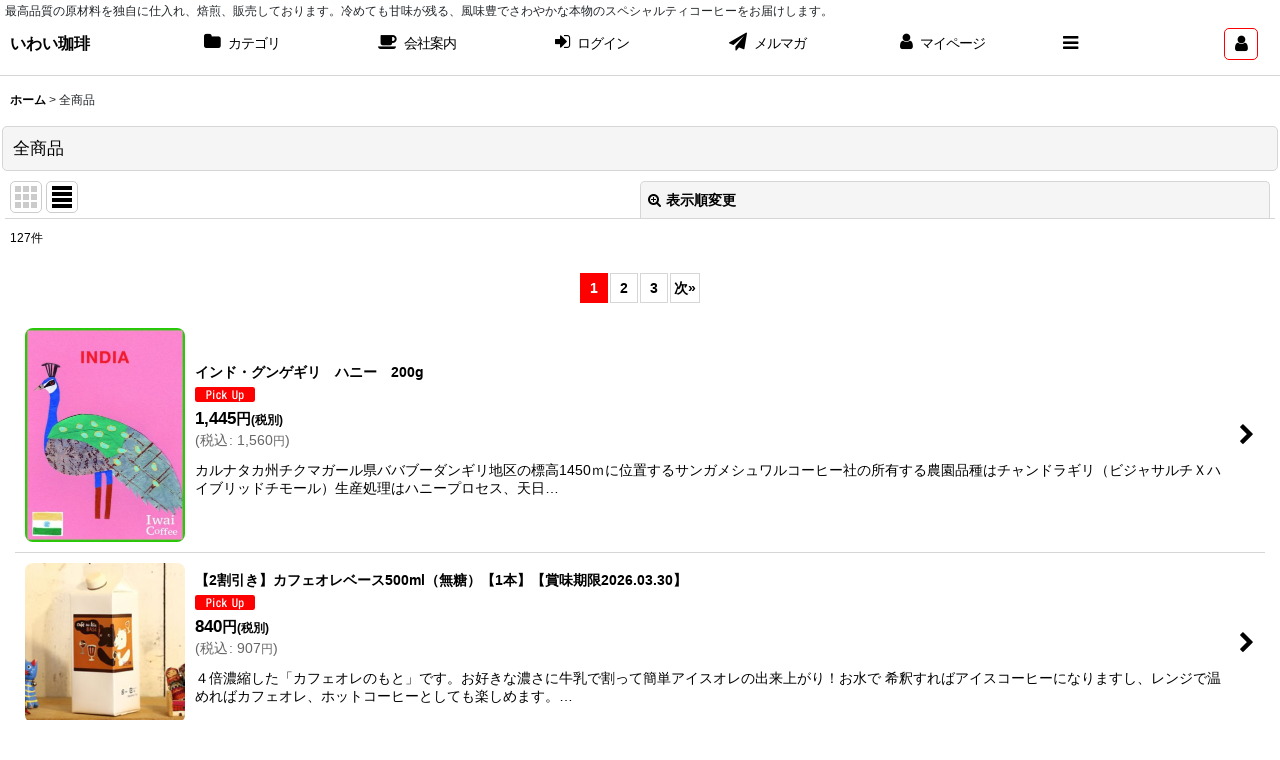

--- FILE ---
content_type: text/html; charset=UTF-8
request_url: https://www.iwaicoffee.com/product-list
body_size: 19178
content:
<!DOCTYPE html><html lang="ja" class="responsive use_hover single_layout touch004 ocnk001 ocnk006 ocnk008 ocnk012 ocnk013 ocnk017 ocnk018 ocnk019 ocnk021 ocnk022 ocnk028 ocnk032 ocnk033 ocnk034 ocnk035 ocnk036 ocnk038">
<head>
    <meta charset="utf-8" />
    <title>全商品 - いわい珈琲</title>
    <meta name="keywords" content="いわい珈琲,コーヒー,カフェプレス,いわいコーヒー,札幌コーヒー,エスプレッソ,珈琲,札幌市豊平区月寒,札幌市北区あいの里" />
    <meta name="description" content="ようこそ！いわい珈琲へ。当店では、最高品質の原材料を独自に仕入れ、焙煎し通販いたしております。冷めても甘味が残る、風味豊でさわやかな本物のスペシャルティコーヒーを全国の皆様へお届けいたします。" />
    <meta name="viewport" content="width=device-width, initial-scale=1.0, user-scalable=yes" />
    <meta name="format-detection" content="telephone=no" />
    <meta name="apple-touch-fullscreen" content="YES" />
    <link rel="alternate" type="application/rss+xml" title="RSS" href="https://www.iwaicoffee.com/rss/rss.php" />
    <link rel="next" href="https://www.iwaicoffee.com/product-list?page=2" />
    <link rel="canonical" href="https://www.iwaicoffee.com/product-list" />
    <link href="https://www.iwaicoffee.com/res/font/icon_font/ocnkiconf.min.css?v=11" rel="stylesheet">
    <link href="https://www.iwaicoffee.com/res/touch001/style/ocnk.min.css?v=72" rel="stylesheet" />
    <link href="https://www.iwaicoffee.com/res/touch001/style/compact-header.min.css?v=6" rel="stylesheet" />
    <link href="https://www.iwaicoffee.com/res/touch001/style/subscription.min.css?v=9" rel="stylesheet" />
    <link href="https://www.iwaicoffee.com/res/touch001/style/addcustom.min.css?v=38" rel="stylesheet" />
    <link href="https://www.iwaicoffee.com/res/touch004/style/template.css?1811011563" rel="stylesheet" />
    <link href="https://www.iwaicoffee.com/res/touch004/style/default.css?1522656090" rel="stylesheet" />
    <script src="https://www.iwaicoffee.com/res/touch004/js/jquery.min.js?1517808840"></script>
<meta name="verify-v1" content="khiG7FUQTfo/ZiH/adX4owQTUo2S6sQG06FVWf7/3ms=" />
<link rel="shortcut icon" href="https://iwaicoffee.ocnk.net/data/iwaicoffee/image/favicon.ico">
<meta name="facebook-domain-verification" content="yxp9wexr372dhk1so9ns8r1bd1z1gp" />
</head>

<body class="categorylist_page_body" id="categorylist_page_all">
<div id="container" class="jpn_version visitor use_folding_header">
<div id="inner_container" class="vertical_stacking">

<div id="main_wrapper" class="stacking_item">

    <header>
        <div id="header_wrapper" class="standard_header folding_header">
            <div id="header" class="header">
                <div class="copy fix_center">
最高品質の原材料を独自に仕入れ、焙煎、販売しております。冷めても甘味が残る、風味豊でさわやかな本物のスペシャルティコーヒーをお届けします。
                </div>
                <div id="header_area_fix" class="fix_center">
                    <div id="inner_header" class="flex_layout flex_j_between flex_nowrap">
                        <div class="header_center center_shop_name flex_s_center">
                            <div class="shop_name_box">
                                <div class="shoptext flex_layout flex_a_center" itemscope="itemscope" itemtype="http://schema.org/Organization">
                                    <a itemprop="url" href="https://www.iwaicoffee.com/">いわい珈琲</a>
                                </div>
                            </div>
                        </div>
                        <div class="hamburger_nav">
                            <div class="header_nav">
                                <nav class="header_global_nav">
<div class="global_nav column6">
    <ul class="inner_global_nav  flex_layout flex_nowrap fix_center reset_list_style">
        <li class="global_nav_item wrapped_item g_category flex_layout has_nav_icon popup_menu_opener" data-popup-base-selector=".popup_base_category" data-is-popup-base-inner-nav="true">
            <a href="https://www.iwaicoffee.com/category" class="nav_btn flex_layout flex_a_center">
                <div class="nav_text flex_s_center">
                    <i class="fa fa-folder menu_nav_icon" aria-hidden="true"></i>

                    <span class="nav_label">カテゴリ</span>
                </div>
            </a>
            <div class="popup_base_category popup_base fix_center"></div>
        </li>
        <li class="global_nav_item wrapped_item g_link_item2 flex_layout has_nav_icon">
            <a href="https://www.iwaicoffee.com/page/1" class="nav_btn flex_layout flex_a_center">
                <div class="nav_text flex_s_center">
                    <i class="fa fa-coffee menu_nav_icon" aria-hidden="true"></i>

                    <span class="nav_label">会社案内</span>
                </div>
            </a>
        </li>
        <li class="global_nav_item wrapped_item g_singin flex_layout has_nav_icon">
            <a href="https://www.iwaicoffee.com/member-login" class="nav_btn flex_layout flex_a_center secure_link">
                <div class="nav_text flex_s_center">
                    <i class="fa fa-sign-in menu_nav_icon" aria-hidden="true"></i>

                    <span class="nav_label">ログイン</span>
                </div>
            </a>
        </li>
        <li class="global_nav_item wrapped_item g_mail flex_layout has_nav_icon">
            <a href="https://www.iwaicoffee.com/mail" class="nav_btn flex_layout flex_a_center secure_link">
                <div class="nav_text flex_s_center">
                    <i class="fa fa-paper-plane menu_nav_icon" aria-hidden="true"></i>

                    <span class="nav_label">メルマガ</span>
                </div>
            </a>
        </li>
        <li class="global_nav_item wrapped_item g_member flex_layout has_nav_icon">
            <a href="https://www.iwaicoffee.com/member" class="nav_btn flex_layout flex_a_center secure_link">
                <div class="nav_text flex_s_center">
                    <i class="fa fa-user menu_nav_icon" aria-hidden="true"></i>

                    <span class="nav_label">マイページ</span>
                </div>
            </a>
        </li>
        <li class="global_nav_item wrapped_item g_menu flex_layout empty_nav_label has_nav_icon" data-type="toggle" data-is-popup-base-inner-nav="true">
            <a href="javascript:void(0);" class="nav_btn flex_layout flex_a_center" aria-haspopup="true" aria-label="Menu" role="button">
                <div class="nav_text flex_s_center">
                    <i class="fa fa-bars menu_nav_icon" aria-hidden="true"></i>
                    <span class="nav_label"></span>
                </div>
            </a>
        </li>
    </ul>
</div>
                                </nav>
<div class="popup_base_menu popup_base fix_center">
    <div class="popup_nav_area popup_primal_menu hidden_nav_area fix_center" aria-hidden="true" aria-expanded="false" role="dialog">
        <div class="inner_popup_nav_area popup_nav_box fix_center">
            <div class="upper_popup_nav">
<div class="header_font_setting">
    <div class="font_setting">
        <span class="set_font_title">文字サイズ<span class="colon">:</span></span>
        <span class="set_font_normal"></span><span class="set_font_large"></span>
    </div>
</div>
            </div>
<div class="popup_nav column1">
    <ul class="inner_popup_nav  flex_layout advanced_flex_wrap padfix reset_list_style" data-inner=".nav_text">
        <li class="popup_nav_item wrapped_item t_page6 flex_layout has_nav_icon">
            <a href="https://www.iwaicoffee.com/page/6" class="nav_btn flex_layout flex_a_center">
                <div class="nav_text flex_s_center">
                    <i class="fa fa-bell menu_nav_icon" aria-hidden="true"></i>
                    <i class="fa fa-chevron-right right_side_nav_icon chevron_right_icon" aria-hidden="true"></i>

                    <span class="nav_label">ギフトについて</span>
                </div>
            </a>
        </li>
        <li class="popup_nav_item wrapped_item t_help flex_layout has_nav_icon">
            <a href="https://www.iwaicoffee.com/help" class="nav_btn flex_layout flex_a_center">
                <div class="nav_text flex_s_center">
                    <i class="fa fa-map menu_nav_icon" aria-hidden="true"></i>
                    <i class="fa fa-chevron-right right_side_nav_icon chevron_right_icon" aria-hidden="true"></i>

                    <span class="nav_label">ご利用案内</span>
                </div>
            </a>
        </li>
        <li class="popup_nav_item wrapped_item t_news flex_layout has_nav_icon">
            <a href="https://www.iwaicoffee.com/news" class="nav_btn flex_layout flex_a_center">
                <div class="nav_text flex_s_center">
                    <i class="fa fa-bullhorn menu_nav_icon" aria-hidden="true"></i>
                    <i class="fa fa-chevron-right right_side_nav_icon chevron_right_icon" aria-hidden="true"></i>

                    <span class="nav_label">What&#039;s New  －新着情報－</span>
                </div>
            </a>
        </li>
        <li class="popup_nav_item wrapped_item t_page33 flex_layout has_nav_icon">
            <a href="https://www.iwaicoffee.com/page/33" class="nav_btn flex_layout flex_a_center">
                <div class="nav_text flex_s_center">
                    <i class="fa fa-bell menu_nav_icon" aria-hidden="true"></i>
                    <i class="fa fa-chevron-right right_side_nav_icon chevron_right_icon" aria-hidden="true"></i>

                    <span class="nav_label">ヘルシーDO商品のご案内</span>
                </div>
            </a>
        </li>
        <li class="popup_nav_item wrapped_item t_page34 flex_layout has_nav_icon">
            <a href="https://www.iwaicoffee.com/page/34" class="nav_btn flex_layout flex_a_center">
                <div class="nav_text flex_s_center">
                    <i class="fa fa-bell menu_nav_icon" aria-hidden="true"></i>
                    <i class="fa fa-chevron-right right_side_nav_icon chevron_right_icon" aria-hidden="true"></i>

                    <span class="nav_label">定期購入について</span>
                </div>
            </a>
        </li>
    </ul>
</div>
            <div class="nav_close_box">
                <a href="javascript:void(0);" class="nav_close" aria-label="閉じる" role="button"><span class="nav_close_btn"><i class="fa fa-times" aria-hidden="true"></i></span></a>
            </div>
            <a class="close_btn_box icon_btn" href="javascript:void(0);" aria-label="閉じる" role="button">
                <span class="close_btn">
                    <i class="fa fa-times" aria-hidden="true"></i>
                </span>
            </a>
        </div>
    </div>
</div>
                            </div>
                        </div>
                        <div class="header_right header_nav_size1 flex_layout flex_a_center">
<div class="header_nav">
    <ul class="inner_header_nav  flex_layout flex_nowrap flex_j_end inner_header_nav_column1 reset_list_style">
        <li class="header_nav_item wrapped_item h_member flex_layout empty_nav_label has_nav_icon">
            <a href="https://www.iwaicoffee.com/member" class="nav_btn flex_layout flex_a_center secure_link" aria-label="マイページ">
                <div class="nav_text flex_s_center">
                    <i class="fa fa-user menu_nav_icon" aria-hidden="true"></i>

                    <span class="nav_label"></span>
                </div>
            </a>
        </li>
    </ul>
</div>
                        </div>
                        <div class="sp_menu" aria-label="Menu" role="button">
                            <span class="bar" id="bar01"></span>
                            <span class="bar" id="bar02"></span>
                            <span class="bar" id="bar03"></span>
                        </div>
                    </div>
                </div>
            </div>



        </div>
    </header>


    <div id="contents" class="layout_1_col standard_contents">

<div class="breadcrumb_area fix_center">
    <ol class="breadcrumb_list" itemscope itemtype="https://schema.org/BreadcrumbList">
        <li class="breadcrumb_nav breadcrumb_nav1" itemprop="itemListElement" itemscope itemtype="https://schema.org/ListItem">
            <a href="https://www.iwaicoffee.com/" itemprop="item">
                <span class="breadcrumb_text" itemprop="name">ホーム</span>
            </a>
            <meta itemprop="position" content="1">
        </li>
        <li class="breadcrumb_nav" itemprop="itemListElement" itemscope itemtype="https://schema.org/ListItem">
            <span class="gt">&gt;</span>
                <span class="thispage" itemprop="name">全商品</span>
            <meta itemprop="position" content="2">
        </li>
    </ol>
</div>
        <div id="inner_contents" class="clearfix fix_center">
            <div id="maincol">
                <main id="main_container">
                    <div id="inner_main_container">


                                                                                                            
                        <section>
                            <div class="item_box itemlist page_box">

                                                                <div class="page_title">
                                    <h2>
                                        <span class="title_head_space"></span>
                                        <span class="title_text">全商品</span>
                                        <span class="title_end_space"></span>

                                    </h2>
                                </div>


                                <div class="page_contents alllist_contents">
                                    <div class="inner_page_contents">
                                    <a id="items"></a>
                                    <form method="get" class="item_sort_form custom_toggle_box toggle_closed" action="https://www.iwaicoffee.com/product-list/0/0/normal" data-speed="100">
                                        <div class="sort flex_layout flex_j_center">
                                            <div class="upper_sort_area">
                                                <span class="sort_layout_icons">
                                                    <span class="sort_layout_btn link_layout_btn">
                                                        <a class="layout_photo_btn icon_btn" href="https://www.iwaicoffee.com/product-list/0/0/photo"><img width="24" height="24" alt="写真のみ一覧" class="vami" src="https://www.iwaicoffee.com/res/touch004/img/layout_photo.png" /></a>
                                                    </span>
                                                    <span class="sort_layout_btn current_layout_btn">
                                                        <a class="layout_desc_btn icon_btn" href="https://www.iwaicoffee.com/product-list/0/0/normal"><img width="24" height="24" class="vami" alt="説明付き一覧" src="https://www.iwaicoffee.com/res/touch004/img/layout_text.png" /></a>
                                                    </span>
                                                </span>
                                            </div>
                                            <div class="sort_toggle global_iconleft">
                                                <a class="toggle_open custom_toggle_button" href="javascript:void(0);" role="button">
                                                    <i class="fa fa-search-plus" aria-hidden="true"></i>表示順変更
                                                </a>
                                            </div>
                                        </div>
                                        <div class="custom_toggle_area">
                                            <div class="sort_item">
                                                <div class="sort_box sort_number">
                                                    <label class="sort_label" for="displaynumber"><span class="sort_item_label">表示数<span class="colon">:</span></span></label>
                                                    <span class="box_padding">
                                                        <span class="select_box"><select id="displaynumber" name="num">
                                                            <option value="60" selected="selected">60件</option>
                                                            <option value="120">120件</option>
                                                        </select></span>
                                                    </span>
                                                </div>
                                                <div class="sort_box sort_order">
                                                    <label class="sort_label" for="sort"><span class="sort_item_label">並び順<span class="colon">:</span></span></label>
                                                    <span class="box_padding">
                                                        <span class="select_box"><select name="sort" id="sort">
                                                            <option value="featured" selected="selected">おすすめ順</option>
                                                            <option value="price">価格の安い順</option>
                                                            <option value="price-desc">価格の高い順</option>
                                                            <option value="rank">売れ筋順</option>
                                                        </select></span>
                                                    </span>
                                                </div>
                                                <div class="global_btn">
                                                    <button type="submit" class="sortinput btn_size_large btn_color_common" name="Submit" value="1">
                                                        <span class="button_head_space"></span>
                                                        <span class="button_text">絞り込む</span>
                                                        <span class="button_end_space"></span>
                                                    </button>
                                                </div>
                                                <div class="close_link_box global_iconleft">
                                                    <a class="link_close_toggle_box close_link global_link" href="javascript:void(0);" role="button"><i class="fa fa-times" aria-hidden="true"></i>閉じる</a>
                                                </div>
                                            </div>
                                        </div>
                                    </form>
                                    <div class="item_count box_both_ends_small_space">
                                        <div class="count_number">
                                            <span class="number">127</span><span class="count_suffix">件</span>
                                        </div>
                                    </div>
                                    <div id="pagertop" class="pager">
                                        <strong>1</strong><a href="/product-list?page=2" class="pager_btn">2</a><a href="/product-list?page=3" class="pager_btn">3</a><a href="/product-list?page=2" class="to_next_page pager_btn">次<span class="arrow">&raquo;</span></a>
                                    </div>
                                    <div class="itemlist_box layout_column_text text_layout">
                                        <div class="item_list text_layout_img160">
                                            <ul class="flex_layout advanced_flex_wrap reset_list_style async_image_loader" data-adjustment="off" data-disabled-adjustment="true" data-inner=".list_item_box">
                                                                        <li class="list_item_cell wrapped_item flex_layout list_item_2296">
                                                    <a href="https://www.iwaicoffee.com/product/2296" class="list_item_box list_item_link flex_layout flex_a_center">
                                                        <div class="list_item_photo item_image_box itemph_itemlist_2296">

                                                            <div class="global_photo async_image_box loading_photo" data-src="https://www.iwaicoffee.com/data/iwaicoffee/_/70726f647563742f6265616e732f494e4449412e6a7067003332300000740066.jpg" data-alt="" data-class="item_image" data-width="160" data-height="213">
                                                                <img src="https://www.iwaicoffee.com/res/touch004/img/all/spacer.gif" width="160" style="aspect-ratio: 160 / 213" class="spacer_image item_image" alt="" />
                                                            </div>
                                                                                                                    </div>
                                                        <div class="list_item_data item_tax_reduce">
                                                                    <p class="item_name">
<span class="goods_name">インド・グンゲギリ　ハニー　200g</span>
                                                                    </p>
                                                                    <p class="common_icon">
                                                                        <img src="https://www.iwaicoffee.com/res/layout004/img/icon_pickup_x2.gif" width="60" height="15" class="icon_pickup" alt="" />
                                                                    </p>

                                                            <div class="item_info">
                                                                        <div class="price">
                                                                            <p class="selling_price">
                                                                                <span class="figure">1,445<span class="currency_label after_price">円</span></span><span class="tax_label list_tax_label">(税別)</span>
                                                                            </p>
                                                                            <p class="tax_incl_price">
                                                                                <span class="price_label"><span class="round_bracket">(</span>税込<span class="colon">:</span></span>
                                                                                <span class="figure">1,560<span class="currency_label after_price">円</span><span class="round_bracket">)</span></span>
                                                                            </p>
                                                                        </div>
                                                                        <p class="item_desc">カルナタカ州チクマガール県ババブーダンギリ地区の標高1450ｍに位置するサンガメシュワルコーヒー社の所有する農園品種はチャンドラギリ（ビジャサルチＸハイブリッドチモール）生産処理はハニープロセス、天日…</p>



                                                            </div>
                                                            <i class="fa fa-chevron-right right_side_list_icon chevron_right_icon" aria-hidden="true"></i>
                                                        </div>
                                                    </a>
                                                </li>
                                                                        <li class="list_item_cell wrapped_item flex_layout list_item_2158">
                                                    <a href="https://www.iwaicoffee.com/product/2158" class="list_item_box list_item_link flex_layout flex_a_center">
                                                        <div class="list_item_photo item_image_box itemph_itemlist_2158">

                                                            <div class="global_photo async_image_box loading_photo" data-src="https://www.iwaicoffee.com/data/iwaicoffee/_/70726f647563742f32303231303630375f6430636534622e6a7067003332300000740066.jpg" data-alt="" data-class="item_image" data-width="160" data-height="160">
                                                                <img src="https://www.iwaicoffee.com/res/touch004/img/all/spacer.gif" width="160" style="aspect-ratio: 160 / 160" class="spacer_image item_image" alt="" />
                                                            </div>
                                                                                                                    </div>
                                                        <div class="list_item_data item_tax_reduce">
                                                                    <p class="item_name">
<span class="goods_name">【2割引き】カフェオレベース500ml（無糖）【1本】【賞味期限2026.03.30】</span>
                                                                    </p>
                                                                    <p class="common_icon">
                                                                        <img src="https://www.iwaicoffee.com/res/layout004/img/icon_pickup_x2.gif" width="60" height="15" class="icon_pickup" alt="" />
                                                                    </p>

                                                            <div class="item_info">
                                                                        <div class="price">
                                                                            <p class="selling_price">
                                                                                <span class="figure">840<span class="currency_label after_price">円</span></span><span class="tax_label list_tax_label">(税別)</span>
                                                                            </p>
                                                                            <p class="tax_incl_price">
                                                                                <span class="price_label"><span class="round_bracket">(</span>税込<span class="colon">:</span></span>
                                                                                <span class="figure">907<span class="currency_label after_price">円</span><span class="round_bracket">)</span></span>
                                                                            </p>
                                                                        </div>
                                                                        <p class="item_desc">４倍濃縮した「カフェオレのもと」です。お好きな濃さに牛乳で割って簡単アイスオレの出来上がり！お水で 希釈すればアイスコーヒーになりますし、レンジで温めればカフェオレ、ホットコーヒーとしても楽しめます。…</p>



                                                            </div>
                                                            <i class="fa fa-chevron-right right_side_list_icon chevron_right_icon" aria-hidden="true"></i>
                                                        </div>
                                                    </a>
                                                </li>
                                                                        <li class="list_item_cell wrapped_item product_ranking_unit1_2 flex_layout list_item_1741">
                                                    <a href="https://www.iwaicoffee.com/product/1741" class="list_item_box list_item_link flex_layout flex_a_center">
                                                        <div class="list_item_photo item_image_box itemph_itemlist_1741">

                                                            <div class="global_photo async_image_box loading_photo" data-src="https://www.iwaicoffee.com/data/iwaicoffee/_/70726f647563742f706f73746d616e5f626561722e6a7067003332300000740066.jpg" data-alt="" data-class="item_image" data-width="160" data-height="118">
                                                                <img src="https://www.iwaicoffee.com/res/touch004/img/all/spacer.gif" width="160" style="aspect-ratio: 160 / 118" class="spacer_image item_image" alt="" />
                                                            </div>
                                                                                                                    </div>
                                                        <div class="list_item_data item_tax_reduce">
                                                                    <p class="item_name">
<span class="goods_name">クリックポスト【200gパック×1〜3袋】&amp;【ドリップパック５ｐ×1〜3袋】</span>
                                                                    </p>
                                                                    <p class="common_icon">
                                                                        <img src="https://www.iwaicoffee.com/res/layout004/img/icon_new_x2.gif" width="60" height="15" class="icon_new" alt="" />
                                                                        <img src="https://www.iwaicoffee.com/res/layout004/img/icon_pickup_x2.gif" width="60" height="15" class="icon_pickup" alt="" />
                                                                        <img src="https://www.iwaicoffee.com/res/layout004/img/icon_no2_x2.gif" width="60" height="15" class="icon_rank" alt="" />
                                                                    </p>

                                                            <div class="item_info">
                                                                        <div class="price">
                                                                            <p class="selling_price">
                                                                                <span class="figure">0<span class="currency_label after_price">円</span></span><span class="tax_label list_tax_label">(税別)</span>
                                                                            </p>
                                                                            <p class="tax_incl_price">
                                                                                <span class="price_label"><span class="round_bracket">(</span>税込<span class="colon">:</span></span>
                                                                                <span class="figure">0<span class="currency_label after_price">円</span><span class="round_bracket">)</span></span>
                                                                            </p>
                                                                        </div>
                                                                        <p class="item_desc">&nbsp;★以下の商品からお好きなコーヒーを選んでいただけます。&nbsp;★シングルオリジン●ブレンド●ドリップパック&nbsp;色々なコーヒーを試してみたいけど、通販で買うと「運賃」が&hell…</p>



                                                            </div>
                                                            <i class="fa fa-chevron-right right_side_list_icon chevron_right_icon" aria-hidden="true"></i>
                                                        </div>
                                                    </a>
                                                </li>
                                                                        <li class="list_item_cell wrapped_item flex_layout list_item_218">
                                                    <a href="https://www.iwaicoffee.com/product/218" class="list_item_box list_item_link flex_layout flex_a_center">
                                                        <div class="list_item_photo item_image_box itemph_itemlist_218">

                                                            <div class="global_photo async_image_box loading_photo" data-src="https://www.iwaicoffee.com/data/iwaicoffee/_/70726f647563742f6265616e732f56616c656e74696e652e6a7067003332300000740066.jpg" data-alt="" data-class="item_image" data-width="160" data-height="189">
                                                                <img src="https://www.iwaicoffee.com/res/touch004/img/all/spacer.gif" width="160" style="aspect-ratio: 160 / 189" class="spacer_image item_image" alt="" />
                                                            </div>
                                                                                                                    </div>
                                                        <div class="list_item_data item_tax_reduce">
                                                                    <p class="item_name">
<span class="goods_name">『バレンタイン・ブレンド』 【200g】</span>
                                                                    </p>
                                                                    <p class="common_icon">
                                                                        <img src="https://www.iwaicoffee.com/res/layout004/img/icon_pickup_x2.gif" width="60" height="15" class="icon_pickup" alt="" />
                                                                    </p>

                                                            <div class="item_info">
                                                                        <div class="price">
                                                                            <p class="selling_price">
                                                                                <span class="figure">1,530<span class="currency_label after_price">円</span></span><span class="tax_label list_tax_label">(税別)</span>
                                                                            </p>
                                                                            <p class="tax_incl_price">
                                                                                <span class="price_label"><span class="round_bracket">(</span>税込<span class="colon">:</span></span>
                                                                                <span class="figure">1,652<span class="currency_label after_price">円</span><span class="round_bracket">)</span></span>
                                                                            </p>
                                                                        </div>
                                                                        <p class="item_desc">【期間限定】2月14日までの限定ブレンドです。ナッツのような風味と滑らかなミルクチョコやココアバターを思わせるクリーミーで滑らかな口当たりが楽しめるブレンド。スイーツ全般によく合うと思います、お試しく…</p>



                                                            </div>
                                                            <i class="fa fa-chevron-right right_side_list_icon chevron_right_icon" aria-hidden="true"></i>
                                                        </div>
                                                    </a>
                                                </li>
                                                                        <li class="list_item_cell wrapped_item flex_layout list_item_525">
                                                    <a href="https://www.iwaicoffee.com/product/525" class="list_item_box list_item_link flex_layout flex_a_center">
                                                        <div class="list_item_photo item_image_box itemph_itemlist_525">

                                                            <div class="global_photo async_image_box loading_photo" data-src="https://www.iwaicoffee.com/data/iwaicoffee/_/70726f647563742f6265616e732f77696e7465722e676966003332300000740066.jpg" data-alt="" data-class="item_image" data-width="160" data-height="160">
                                                                <img src="https://www.iwaicoffee.com/res/touch004/img/all/spacer.gif" width="160" style="aspect-ratio: 160 / 160" class="spacer_image item_image" alt="" />
                                                            </div>
                                                                                                                    </div>
                                                        <div class="list_item_data item_tax_reduce">
                                                                    <p class="item_name">
<span class="goods_name">『冬のブレンド』 【200g】</span>
                                                                    </p>
                                                                    <p class="common_icon">
                                                                        <img src="https://www.iwaicoffee.com/res/layout004/img/icon_pickup_x2.gif" width="60" height="15" class="icon_pickup" alt="" />
                                                                    </p>

                                                            <div class="item_info">
                                                                        <div class="price">
                                                                            <p class="selling_price">
                                                                                <span class="figure">1,530<span class="currency_label after_price">円</span></span><span class="tax_label list_tax_label">(税別)</span>
                                                                            </p>
                                                                            <p class="tax_incl_price">
                                                                                <span class="price_label"><span class="round_bracket">(</span>税込<span class="colon">:</span></span>
                                                                                <span class="figure">1,652<span class="currency_label after_price">円</span><span class="round_bracket">)</span></span>
                                                                            </p>
                                                                        </div>
                                                                        <p class="item_desc">冬になったらこのコーヒー！しっかりした苦味と香ばしさのあるブレンド。冷めていくとほんのりした甘さとすっきりした後味が楽しめます。2月まで限定販売。</p>



                                                            </div>
                                                            <i class="fa fa-chevron-right right_side_list_icon chevron_right_icon" aria-hidden="true"></i>
                                                        </div>
                                                    </a>
                                                </li>
                                                                        <li class="list_item_cell wrapped_item flex_layout list_item_2263">
                                                    <a href="https://www.iwaicoffee.com/product/2263" class="list_item_box list_item_link flex_layout flex_a_center">
                                                        <div class="list_item_photo item_image_box itemph_itemlist_2263">

                                                            <div class="global_photo async_image_box loading_photo" data-src="https://www.iwaicoffee.com/data/iwaicoffee/_/70726f647563742f6265616e732f455448494f5049412e6a7067003332300000740066.jpg" data-alt="" data-class="item_image" data-width="160" data-height="213">
                                                                <img src="https://www.iwaicoffee.com/res/touch004/img/all/spacer.gif" width="160" style="aspect-ratio: 160 / 213" class="spacer_image item_image" alt="" />
                                                            </div>
                                                                                                                    </div>
                                                        <div class="list_item_data item_tax_reduce">
                                                                    <p class="item_name">
<span class="goods_name">エチオピア中深　ネンセボ・ナチュラル【200g】</span>
                                                                    </p>
                                                                    <p class="common_icon">
                                                                        <img src="https://www.iwaicoffee.com/res/layout004/img/icon_pickup_x2.gif" width="60" height="15" class="icon_pickup" alt="" />
                                                                    </p>

                                                            <div class="item_info">
                                                                        <div class="price">
                                                                            <p class="selling_price">
                                                                                <span class="figure">1,890<span class="currency_label after_price">円</span></span><span class="tax_label list_tax_label">(税別)</span>
                                                                            </p>
                                                                            <p class="tax_incl_price">
                                                                                <span class="price_label"><span class="round_bracket">(</span>税込<span class="colon">:</span></span>
                                                                                <span class="figure">2,041<span class="currency_label after_price">円</span><span class="round_bracket">)</span></span>
                                                                            </p>
                                                                        </div>
                                                                        <p class="item_desc">&nbsp;ネンセボ地域、西アルシ地区の標高約1,900mに位置するエシェトゥ・メルギアさんの農園。品種はJARC 74110、JARC 74112、JARC 74158（Ethiopian Heir…</p>



                                                            </div>
                                                            <i class="fa fa-chevron-right right_side_list_icon chevron_right_icon" aria-hidden="true"></i>
                                                        </div>
                                                    </a>
                                                </li>
                                                                        <li class="list_item_cell wrapped_item flex_layout list_item_2271">
                                                    <a href="https://www.iwaicoffee.com/product/2271" class="list_item_box list_item_link flex_layout flex_a_center">
                                                        <div class="list_item_photo item_image_box itemph_itemlist_2271">

                                                            <div class="global_photo async_image_box loading_photo" data-src="https://www.iwaicoffee.com/data/iwaicoffee/_/70726f647563742f6265616e732f455448494f5049412e6a7067003332300000740066.jpg" data-alt="" data-class="item_image" data-width="160" data-height="213">
                                                                <img src="https://www.iwaicoffee.com/res/touch004/img/all/spacer.gif" width="160" style="aspect-ratio: 160 / 213" class="spacer_image item_image" alt="" />
                                                            </div>
                                                                                                                    </div>
                                                        <div class="list_item_data item_tax_reduce">
                                                                    <p class="item_name">
<span class="goods_name">エチオピア中　イルガチェフェ アリチャ　ウォッシュ【200g】</span>
                                                                    </p>
                                                                    <p class="common_icon">
                                                                        <img src="https://www.iwaicoffee.com/res/layout004/img/icon_pickup_x2.gif" width="60" height="15" class="icon_pickup" alt="" />
                                                                    </p>

                                                            <div class="item_info">
                                                                        <div class="price">
                                                                            <p class="selling_price">
                                                                                <span class="figure">1,890<span class="currency_label after_price">円</span></span><span class="tax_label list_tax_label">(税別)</span>
                                                                            </p>
                                                                            <p class="tax_incl_price">
                                                                                <span class="price_label"><span class="round_bracket">(</span>税込<span class="colon">:</span></span>
                                                                                <span class="figure">2,041<span class="currency_label after_price">円</span><span class="round_bracket">)</span></span>
                                                                            </p>
                                                                        </div>
                                                                        <p class="item_desc">ゲテオ県イルガチェフェ郡アリーチャ村の標高2000mに位置する小規模農家のロット。品種はティピカ在来種、精製処理はウォッシュ、乾燥はアフリカンベッド。ジャスミンやアールグレイの風味とレモネードのような…</p>



                                                            </div>
                                                            <i class="fa fa-chevron-right right_side_list_icon chevron_right_icon" aria-hidden="true"></i>
                                                        </div>
                                                    </a>
                                                </li>
                                                                        <li class="list_item_cell wrapped_item flex_layout list_item_2068">
                                                    <a href="https://www.iwaicoffee.com/product/2068" class="list_item_box list_item_link flex_layout flex_a_center">
                                                        <div class="list_item_photo item_image_box itemph_itemlist_2068">

                                                            <div class="global_photo async_image_box loading_photo" data-src="https://www.iwaicoffee.com/data/iwaicoffee/_/70726f647563742f32303230303332355f3032303965322e6a7067003332300000740066.jpg" data-alt="" data-class="item_image" data-width="160" data-height="213">
                                                                <img src="https://www.iwaicoffee.com/res/touch004/img/all/spacer.gif" width="160" style="aspect-ratio: 160 / 213" class="spacer_image item_image" alt="" />
                                                            </div>
                                                                                                                    </div>
                                                        <div class="list_item_data item_tax_reduce">
                                                                    <p class="item_name">
<span class="goods_name">グアテマラ中深　サン・クリストバル　ハニー【200g】</span>
                                                                    </p>
                                                                    <p class="common_icon">
                                                                        <img src="https://www.iwaicoffee.com/res/layout004/img/icon_pickup_x2.gif" width="60" height="15" class="icon_pickup" alt="" />
                                                                    </p>

                                                            <div class="item_info">
                                                                        <div class="price">
                                                                            <p class="selling_price">
                                                                                <span class="figure">1,800<span class="currency_label after_price">円</span></span><span class="tax_label list_tax_label">(税別)</span>
                                                                            </p>
                                                                            <p class="tax_incl_price">
                                                                                <span class="price_label"><span class="round_bracket">(</span>税込<span class="colon">:</span></span>
                                                                                <span class="figure">1,944<span class="currency_label after_price">円</span><span class="round_bracket">)</span></span>
                                                                            </p>
                                                                        </div>
                                                                        <p class="item_desc">&nbsp;グアテマラ南部ミスコ市サン・クリストバル地区の標高1,500mに位置する小規模生産者グループによるロット。品種はカトゥーラ、ブルボン、生産処理はハニープロセス。キャラメルやチョコレートのよ…</p>



                                                            </div>
                                                            <i class="fa fa-chevron-right right_side_list_icon chevron_right_icon" aria-hidden="true"></i>
                                                        </div>
                                                    </a>
                                                </li>
                                                                        <li class="list_item_cell wrapped_item flex_layout list_item_2065">
                                                    <a href="https://www.iwaicoffee.com/product/2065" class="list_item_box list_item_link flex_layout flex_a_center">
                                                        <div class="list_item_photo item_image_box itemph_itemlist_2065">

                                                            <div class="global_photo async_image_box loading_photo" data-src="https://www.iwaicoffee.com/data/iwaicoffee/_/70726f647563742f6265616e732f4b454e59412e6a7067003332300000740066.jpg" data-alt="" data-class="item_image" data-width="160" data-height="213">
                                                                <img src="https://www.iwaicoffee.com/res/touch004/img/all/spacer.gif" width="160" style="aspect-ratio: 160 / 213" class="spacer_image item_image" alt="" />
                                                            </div>
                                                                                                                    </div>
                                                        <div class="list_item_data item_tax_reduce">
                                                                    <p class="item_name">
<span class="goods_name">ケニア浅　ギチャタイニ【200g】</span>
                                                                    </p>
                                                                    <p class="common_icon">
                                                                        <img src="https://www.iwaicoffee.com/res/layout004/img/icon_pickup_x2.gif" width="60" height="15" class="icon_pickup" alt="" />
                                                                    </p>

                                                            <div class="item_info">
                                                                        <div class="price">
                                                                            <p class="selling_price">
                                                                                <span class="figure">1,890<span class="currency_label after_price">円</span></span><span class="tax_label list_tax_label">(税別)</span>
                                                                            </p>
                                                                            <p class="tax_incl_price">
                                                                                <span class="price_label"><span class="round_bracket">(</span>税込<span class="colon">:</span></span>
                                                                                <span class="figure">2,041<span class="currency_label after_price">円</span><span class="round_bracket">)</span></span>
                                                                            </p>
                                                                        </div>
                                                                        <p class="item_desc">ニエリ地区ギカンダ農園協同組合に所属するウォッシングステーション。標高1600〜1900mに位置する農家のロット。品種はバティアン、SL28、SL34、Ruiru11。生産処理は水洗式の後に天日乾燥。…</p>



                                                            </div>
                                                            <i class="fa fa-chevron-right right_side_list_icon chevron_right_icon" aria-hidden="true"></i>
                                                        </div>
                                                    </a>
                                                </li>
                                                                        <li class="list_item_cell wrapped_item flex_layout list_item_2285">
                                                    <a href="https://www.iwaicoffee.com/product/2285" class="list_item_box list_item_link flex_layout flex_a_center">
                                                        <div class="list_item_photo item_image_box itemph_itemlist_2285">

                                                            <div class="global_photo async_image_box loading_photo" data-src="https://www.iwaicoffee.com/data/iwaicoffee/_/70726f647563742f494d475f303936342e4a5047003332300000740066.jpg" data-alt="" data-class="item_image" data-width="160" data-height="120">
                                                                <img src="https://www.iwaicoffee.com/res/touch004/img/all/spacer.gif" width="160" style="aspect-ratio: 160 / 120" class="spacer_image item_image" alt="" />
                                                            </div>
                                                                                                                    </div>
                                                        <div class="list_item_data item_tax_reduce">
                                                                    <p class="item_name">
<span class="goods_name">ニカラグア中　エル・ケツァール農園　マルサレサ【200g】</span>
                                                                    </p>
                                                                    <p class="common_icon">
                                                                        <img src="https://www.iwaicoffee.com/res/layout004/img/icon_pickup_x2.gif" width="60" height="15" class="icon_pickup" alt="" />
                                                                    </p>

                                                            <div class="item_info">
                                                                        <div class="price">
                                                                            <p class="selling_price">
                                                                                <span class="figure">1,710<span class="currency_label after_price">円</span></span><span class="tax_label list_tax_label">(税別)</span>
                                                                            </p>
                                                                            <p class="tax_incl_price">
                                                                                <span class="price_label"><span class="round_bracket">(</span>税込<span class="colon">:</span></span>
                                                                                <span class="figure">1,846<span class="currency_label after_price">円</span><span class="round_bracket">)</span></span>
                                                                            </p>
                                                                        </div>
                                                                        <p class="item_desc">北部山岳地帯マタガルパ県の標高1300ｍ〜1500ｍに位置する農園。水洗処理場、乾燥処理場を保有しており、乾燥は強風のエリアにアフリカンベッドやパティオを設置しています。アプリコットの風味、滑らかな口…</p>



                                                            </div>
                                                            <i class="fa fa-chevron-right right_side_list_icon chevron_right_icon" aria-hidden="true"></i>
                                                        </div>
                                                    </a>
                                                </li>
                                                                        <li class="list_item_cell wrapped_item flex_layout list_item_2174">
                                                    <a href="https://www.iwaicoffee.com/product/2174" class="list_item_box list_item_link flex_layout flex_a_center">
                                                        <div class="list_item_photo item_image_box itemph_itemlist_2174">

                                                            <div class="global_photo async_image_box loading_photo" data-src="https://www.iwaicoffee.com/data/iwaicoffee/_/70726f647563742f32303230303232375f3261326362622e6a7067003332300000740066.jpg" data-alt="" data-class="item_image" data-width="160" data-height="213">
                                                                <img src="https://www.iwaicoffee.com/res/touch004/img/all/spacer.gif" width="160" style="aspect-ratio: 160 / 213" class="spacer_image item_image" alt="" />
                                                            </div>
                                                                                                                    </div>
                                                        <div class="list_item_data item_tax_reduce">
                                                                    <p class="item_name">
<span class="goods_name">ブラジル中深　モンテアレグレ　アカイア　アナエロビック・イースト【200g】</span>
                                                                    </p>
                                                                    <p class="common_icon">
                                                                        <img src="https://www.iwaicoffee.com/res/layout004/img/icon_pickup_x2.gif" width="60" height="15" class="icon_pickup" alt="" />
                                                                    </p>

                                                            <div class="item_info">
                                                                        <div class="price">
                                                                            <p class="selling_price">
                                                                                <span class="figure">1,710<span class="currency_label after_price">円</span></span><span class="tax_label list_tax_label">(税別)</span>
                                                                            </p>
                                                                            <p class="tax_incl_price">
                                                                                <span class="price_label"><span class="round_bracket">(</span>税込<span class="colon">:</span></span>
                                                                                <span class="figure">1,846<span class="currency_label after_price">円</span><span class="round_bracket">)</span></span>
                                                                            </p>
                                                                        </div>
                                                                        <p class="item_desc">ミナスジェライス州南部の標高1000m〜1100mに位置するブラジルでも最大規模の農園。品種はアカイア、生産処理はアナエロビック・イースト。レッドチェリーや軽めの赤ワイン、ミルクチョコレート、キャラメ…</p>



                                                            </div>
                                                            <i class="fa fa-chevron-right right_side_list_icon chevron_right_icon" aria-hidden="true"></i>
                                                        </div>
                                                    </a>
                                                </li>
                                                                        <li class="list_item_cell wrapped_item flex_layout list_item_2298">
                                                    <a href="https://www.iwaicoffee.com/product/2298" class="list_item_box list_item_link flex_layout flex_a_center">
                                                        <div class="list_item_photo item_image_box itemph_itemlist_2298">

                                                            <div class="global_photo async_image_box loading_photo" data-src="https://www.iwaicoffee.com/data/iwaicoffee/_/70726f647563742f6265616e732f494e4449412e6a7067003332300000740066.jpg" data-alt="" data-class="item_image" data-width="160" data-height="213">
                                                                <img src="https://www.iwaicoffee.com/res/touch004/img/all/spacer.gif" width="160" style="aspect-ratio: 160 / 213" class="spacer_image item_image" alt="" />
                                                            </div>
                                                                                                                    </div>
                                                        <div class="list_item_data item_tax_reduce">
                                                                    <p class="item_name">
<span class="goods_name">インド・グンゲギリ　ハニー　1kg</span>
                                                                    </p>
                                                                    <p class="common_icon">
                                                                    </p>

                                                            <div class="item_info">
                                                                        <div class="price">
                                                                            <p class="selling_price">
                                                                                <span class="figure">5,525<span class="currency_label after_price">円</span></span><span class="tax_label list_tax_label">(税別)</span>
                                                                            </p>
                                                                            <p class="tax_incl_price">
                                                                                <span class="price_label"><span class="round_bracket">(</span>税込<span class="colon">:</span></span>
                                                                                <span class="figure">5,967<span class="currency_label after_price">円</span><span class="round_bracket">)</span></span>
                                                                            </p>
                                                                        </div>
                                                                        <p class="item_desc">カルナタカ州チクマガール県ババブーダンギリ地区の標高1450ｍに位置するサンガメシュワルコーヒー社の所有する農園品種はチャンドラギリ（ビジャサルチＸハイブリッドチモール）生産処理はハニープロセス、天日…</p>



                                                            </div>
                                                            <i class="fa fa-chevron-right right_side_list_icon chevron_right_icon" aria-hidden="true"></i>
                                                        </div>
                                                    </a>
                                                </li>
                                                                        <li class="list_item_cell wrapped_item flex_layout list_item_2297">
                                                    <a href="https://www.iwaicoffee.com/product/2297" class="list_item_box list_item_link flex_layout flex_a_center">
                                                        <div class="list_item_photo item_image_box itemph_itemlist_2297">

                                                            <div class="global_photo async_image_box loading_photo" data-src="https://www.iwaicoffee.com/data/iwaicoffee/_/70726f647563742f6265616e732f494e4449412e6a7067003332300000740066.jpg" data-alt="" data-class="item_image" data-width="160" data-height="213">
                                                                <img src="https://www.iwaicoffee.com/res/touch004/img/all/spacer.gif" width="160" style="aspect-ratio: 160 / 213" class="spacer_image item_image" alt="" />
                                                            </div>
                                                                                                                    </div>
                                                        <div class="list_item_data item_tax_reduce">
                                                                    <p class="item_name">
<span class="goods_name">インド・グンゲギリ　ハニー　500g</span>
                                                                    </p>
                                                                    <p class="common_icon">
                                                                    </p>

                                                            <div class="item_info">
                                                                        <div class="price">
                                                                            <p class="selling_price">
                                                                                <span class="figure">2,975<span class="currency_label after_price">円</span></span><span class="tax_label list_tax_label">(税別)</span>
                                                                            </p>
                                                                            <p class="tax_incl_price">
                                                                                <span class="price_label"><span class="round_bracket">(</span>税込<span class="colon">:</span></span>
                                                                                <span class="figure">3,213<span class="currency_label after_price">円</span><span class="round_bracket">)</span></span>
                                                                            </p>
                                                                        </div>
                                                                        <p class="item_desc">カルナタカ州チクマガール県ババブーダンギリ地区の標高1450ｍに位置するサンガメシュワルコーヒー社の所有する農園品種はチャンドラギリ（ビジャサルチＸハイブリッドチモール）生産処理はハニープロセス、天日…</p>



                                                            </div>
                                                            <i class="fa fa-chevron-right right_side_list_icon chevron_right_icon" aria-hidden="true"></i>
                                                        </div>
                                                    </a>
                                                </li>
                                                                        <li class="list_item_cell wrapped_item flex_layout list_item_2295">
                                                    <a href="https://www.iwaicoffee.com/product/2295" class="list_item_box list_item_link flex_layout flex_a_center">
                                                        <div class="list_item_photo item_image_box itemph_itemlist_2295">

                                                            <div class="global_photo async_image_box loading_photo" data-src="https://www.iwaicoffee.com/data/iwaicoffee/_/70726f647563742f6265616e732f494e4449412e6a7067003332300000740066.jpg" data-alt="" data-class="item_image" data-width="160" data-height="213">
                                                                <img src="https://www.iwaicoffee.com/res/touch004/img/all/spacer.gif" width="160" style="aspect-ratio: 160 / 213" class="spacer_image item_image" alt="" />
                                                            </div>
                                                                                                                    </div>
                                                        <div class="list_item_data item_tax_reduce">
                                                                    <p class="item_name">
<span class="goods_name">インド・グンゲギリ　ハニー　100g</span>
                                                                    </p>
                                                                    <p class="common_icon">
                                                                        <img src="https://www.iwaicoffee.com/res/layout004/img/icon_new_x2.gif" width="60" height="15" class="icon_new" alt="" />
                                                                    </p>

                                                            <div class="item_info">
                                                                        <div class="price">
                                                                            <p class="selling_price">
                                                                                <span class="figure">850<span class="currency_label after_price">円</span></span><span class="tax_label list_tax_label">(税別)</span>
                                                                            </p>
                                                                            <p class="tax_incl_price">
                                                                                <span class="price_label"><span class="round_bracket">(</span>税込<span class="colon">:</span></span>
                                                                                <span class="figure">918<span class="currency_label after_price">円</span><span class="round_bracket">)</span></span>
                                                                            </p>
                                                                        </div>
                                                                        <p class="item_desc">カルナタカ州チクマガール県ババブーダンギリ地区の標高1450ｍに位置するサンガメシュワルコーヒー社の所有する農園品種はチャンドラギリ（ビジャサルチＸハイブリッドチモール）生産処理はハニープロセス、天日…</p>



                                                            </div>
                                                            <i class="fa fa-chevron-right right_side_list_icon chevron_right_icon" aria-hidden="true"></i>
                                                        </div>
                                                    </a>
                                                </li>
                                                                        <li class="list_item_cell wrapped_item flex_layout list_item_2094">
                                                    <a href="https://www.iwaicoffee.com/product/2094" class="list_item_box list_item_link flex_layout flex_a_center">
                                                        <div class="list_item_photo item_image_box itemph_itemlist_2094">

                                                            <div class="global_photo async_image_box loading_photo" data-src="https://www.iwaicoffee.com/data/iwaicoffee/_/70726f647563742f6265616e732f454c53414c5641444f522e6a7067003332300000740066.jpg" data-alt="" data-class="item_image" data-width="160" data-height="213">
                                                                <img src="https://www.iwaicoffee.com/res/touch004/img/all/spacer.gif" width="160" style="aspect-ratio: 160 / 213" class="spacer_image item_image" alt="" />
                                                            </div>
                                                                                                                    </div>
                                                        <div class="list_item_data item_tax_reduce">
                                                                    <p class="item_name">
<span class="goods_name">エルサルバドル中深　シェキナ【100g】</span>
                                                                    </p>
                                                                    <p class="common_icon">
                                                                    </p>

                                                            <div class="item_info">
                                                                        <div class="price">
                                                                            <p class="selling_price">
                                                                                <span class="figure">1,000<span class="currency_label after_price">円</span></span><span class="tax_label list_tax_label">(税別)</span>
                                                                            </p>
                                                                            <p class="tax_incl_price">
                                                                                <span class="price_label"><span class="round_bracket">(</span>税込<span class="colon">:</span></span>
                                                                                <span class="figure">1,080<span class="currency_label after_price">円</span><span class="round_bracket">)</span></span>
                                                                            </p>
                                                                        </div>
                                                                        <p class="item_desc">アワチャパン地区の標高1700ｍに位置する農園でモンテシオンと同じオーナーです。品種はシェキナブルボンというこの農園で発見されたブルボン変異種コーヒー（粒が大きい）生産処理はウォッシュ、乾燥はアフリカ…</p>



                                                            </div>
                                                            <i class="fa fa-chevron-right right_side_list_icon chevron_right_icon" aria-hidden="true"></i>
                                                        </div>
                                                    </a>
                                                </li>
                                                                        <li class="list_item_cell wrapped_item flex_layout list_item_2093">
                                                    <a href="https://www.iwaicoffee.com/product/2093" class="list_item_box list_item_link flex_layout flex_a_center">
                                                        <div class="list_item_photo item_image_box itemph_itemlist_2093">

                                                            <div class="global_photo async_image_box loading_photo" data-src="https://www.iwaicoffee.com/data/iwaicoffee/_/70726f647563742f6265616e732f454c53414c5641444f522e6a7067003332300000740066.jpg" data-alt="" data-class="item_image" data-width="160" data-height="213">
                                                                <img src="https://www.iwaicoffee.com/res/touch004/img/all/spacer.gif" width="160" style="aspect-ratio: 160 / 213" class="spacer_image item_image" alt="" />
                                                            </div>
                                                                                                                    </div>
                                                        <div class="list_item_data item_tax_reduce">
                                                                    <p class="item_name">
<span class="goods_name">エルサルバドル中深　シェキナ【200g】</span>
                                                                    </p>
                                                                    <p class="common_icon">
                                                                    </p>

                                                            <div class="item_info">
                                                                        <div class="price">
                                                                            <p class="selling_price">
                                                                                <span class="figure">1,800<span class="currency_label after_price">円</span></span><span class="tax_label list_tax_label">(税別)</span>
                                                                            </p>
                                                                            <p class="tax_incl_price">
                                                                                <span class="price_label"><span class="round_bracket">(</span>税込<span class="colon">:</span></span>
                                                                                <span class="figure">1,944<span class="currency_label after_price">円</span><span class="round_bracket">)</span></span>
                                                                            </p>
                                                                        </div>
                                                                        <p class="item_desc">アワチャパン地区の標高1700ｍに位置する農園でモンテシオンと同じオーナーです。品種はシェキナブルボンというこの農園で発見されたブルボン変異種コーヒー（粒が大きい）生産処理はウォッシュ、乾燥はアフリカ…</p>



                                                            </div>
                                                            <i class="fa fa-chevron-right right_side_list_icon chevron_right_icon" aria-hidden="true"></i>
                                                        </div>
                                                    </a>
                                                </li>
                                                                        <li class="list_item_cell wrapped_item flex_layout list_item_2092">
                                                    <a href="https://www.iwaicoffee.com/product/2092" class="list_item_box list_item_link flex_layout flex_a_center">
                                                        <div class="list_item_photo item_image_box itemph_itemlist_2092">

                                                            <div class="global_photo async_image_box loading_photo" data-src="https://www.iwaicoffee.com/data/iwaicoffee/_/70726f647563742f6265616e732f454c53414c5641444f522e6a7067003332300000740066.jpg" data-alt="" data-class="item_image" data-width="160" data-height="213">
                                                                <img src="https://www.iwaicoffee.com/res/touch004/img/all/spacer.gif" width="160" style="aspect-ratio: 160 / 213" class="spacer_image item_image" alt="" />
                                                            </div>
                                                                                                                    </div>
                                                        <div class="list_item_data item_tax_reduce">
                                                                    <p class="item_name">
<span class="goods_name">エルサルバドル中深　シェキナ【500g】</span>
                                                                    </p>
                                                                    <p class="common_icon">
                                                                    </p>

                                                            <div class="item_info">
                                                                        <div class="price">
                                                                            <p class="selling_price">
                                                                                <span class="figure">4,000<span class="currency_label after_price">円</span></span><span class="tax_label list_tax_label">(税別)</span>
                                                                            </p>
                                                                            <p class="tax_incl_price">
                                                                                <span class="price_label"><span class="round_bracket">(</span>税込<span class="colon">:</span></span>
                                                                                <span class="figure">4,320<span class="currency_label after_price">円</span><span class="round_bracket">)</span></span>
                                                                            </p>
                                                                        </div>
                                                                        <p class="item_desc">アワチャパン地区の標高1700ｍに位置する農園でモンテシオンと同じオーナーです。品種はシェキナブルボンというこの農園で発見されたブルボン変異種コーヒー（粒が大きい）生産処理はウォッシュ、乾燥はアフリカ…</p>



                                                            </div>
                                                            <i class="fa fa-chevron-right right_side_list_icon chevron_right_icon" aria-hidden="true"></i>
                                                        </div>
                                                    </a>
                                                </li>
                                                                        <li class="list_item_cell wrapped_item flex_layout list_item_2266">
                                                    <a href="https://www.iwaicoffee.com/product/2266" class="list_item_box list_item_link flex_layout flex_a_center">
                                                        <div class="list_item_photo item_image_box itemph_itemlist_2266">

                                                            <div class="global_photo async_image_box loading_photo" data-src="https://www.iwaicoffee.com/data/iwaicoffee/_/70726f647563742f6265616e732f454c53414c5641444f522e6a7067003332300000740066.jpg" data-alt="" data-class="item_image" data-width="160" data-height="213">
                                                                <img src="https://www.iwaicoffee.com/res/touch004/img/all/spacer.gif" width="160" style="aspect-ratio: 160 / 213" class="spacer_image item_image" alt="" />
                                                            </div>
                                                                                                                    </div>
                                                        <div class="list_item_data item_tax_reduce">
                                                                    <p class="item_name">
<span class="goods_name">エルサルバドル中深　シェキナ【1kg】</span>
                                                                    </p>
                                                                    <p class="common_icon">
                                                                    </p>

                                                            <div class="item_info">
                                                                        <div class="price">
                                                                            <p class="selling_price">
                                                                                <span class="figure">7,500<span class="currency_label after_price">円</span></span><span class="tax_label list_tax_label">(税別)</span>
                                                                            </p>
                                                                            <p class="tax_incl_price">
                                                                                <span class="price_label"><span class="round_bracket">(</span>税込<span class="colon">:</span></span>
                                                                                <span class="figure">8,100<span class="currency_label after_price">円</span><span class="round_bracket">)</span></span>
                                                                            </p>
                                                                        </div>
                                                                        <p class="item_desc">アワチャパン地区の標高1700ｍに位置する農園でモンテシオンと同じオーナーです。品種はシェキナブルボンというこの農園で発見されたブルボン変異種コーヒー（粒が大きい）生産処理はウォッシュ、乾燥はアフリカ…</p>



                                                            </div>
                                                            <i class="fa fa-chevron-right right_side_list_icon chevron_right_icon" aria-hidden="true"></i>
                                                        </div>
                                                    </a>
                                                </li>
                                                                        <li class="list_item_cell wrapped_item flex_layout list_item_2067">
                                                    <a href="https://www.iwaicoffee.com/product/2067" class="list_item_box list_item_link flex_layout flex_a_center">
                                                        <div class="list_item_photo item_image_box itemph_itemlist_2067">

                                                            <div class="global_photo async_image_box loading_photo" data-src="https://www.iwaicoffee.com/data/iwaicoffee/_/70726f647563742f32303230303332355f3032303965322e6a7067003332300000740066.jpg" data-alt="" data-class="item_image" data-width="160" data-height="213">
                                                                <img src="https://www.iwaicoffee.com/res/touch004/img/all/spacer.gif" width="160" style="aspect-ratio: 160 / 213" class="spacer_image item_image" alt="" />
                                                            </div>
                                                                                                                    </div>
                                                        <div class="list_item_data item_tax_reduce">
                                                                    <p class="item_name">
<span class="goods_name">グアテマラ中深　サン・クリストバル　ハニー【500g】</span>
                                                                    </p>
                                                                    <p class="common_icon">
                                                                    </p>

                                                            <div class="item_info">
                                                                        <div class="price">
                                                                            <p class="selling_price">
                                                                                <span class="figure">4,000<span class="currency_label after_price">円</span></span><span class="tax_label list_tax_label">(税別)</span>
                                                                            </p>
                                                                            <p class="tax_incl_price">
                                                                                <span class="price_label"><span class="round_bracket">(</span>税込<span class="colon">:</span></span>
                                                                                <span class="figure">4,320<span class="currency_label after_price">円</span><span class="round_bracket">)</span></span>
                                                                            </p>
                                                                        </div>
                                                                        <p class="item_desc">&nbsp;グアテマラ南部ミスコ市サン・クリストバル地区の標高1,500mに位置する小規模生産者グループによるロット。品種はカトゥーラ、ブルボン、生産処理はハニープロセス。キャラメルやチョコレートのよ…</p>



                                                            </div>
                                                            <i class="fa fa-chevron-right right_side_list_icon chevron_right_icon" aria-hidden="true"></i>
                                                        </div>
                                                    </a>
                                                </li>
                                                                        <li class="list_item_cell wrapped_item flex_layout list_item_2069">
                                                    <a href="https://www.iwaicoffee.com/product/2069" class="list_item_box list_item_link flex_layout flex_a_center">
                                                        <div class="list_item_photo item_image_box itemph_itemlist_2069">

                                                            <div class="global_photo async_image_box loading_photo" data-src="https://www.iwaicoffee.com/data/iwaicoffee/_/70726f647563742f32303230303332355f3032303965322e6a7067003332300000740066.jpg" data-alt="" data-class="item_image" data-width="160" data-height="213">
                                                                <img src="https://www.iwaicoffee.com/res/touch004/img/all/spacer.gif" width="160" style="aspect-ratio: 160 / 213" class="spacer_image item_image" alt="" />
                                                            </div>
                                                                                                                    </div>
                                                        <div class="list_item_data item_tax_reduce">
                                                                    <p class="item_name">
<span class="goods_name">グアテマラ中深　サン・クリストバル　ハニー【100g】</span>
                                                                    </p>
                                                                    <p class="common_icon">
                                                                    </p>

                                                            <div class="item_info">
                                                                        <div class="price">
                                                                            <p class="selling_price">
                                                                                <span class="figure">1,000<span class="currency_label after_price">円</span></span><span class="tax_label list_tax_label">(税別)</span>
                                                                            </p>
                                                                            <p class="tax_incl_price">
                                                                                <span class="price_label"><span class="round_bracket">(</span>税込<span class="colon">:</span></span>
                                                                                <span class="figure">1,080<span class="currency_label after_price">円</span><span class="round_bracket">)</span></span>
                                                                            </p>
                                                                        </div>
                                                                        <p class="item_desc">&nbsp;グアテマラ南部ミスコ市サン・クリストバル地区の標高1,500mに位置する小規模生産者グループによるロット。品種はカトゥーラ、ブルボン、生産処理はハニープロセス。キャラメルやチョコレートのよ…</p>



                                                            </div>
                                                            <i class="fa fa-chevron-right right_side_list_icon chevron_right_icon" aria-hidden="true"></i>
                                                        </div>
                                                    </a>
                                                </li>
                                                                        <li class="list_item_cell wrapped_item product_ranking_unit1_8 flex_layout list_item_2257">
                                                    <a href="https://www.iwaicoffee.com/product/2257" class="list_item_box list_item_link flex_layout flex_a_center">
                                                        <div class="list_item_photo item_image_box itemph_itemlist_2257">

                                                            <div class="global_photo async_image_box loading_photo" data-src="https://www.iwaicoffee.com/data/iwaicoffee/_/70726f647563742f32303230303332355f3032303965322e6a7067003332300000740066.jpg" data-alt="" data-class="item_image" data-width="160" data-height="213">
                                                                <img src="https://www.iwaicoffee.com/res/touch004/img/all/spacer.gif" width="160" style="aspect-ratio: 160 / 213" class="spacer_image item_image" alt="" />
                                                            </div>
                                                                                                                    </div>
                                                        <div class="list_item_data item_tax_reduce">
                                                                    <p class="item_name">
<span class="goods_name">グアテマラ中深　サン・クリストバル　ハニー【1kg】</span>
                                                                    </p>
                                                                    <p class="common_icon">
                                                                    </p>

                                                            <div class="item_info">
                                                                        <div class="price">
                                                                            <p class="selling_price">
                                                                                <span class="figure">7,500<span class="currency_label after_price">円</span></span><span class="tax_label list_tax_label">(税別)</span>
                                                                            </p>
                                                                            <p class="tax_incl_price">
                                                                                <span class="price_label"><span class="round_bracket">(</span>税込<span class="colon">:</span></span>
                                                                                <span class="figure">8,100<span class="currency_label after_price">円</span><span class="round_bracket">)</span></span>
                                                                            </p>
                                                                        </div>
                                                                        <p class="item_desc">&nbsp;グアテマラ南部ミスコ市サン・クリストバル地区の標高1,500mに位置する小規模生産者グループによるロット。品種はカトゥーラ、ブルボン、生産処理はハニープロセス。キャラメルやチョコレートのよ…</p>



                                                            </div>
                                                            <i class="fa fa-chevron-right right_side_list_icon chevron_right_icon" aria-hidden="true"></i>
                                                        </div>
                                                    </a>
                                                </li>
                                                                        <li class="list_item_cell wrapped_item flex_layout list_item_2288">
                                                    <a href="https://www.iwaicoffee.com/product/2288" class="list_item_box list_item_link flex_layout flex_a_center">
                                                        <div class="list_item_photo item_image_box itemph_itemlist_2288">

                                                            <div class="global_photo async_image_box loading_photo" data-src="https://www.iwaicoffee.com/data/iwaicoffee/_/70726f647563742f6265616e732f504e472e6a7067003332300000740066.jpg" data-alt="" data-class="item_image" data-width="160" data-height="212">
                                                                <img src="https://www.iwaicoffee.com/res/touch004/img/all/spacer.gif" width="160" style="aspect-ratio: 160 / 212" class="spacer_image item_image" alt="" />
                                                            </div>
                                                                                                                    </div>
                                                        <div class="list_item_data item_tax_reduce">
                                                                    <p class="item_name">
<span class="goods_name">パプアニューギニア　ゴロカ【1kg】</span>
                                                                    </p>
                                                                    <p class="common_icon">
                                                                    </p>

                                                            <div class="item_info">
                                                                        <div class="price">
                                                                            <p class="selling_price">
                                                                                <span class="figure">7,500<span class="currency_label after_price">円</span></span><span class="tax_label list_tax_label">(税別)</span>
                                                                            </p>
                                                                            <p class="tax_incl_price">
                                                                                <span class="price_label"><span class="round_bracket">(</span>税込<span class="colon">:</span></span>
                                                                                <span class="figure">8,100<span class="currency_label after_price">円</span><span class="round_bracket">)</span></span>
                                                                            </p>
                                                                        </div>
                                                                        <p class="item_desc">東部ゴロカ州オカパ地区標高1500〜2000mに位置する複数農家のロット。2000mを超える高地の場合、害虫被害が比較的少なく、減農薬、減化学肥料での栽培が行われています。品種はティピカ、アルーシャ、…</p>



                                                            </div>
                                                            <i class="fa fa-chevron-right right_side_list_icon chevron_right_icon" aria-hidden="true"></i>
                                                        </div>
                                                    </a>
                                                </li>
                                                                        <li class="list_item_cell wrapped_item flex_layout list_item_2289">
                                                    <a href="https://www.iwaicoffee.com/product/2289" class="list_item_box list_item_link flex_layout flex_a_center">
                                                        <div class="list_item_photo item_image_box itemph_itemlist_2289">

                                                            <div class="global_photo async_image_box loading_photo" data-src="https://www.iwaicoffee.com/data/iwaicoffee/_/70726f647563742f6265616e732f504e472e6a7067003332300000740066.jpg" data-alt="" data-class="item_image" data-width="160" data-height="212">
                                                                <img src="https://www.iwaicoffee.com/res/touch004/img/all/spacer.gif" width="160" style="aspect-ratio: 160 / 212" class="spacer_image item_image" alt="" />
                                                            </div>
                                                                                                                    </div>
                                                        <div class="list_item_data item_tax_reduce">
                                                                    <p class="item_name">
<span class="goods_name">パプアニューギニア　ゴロカ【500g】</span>
                                                                    </p>
                                                                    <p class="common_icon">
                                                                    </p>

                                                            <div class="item_info">
                                                                        <div class="price">
                                                                            <p class="selling_price">
                                                                                <span class="figure">4,000<span class="currency_label after_price">円</span></span><span class="tax_label list_tax_label">(税別)</span>
                                                                            </p>
                                                                            <p class="tax_incl_price">
                                                                                <span class="price_label"><span class="round_bracket">(</span>税込<span class="colon">:</span></span>
                                                                                <span class="figure">4,320<span class="currency_label after_price">円</span><span class="round_bracket">)</span></span>
                                                                            </p>
                                                                        </div>
                                                                        <p class="item_desc">東部ゴロカ州オカパ地区標高1500〜2000mに位置する複数農家のロット。2000mを超える高地の場合、害虫被害が比較的少なく、減農薬、減化学肥料での栽培が行われています。品種はティピカ、アルーシャ、…</p>



                                                            </div>
                                                            <i class="fa fa-chevron-right right_side_list_icon chevron_right_icon" aria-hidden="true"></i>
                                                        </div>
                                                    </a>
                                                </li>
                                                                        <li class="list_item_cell wrapped_item flex_layout list_item_2290">
                                                    <a href="https://www.iwaicoffee.com/product/2290" class="list_item_box list_item_link flex_layout flex_a_center">
                                                        <div class="list_item_photo item_image_box itemph_itemlist_2290">

                                                            <div class="global_photo async_image_box loading_photo" data-src="https://www.iwaicoffee.com/data/iwaicoffee/_/70726f647563742f6265616e732f504e472e6a7067003332300000740066.jpg" data-alt="" data-class="item_image" data-width="160" data-height="212">
                                                                <img src="https://www.iwaicoffee.com/res/touch004/img/all/spacer.gif" width="160" style="aspect-ratio: 160 / 212" class="spacer_image item_image" alt="" />
                                                            </div>
                                                                                                                    </div>
                                                        <div class="list_item_data item_tax_reduce">
                                                                    <p class="item_name">
<span class="goods_name">パプアニューギニア　ゴロカ【200g】</span>
                                                                    </p>
                                                                    <p class="common_icon">
                                                                    </p>

                                                            <div class="item_info">
                                                                        <div class="price">
                                                                            <p class="selling_price">
                                                                                <span class="figure">1,800<span class="currency_label after_price">円</span></span><span class="tax_label list_tax_label">(税別)</span>
                                                                            </p>
                                                                            <p class="tax_incl_price">
                                                                                <span class="price_label"><span class="round_bracket">(</span>税込<span class="colon">:</span></span>
                                                                                <span class="figure">1,944<span class="currency_label after_price">円</span><span class="round_bracket">)</span></span>
                                                                            </p>
                                                                        </div>
                                                                        <p class="item_desc">東部ゴロカ州オカパ地区標高1500〜2000mに位置する複数農家のロット。2000mを超える高地の場合、害虫被害が比較的少なく、減農薬、減化学肥料での栽培が行われています。品種はティピカ、アルーシャ、…</p>



                                                            </div>
                                                            <i class="fa fa-chevron-right right_side_list_icon chevron_right_icon" aria-hidden="true"></i>
                                                        </div>
                                                    </a>
                                                </li>
                                                                        <li class="list_item_cell wrapped_item flex_layout list_item_2291">
                                                    <a href="https://www.iwaicoffee.com/product/2291" class="list_item_box list_item_link flex_layout flex_a_center">
                                                        <div class="list_item_photo item_image_box itemph_itemlist_2291">

                                                            <div class="global_photo async_image_box loading_photo" data-src="https://www.iwaicoffee.com/data/iwaicoffee/_/70726f647563742f6265616e732f504e472e6a7067003332300000740066.jpg" data-alt="" data-class="item_image" data-width="160" data-height="212">
                                                                <img src="https://www.iwaicoffee.com/res/touch004/img/all/spacer.gif" width="160" style="aspect-ratio: 160 / 212" class="spacer_image item_image" alt="" />
                                                            </div>
                                                                                                                    </div>
                                                        <div class="list_item_data item_tax_reduce">
                                                                    <p class="item_name">
<span class="goods_name">パプアニューギニア　ゴロカ【100g】</span>
                                                                    </p>
                                                                    <p class="common_icon">
                                                                    </p>

                                                            <div class="item_info">
                                                                        <div class="price">
                                                                            <p class="selling_price">
                                                                                <span class="figure">1,000<span class="currency_label after_price">円</span></span><span class="tax_label list_tax_label">(税別)</span>
                                                                            </p>
                                                                            <p class="tax_incl_price">
                                                                                <span class="price_label"><span class="round_bracket">(</span>税込<span class="colon">:</span></span>
                                                                                <span class="figure">1,080<span class="currency_label after_price">円</span><span class="round_bracket">)</span></span>
                                                                            </p>
                                                                        </div>
                                                                        <p class="item_desc">東部ゴロカ州オカパ地区標高1500〜2000mに位置する複数農家のロット。2000mを超える高地の場合、害虫被害が比較的少なく、減農薬、減化学肥料での栽培が行われています。品種はティピカ、アルーシャ、…</p>



                                                            </div>
                                                            <i class="fa fa-chevron-right right_side_list_icon chevron_right_icon" aria-hidden="true"></i>
                                                        </div>
                                                    </a>
                                                </li>
                                                                        <li class="list_item_cell wrapped_item flex_layout list_item_2283">
                                                    <a href="https://www.iwaicoffee.com/product/2283" class="list_item_box list_item_link flex_layout flex_a_center">
                                                        <div class="list_item_photo item_image_box itemph_itemlist_2283">

                                                            <div class="global_photo async_image_box loading_photo" data-src="https://www.iwaicoffee.com/data/iwaicoffee/_/70726f647563742f494d475f303936342e4a5047003332300000740066.jpg" data-alt="" data-class="item_image" data-width="160" data-height="120">
                                                                <img src="https://www.iwaicoffee.com/res/touch004/img/all/spacer.gif" width="160" style="aspect-ratio: 160 / 120" class="spacer_image item_image" alt="" />
                                                            </div>
                                                                                                                    </div>
                                                        <div class="list_item_data item_tax_reduce">
                                                                    <p class="item_name">
<span class="goods_name">ニカラグア中　エル・ケツァール農園　マルサレサ【100g】</span>
                                                                    </p>
                                                                    <p class="common_icon">
                                                                    </p>

                                                            <div class="item_info">
                                                                        <div class="price">
                                                                            <p class="selling_price">
                                                                                <span class="figure">950<span class="currency_label after_price">円</span></span><span class="tax_label list_tax_label">(税別)</span>
                                                                            </p>
                                                                            <p class="tax_incl_price">
                                                                                <span class="price_label"><span class="round_bracket">(</span>税込<span class="colon">:</span></span>
                                                                                <span class="figure">1,026<span class="currency_label after_price">円</span><span class="round_bracket">)</span></span>
                                                                            </p>
                                                                        </div>
                                                                        <p class="item_desc">北部山岳地帯マタガルパ県の標高1300ｍ〜1500ｍに位置する農園。水洗処理場、乾燥処理場を保有しており、乾燥は強風のエリアにアフリカンベッドやパティオを設置しています。アプリコットの風味、滑らかな口…</p>



                                                            </div>
                                                            <i class="fa fa-chevron-right right_side_list_icon chevron_right_icon" aria-hidden="true"></i>
                                                        </div>
                                                    </a>
                                                </li>
                                                                        <li class="list_item_cell wrapped_item flex_layout list_item_2284">
                                                    <a href="https://www.iwaicoffee.com/product/2284" class="list_item_box list_item_link flex_layout flex_a_center">
                                                        <div class="list_item_photo item_image_box itemph_itemlist_2284">

                                                            <div class="global_photo async_image_box loading_photo" data-src="https://www.iwaicoffee.com/data/iwaicoffee/_/70726f647563742f494d475f303936342e4a5047003332300000740066.jpg" data-alt="" data-class="item_image" data-width="160" data-height="120">
                                                                <img src="https://www.iwaicoffee.com/res/touch004/img/all/spacer.gif" width="160" style="aspect-ratio: 160 / 120" class="spacer_image item_image" alt="" />
                                                            </div>
                                                                                                                    </div>
                                                        <div class="list_item_data item_tax_reduce">
                                                                    <p class="item_name">
<span class="goods_name">ニカラグア中　エル・ケツァール農園　マルサレサ【500g】</span>
                                                                    </p>
                                                                    <p class="common_icon">
                                                                    </p>

                                                            <div class="item_info">
                                                                        <div class="price">
                                                                            <p class="selling_price">
                                                                                <span class="figure">3,800<span class="currency_label after_price">円</span></span><span class="tax_label list_tax_label">(税別)</span>
                                                                            </p>
                                                                            <p class="tax_incl_price">
                                                                                <span class="price_label"><span class="round_bracket">(</span>税込<span class="colon">:</span></span>
                                                                                <span class="figure">4,104<span class="currency_label after_price">円</span><span class="round_bracket">)</span></span>
                                                                            </p>
                                                                        </div>
                                                                        <p class="item_desc">北部山岳地帯マタガルパ県の標高1300ｍ〜1500ｍに位置する農園。水洗処理場、乾燥処理場を保有しており、乾燥は強風のエリアにアフリカンベッドやパティオを設置しています。アプリコットの風味、滑らかな口…</p>



                                                            </div>
                                                            <i class="fa fa-chevron-right right_side_list_icon chevron_right_icon" aria-hidden="true"></i>
                                                        </div>
                                                    </a>
                                                </li>
                                                                        <li class="list_item_cell wrapped_item flex_layout list_item_2286">
                                                    <a href="https://www.iwaicoffee.com/product/2286" class="list_item_box list_item_link flex_layout flex_a_center">
                                                        <div class="list_item_photo item_image_box itemph_itemlist_2286">

                                                            <div class="global_photo async_image_box loading_photo" data-src="https://www.iwaicoffee.com/data/iwaicoffee/_/70726f647563742f494d475f303936342e4a5047003332300000740066.jpg" data-alt="" data-class="item_image" data-width="160" data-height="120">
                                                                <img src="https://www.iwaicoffee.com/res/touch004/img/all/spacer.gif" width="160" style="aspect-ratio: 160 / 120" class="spacer_image item_image" alt="" />
                                                            </div>
                                                                                                                    </div>
                                                        <div class="list_item_data item_tax_reduce">
                                                                    <p class="item_name">
<span class="goods_name">ニカラグア中　エル・ケツァール農園　マルサレサ【1ｋg】</span>
                                                                    </p>
                                                                    <p class="common_icon">
                                                                    </p>

                                                            <div class="item_info">
                                                                        <div class="price">
                                                                            <p class="selling_price">
                                                                                <span class="figure">7,125<span class="currency_label after_price">円</span></span><span class="tax_label list_tax_label">(税別)</span>
                                                                            </p>
                                                                            <p class="tax_incl_price">
                                                                                <span class="price_label"><span class="round_bracket">(</span>税込<span class="colon">:</span></span>
                                                                                <span class="figure">7,695<span class="currency_label after_price">円</span><span class="round_bracket">)</span></span>
                                                                            </p>
                                                                        </div>
                                                                        <p class="item_desc">北部山岳地帯マタガルパ県の標高1300ｍ〜1500ｍに位置する農園。水洗処理場、乾燥処理場を保有しており、乾燥は強風のエリアにアフリカンベッドやパティオを設置しています。アプリコットの風味、滑らかな口…</p>



                                                            </div>
                                                            <i class="fa fa-chevron-right right_side_list_icon chevron_right_icon" aria-hidden="true"></i>
                                                        </div>
                                                    </a>
                                                </li>
                                                                        <li class="list_item_cell wrapped_item flex_layout list_item_2272">
                                                    <a href="https://www.iwaicoffee.com/product/2272" class="list_item_box list_item_link flex_layout flex_a_center">
                                                        <div class="list_item_photo item_image_box itemph_itemlist_2272">

                                                            <div class="global_photo async_image_box loading_photo" data-src="https://www.iwaicoffee.com/data/iwaicoffee/_/70726f647563742f6265616e732f455448494f5049412e6a7067003332300000740066.jpg" data-alt="" data-class="item_image" data-width="160" data-height="213">
                                                                <img src="https://www.iwaicoffee.com/res/touch004/img/all/spacer.gif" width="160" style="aspect-ratio: 160 / 213" class="spacer_image item_image" alt="" />
                                                            </div>
                                                                                                                    </div>
                                                        <div class="list_item_data item_tax_reduce">
                                                                    <p class="item_name">
<span class="goods_name">エチオピア中　イルガチェフェ アリチャ　ウォッシュ【100g】</span>
                                                                    </p>
                                                                    <p class="common_icon">
                                                                    </p>

                                                            <div class="item_info">
                                                                        <div class="price">
                                                                            <p class="selling_price">
                                                                                <span class="figure">1,050<span class="currency_label after_price">円</span></span><span class="tax_label list_tax_label">(税別)</span>
                                                                            </p>
                                                                            <p class="tax_incl_price">
                                                                                <span class="price_label"><span class="round_bracket">(</span>税込<span class="colon">:</span></span>
                                                                                <span class="figure">1,134<span class="currency_label after_price">円</span><span class="round_bracket">)</span></span>
                                                                            </p>
                                                                        </div>
                                                                        <p class="item_desc">ゲテオ県イルガチェフェ郡アリーチャ村の標高2000mに位置する小規模農家のロット。品種はティピカ在来種、精製処理はウォッシュ、乾燥はアフリカンベッド。ジャスミンやアールグレイの風味とレモネードのような…</p>



                                                            </div>
                                                            <i class="fa fa-chevron-right right_side_list_icon chevron_right_icon" aria-hidden="true"></i>
                                                        </div>
                                                    </a>
                                                </li>
                                                                        <li class="list_item_cell wrapped_item flex_layout list_item_2270">
                                                    <a href="https://www.iwaicoffee.com/product/2270" class="list_item_box list_item_link flex_layout flex_a_center">
                                                        <div class="list_item_photo item_image_box itemph_itemlist_2270">

                                                            <div class="global_photo async_image_box loading_photo" data-src="https://www.iwaicoffee.com/data/iwaicoffee/_/70726f647563742f6265616e732f455448494f5049412e6a7067003332300000740066.jpg" data-alt="" data-class="item_image" data-width="160" data-height="213">
                                                                <img src="https://www.iwaicoffee.com/res/touch004/img/all/spacer.gif" width="160" style="aspect-ratio: 160 / 213" class="spacer_image item_image" alt="" />
                                                            </div>
                                                                                                                    </div>
                                                        <div class="list_item_data item_tax_reduce">
                                                                    <p class="item_name">
<span class="goods_name">エチオピア中　イルガチェフェ アリチャ　ウォッシュ【500g】</span>
                                                                    </p>
                                                                    <p class="common_icon">
                                                                    </p>

                                                            <div class="item_info">
                                                                        <div class="price">
                                                                            <p class="selling_price">
                                                                                <span class="figure">4,200<span class="currency_label after_price">円</span></span><span class="tax_label list_tax_label">(税別)</span>
                                                                            </p>
                                                                            <p class="tax_incl_price">
                                                                                <span class="price_label"><span class="round_bracket">(</span>税込<span class="colon">:</span></span>
                                                                                <span class="figure">4,536<span class="currency_label after_price">円</span><span class="round_bracket">)</span></span>
                                                                            </p>
                                                                        </div>
                                                                        <p class="item_desc">ゲテオ県イルガチェフェ郡アリーチャ村の標高2000mに位置する小規模農家のロット。品種はティピカ在来種、精製処理はウォッシュ、乾燥はアフリカンベッド。ジャスミンやアールグレイの風味とレモネードのような…</p>



                                                            </div>
                                                            <i class="fa fa-chevron-right right_side_list_icon chevron_right_icon" aria-hidden="true"></i>
                                                        </div>
                                                    </a>
                                                </li>
                                                                        <li class="list_item_cell wrapped_item flex_layout list_item_2269">
                                                    <a href="https://www.iwaicoffee.com/product/2269" class="list_item_box list_item_link flex_layout flex_a_center">
                                                        <div class="list_item_photo item_image_box itemph_itemlist_2269">

                                                            <div class="global_photo async_image_box loading_photo" data-src="https://www.iwaicoffee.com/data/iwaicoffee/_/70726f647563742f6265616e732f455448494f5049412e6a7067003332300000740066.jpg" data-alt="" data-class="item_image" data-width="160" data-height="213">
                                                                <img src="https://www.iwaicoffee.com/res/touch004/img/all/spacer.gif" width="160" style="aspect-ratio: 160 / 213" class="spacer_image item_image" alt="" />
                                                            </div>
                                                                                                                    </div>
                                                        <div class="list_item_data item_tax_reduce">
                                                                    <p class="item_name">
<span class="goods_name">エチオピア中　イルガチェフェ アリチャ　ウォッシュ【1kg】</span>
                                                                    </p>
                                                                    <p class="common_icon">
                                                                    </p>

                                                            <div class="item_info">
                                                                        <div class="price">
                                                                            <p class="selling_price">
                                                                                <span class="figure">7,875<span class="currency_label after_price">円</span></span><span class="tax_label list_tax_label">(税別)</span>
                                                                            </p>
                                                                            <p class="tax_incl_price">
                                                                                <span class="price_label"><span class="round_bracket">(</span>税込<span class="colon">:</span></span>
                                                                                <span class="figure">8,505<span class="currency_label after_price">円</span><span class="round_bracket">)</span></span>
                                                                            </p>
                                                                        </div>
                                                                        <p class="item_desc">ゲテオ県イルガチェフェ郡アリーチャ村の標高2000mに位置する小規模農家のロット。品種はティピカ在来種、精製処理はウォッシュ、乾燥はアフリカンベッド。ジャスミンやアールグレイの風味とレモネードのような…</p>



                                                            </div>
                                                            <i class="fa fa-chevron-right right_side_list_icon chevron_right_icon" aria-hidden="true"></i>
                                                        </div>
                                                    </a>
                                                </li>
                                                                        <li class="list_item_cell wrapped_item flex_layout list_item_2261">
                                                    <a href="https://www.iwaicoffee.com/product/2261" class="list_item_box list_item_link flex_layout flex_a_center">
                                                        <div class="list_item_photo item_image_box itemph_itemlist_2261">

                                                            <div class="global_photo async_image_box loading_photo" data-src="https://www.iwaicoffee.com/data/iwaicoffee/_/70726f647563742f6265616e732f455448494f5049412e6a7067003332300000740066.jpg" data-alt="" data-class="item_image" data-width="160" data-height="213">
                                                                <img src="https://www.iwaicoffee.com/res/touch004/img/all/spacer.gif" width="160" style="aspect-ratio: 160 / 213" class="spacer_image item_image" alt="" />
                                                            </div>
                                                                                                                    </div>
                                                        <div class="list_item_data item_tax_reduce">
                                                                    <p class="item_name">
<span class="goods_name">エチオピア中深　ネンセボ・ナチュラル【1kg】</span>
                                                                    </p>
                                                                    <p class="common_icon">
                                                                    </p>

                                                            <div class="item_info">
                                                                        <div class="price">
                                                                            <p class="selling_price">
                                                                                <span class="figure">7,875<span class="currency_label after_price">円</span></span><span class="tax_label list_tax_label">(税別)</span>
                                                                            </p>
                                                                            <p class="tax_incl_price">
                                                                                <span class="price_label"><span class="round_bracket">(</span>税込<span class="colon">:</span></span>
                                                                                <span class="figure">8,505<span class="currency_label after_price">円</span><span class="round_bracket">)</span></span>
                                                                            </p>
                                                                        </div>
                                                                        <p class="item_desc">&nbsp;ネンセボ地域、西アルシ地区の標高約1,900mに位置するエシェトゥ・メルギアさんの農園。品種はJARC 74110、JARC 74112、JARC 74158（Ethiopian Heir…</p>



                                                            </div>
                                                            <i class="fa fa-chevron-right right_side_list_icon chevron_right_icon" aria-hidden="true"></i>
                                                        </div>
                                                    </a>
                                                </li>
                                                                        <li class="list_item_cell wrapped_item flex_layout list_item_2262">
                                                    <a href="https://www.iwaicoffee.com/product/2262" class="list_item_box list_item_link flex_layout flex_a_center">
                                                        <div class="list_item_photo item_image_box itemph_itemlist_2262">

                                                            <div class="global_photo async_image_box loading_photo" data-src="https://www.iwaicoffee.com/data/iwaicoffee/_/70726f647563742f6265616e732f455448494f5049412e6a7067003332300000740066.jpg" data-alt="" data-class="item_image" data-width="160" data-height="213">
                                                                <img src="https://www.iwaicoffee.com/res/touch004/img/all/spacer.gif" width="160" style="aspect-ratio: 160 / 213" class="spacer_image item_image" alt="" />
                                                            </div>
                                                                                                                    </div>
                                                        <div class="list_item_data item_tax_reduce">
                                                                    <p class="item_name">
<span class="goods_name">エチオピア中深　ネンセボ・ナチュラル【500g】</span>
                                                                    </p>
                                                                    <p class="common_icon">
                                                                    </p>

                                                            <div class="item_info">
                                                                        <div class="price">
                                                                            <p class="selling_price">
                                                                                <span class="figure">4,200<span class="currency_label after_price">円</span></span><span class="tax_label list_tax_label">(税別)</span>
                                                                            </p>
                                                                            <p class="tax_incl_price">
                                                                                <span class="price_label"><span class="round_bracket">(</span>税込<span class="colon">:</span></span>
                                                                                <span class="figure">4,536<span class="currency_label after_price">円</span><span class="round_bracket">)</span></span>
                                                                            </p>
                                                                        </div>
                                                                        <p class="item_desc">&nbsp;ネンセボ地域、西アルシ地区の標高約1,900mに位置するエシェトゥ・メルギアさんの農園。品種はJARC 74110、JARC 74112、JARC 74158（Ethiopian Heir…</p>



                                                            </div>
                                                            <i class="fa fa-chevron-right right_side_list_icon chevron_right_icon" aria-hidden="true"></i>
                                                        </div>
                                                    </a>
                                                </li>
                                                                        <li class="list_item_cell wrapped_item flex_layout list_item_2264">
                                                    <a href="https://www.iwaicoffee.com/product/2264" class="list_item_box list_item_link flex_layout flex_a_center">
                                                        <div class="list_item_photo item_image_box itemph_itemlist_2264">

                                                            <div class="global_photo async_image_box loading_photo" data-src="https://www.iwaicoffee.com/data/iwaicoffee/_/70726f647563742f6265616e732f455448494f5049412e6a7067003332300000740066.jpg" data-alt="" data-class="item_image" data-width="160" data-height="213">
                                                                <img src="https://www.iwaicoffee.com/res/touch004/img/all/spacer.gif" width="160" style="aspect-ratio: 160 / 213" class="spacer_image item_image" alt="" />
                                                            </div>
                                                                                                                    </div>
                                                        <div class="list_item_data item_tax_reduce">
                                                                    <p class="item_name">
<span class="goods_name">エチオピア中深　ネンセボ・ナチュラル【100g】</span>
                                                                    </p>
                                                                    <p class="common_icon">
                                                                    </p>

                                                            <div class="item_info">
                                                                        <div class="price">
                                                                            <p class="selling_price">
                                                                                <span class="figure">1,050<span class="currency_label after_price">円</span></span><span class="tax_label list_tax_label">(税別)</span>
                                                                            </p>
                                                                            <p class="tax_incl_price">
                                                                                <span class="price_label"><span class="round_bracket">(</span>税込<span class="colon">:</span></span>
                                                                                <span class="figure">1,134<span class="currency_label after_price">円</span><span class="round_bracket">)</span></span>
                                                                            </p>
                                                                        </div>
                                                                        <p class="item_desc">&nbsp;ネンセボ地域、西アルシ地区の標高約1,900mに位置するエシェトゥ・メルギアさんの農園。品種はJARC 74110、JARC 74112、JARC 74158（Ethiopian Heir…</p>



                                                            </div>
                                                            <i class="fa fa-chevron-right right_side_list_icon chevron_right_icon" aria-hidden="true"></i>
                                                        </div>
                                                    </a>
                                                </li>
                                                                        <li class="list_item_cell wrapped_item flex_layout list_item_2235">
                                                    <a href="https://www.iwaicoffee.com/product/2235" class="list_item_box list_item_link flex_layout flex_a_center">
                                                        <div class="list_item_photo item_image_box itemph_itemlist_2235">

                                                            <div class="global_photo async_image_box loading_photo" data-src="https://www.iwaicoffee.com/data/iwaicoffee/_/70726f647563742f6265616e732f494e444f4e455349412e6a7067003332300000740066.jpg" data-alt="" data-class="item_image" data-width="160" data-height="213">
                                                                <img src="https://www.iwaicoffee.com/res/touch004/img/all/spacer.gif" width="160" style="aspect-ratio: 160 / 213" class="spacer_image item_image" alt="" />
                                                            </div>
                                                                                                                    </div>
                                                        <div class="list_item_data item_tax_reduce">
                                                                    <p class="item_name">
<span class="goods_name">インドネシア中深　マンデリン・ライノー【1kg】</span>
                                                                    </p>
                                                                    <p class="common_icon">
                                                                    </p>

                                                            <div class="item_info">
                                                                        <div class="price">
                                                                            <p class="selling_price">
                                                                                <span class="figure">7,500<span class="currency_label after_price">円</span></span><span class="tax_label list_tax_label">(税別)</span>
                                                                            </p>
                                                                            <p class="tax_incl_price">
                                                                                <span class="price_label"><span class="round_bracket">(</span>税込<span class="colon">:</span></span>
                                                                                <span class="figure">8,100<span class="currency_label after_price">円</span><span class="round_bracket">)</span></span>
                                                                            </p>
                                                                        </div>
                                                                        <p class="item_desc">&nbsp;&nbsp;スマトラ島アチェ地区タケンゴン南西に位置する山間部のアルールバダ地区、約120の生産者によって生産されたロット。1950年代までこの地域には野生のサイ(Rhino)が生息してい…</p>



                                                            </div>
                                                            <i class="fa fa-chevron-right right_side_list_icon chevron_right_icon" aria-hidden="true"></i>
                                                        </div>
                                                    </a>
                                                </li>
                                                                        <li class="list_item_cell wrapped_item flex_layout list_item_2234">
                                                    <a href="https://www.iwaicoffee.com/product/2234" class="list_item_box list_item_link flex_layout flex_a_center">
                                                        <div class="list_item_photo item_image_box itemph_itemlist_2234">

                                                            <div class="global_photo async_image_box loading_photo" data-src="https://www.iwaicoffee.com/data/iwaicoffee/_/70726f647563742f6265616e732f494e444f4e455349412e6a7067003332300000740066.jpg" data-alt="" data-class="item_image" data-width="160" data-height="213">
                                                                <img src="https://www.iwaicoffee.com/res/touch004/img/all/spacer.gif" width="160" style="aspect-ratio: 160 / 213" class="spacer_image item_image" alt="" />
                                                            </div>
                                                                                                                    </div>
                                                        <div class="list_item_data item_tax_reduce">
                                                                    <p class="item_name">
<span class="goods_name">インドネシア中深　マンデリン・ライノー【500g】</span>
                                                                    </p>
                                                                    <p class="common_icon">
                                                                    </p>

                                                            <div class="item_info">
                                                                        <div class="price">
                                                                            <p class="selling_price">
                                                                                <span class="figure">4,000<span class="currency_label after_price">円</span></span><span class="tax_label list_tax_label">(税別)</span>
                                                                            </p>
                                                                            <p class="tax_incl_price">
                                                                                <span class="price_label"><span class="round_bracket">(</span>税込<span class="colon">:</span></span>
                                                                                <span class="figure">4,320<span class="currency_label after_price">円</span><span class="round_bracket">)</span></span>
                                                                            </p>
                                                                        </div>
                                                                        <p class="item_desc">&nbsp;&nbsp;スマトラ島アチェ地区タケンゴン南西に位置する山間部のアルールバダ地区、約120の生産者によって生産されたロット。1950年代までこの地域には野生のサイ(Rhino)が生息してい…</p>



                                                            </div>
                                                            <i class="fa fa-chevron-right right_side_list_icon chevron_right_icon" aria-hidden="true"></i>
                                                        </div>
                                                    </a>
                                                </li>
                                                                        <li class="list_item_cell wrapped_item flex_layout list_item_2232">
                                                    <a href="https://www.iwaicoffee.com/product/2232" class="list_item_box list_item_link flex_layout flex_a_center">
                                                        <div class="list_item_photo item_image_box itemph_itemlist_2232">

                                                            <div class="global_photo async_image_box loading_photo" data-src="https://www.iwaicoffee.com/data/iwaicoffee/_/70726f647563742f6265616e732f494e444f4e455349412e6a7067003332300000740066.jpg" data-alt="" data-class="item_image" data-width="160" data-height="213">
                                                                <img src="https://www.iwaicoffee.com/res/touch004/img/all/spacer.gif" width="160" style="aspect-ratio: 160 / 213" class="spacer_image item_image" alt="" />
                                                            </div>
                                                                                                                    </div>
                                                        <div class="list_item_data item_tax_reduce">
                                                                    <p class="item_name">
<span class="goods_name">インドネシア中深　マンデリン・ライノー【100g】</span>
                                                                    </p>
                                                                    <p class="common_icon">
                                                                    </p>

                                                            <div class="item_info">
                                                                        <div class="price">
                                                                            <p class="selling_price">
                                                                                <span class="figure">1,000<span class="currency_label after_price">円</span></span><span class="tax_label list_tax_label">(税別)</span>
                                                                            </p>
                                                                            <p class="tax_incl_price">
                                                                                <span class="price_label"><span class="round_bracket">(</span>税込<span class="colon">:</span></span>
                                                                                <span class="figure">1,080<span class="currency_label after_price">円</span><span class="round_bracket">)</span></span>
                                                                            </p>
                                                                        </div>
                                                                        <p class="item_desc">&nbsp;&nbsp;スマトラ島アチェ地区タケンゴン南西に位置する山間部のアルールバダ地区、約120の生産者によって生産されたロット。1950年代までこの地域には野生のサイ(Rhino)が生息してい…</p>



                                                            </div>
                                                            <i class="fa fa-chevron-right right_side_list_icon chevron_right_icon" aria-hidden="true"></i>
                                                        </div>
                                                    </a>
                                                </li>
                                                                        <li class="list_item_cell wrapped_item flex_layout list_item_2233">
                                                    <a href="https://www.iwaicoffee.com/product/2233" class="list_item_box list_item_link flex_layout flex_a_center">
                                                        <div class="list_item_photo item_image_box itemph_itemlist_2233">

                                                            <div class="global_photo async_image_box loading_photo" data-src="https://www.iwaicoffee.com/data/iwaicoffee/_/70726f647563742f6265616e732f494e444f4e455349412e6a7067003332300000740066.jpg" data-alt="" data-class="item_image" data-width="160" data-height="213">
                                                                <img src="https://www.iwaicoffee.com/res/touch004/img/all/spacer.gif" width="160" style="aspect-ratio: 160 / 213" class="spacer_image item_image" alt="" />
                                                            </div>
                                                                                                                    </div>
                                                        <div class="list_item_data item_tax_reduce">
                                                                    <p class="item_name">
<span class="goods_name">インドネシア中深　マンデリン・ライノー【200g】</span>
                                                                    </p>
                                                                    <p class="common_icon">
                                                                    </p>

                                                            <div class="item_info">
                                                                        <div class="price">
                                                                            <p class="selling_price">
                                                                                <span class="figure">1,800<span class="currency_label after_price">円</span></span><span class="tax_label list_tax_label">(税別)</span>
                                                                            </p>
                                                                            <p class="tax_incl_price">
                                                                                <span class="price_label"><span class="round_bracket">(</span>税込<span class="colon">:</span></span>
                                                                                <span class="figure">1,944<span class="currency_label after_price">円</span><span class="round_bracket">)</span></span>
                                                                            </p>
                                                                        </div>
                                                                        <p class="item_desc">&nbsp;&nbsp;スマトラ島アチェ地区タケンゴン南西に位置する山間部のアルールバダ地区、約120の生産者によって生産されたロット。1950年代までこの地域には野生のサイ(Rhino)が生息してい…</p>



                                                            </div>
                                                            <i class="fa fa-chevron-right right_side_list_icon chevron_right_icon" aria-hidden="true"></i>
                                                        </div>
                                                    </a>
                                                </li>
                                                                        <li class="list_item_cell wrapped_item flex_layout list_item_2205">
                                                    <a href="https://www.iwaicoffee.com/product/2205" class="list_item_box list_item_link flex_layout flex_a_center">
                                                        <div class="list_item_photo item_image_box itemph_itemlist_2205">

                                                            <div class="global_photo async_image_box loading_photo" data-src="https://www.iwaicoffee.com/data/iwaicoffee/_/70726f647563742f32303230303332355f3032303965322e6a7067003332300000740066.jpg" data-alt="" data-class="item_image" data-width="160" data-height="213">
                                                                <img src="https://www.iwaicoffee.com/res/touch004/img/all/spacer.gif" width="160" style="aspect-ratio: 160 / 213" class="spacer_image item_image" alt="" />
                                                            </div>
                                                                                                                    </div>
                                                        <div class="list_item_data item_tax_reduce">
                                                                    <p class="item_name">
<span class="goods_name">グアテマラ中　サン・クリストバル　ナチュラル【1kg】</span>
                                                                    </p>
                                                                    <p class="common_icon">
                                                                    </p>

                                                            <div class="item_info">
                                                                        <div class="price">
                                                                            <p class="selling_price">
                                                                                <span class="figure">7,500<span class="currency_label after_price">円</span></span><span class="tax_label list_tax_label">(税別)</span>
                                                                            </p>
                                                                            <p class="tax_incl_price">
                                                                                <span class="price_label"><span class="round_bracket">(</span>税込<span class="colon">:</span></span>
                                                                                <span class="figure">8,100<span class="currency_label after_price">円</span><span class="round_bracket">)</span></span>
                                                                            </p>
                                                                        </div>
                                                                        <p class="item_desc">&nbsp;グアテマラ南部ミスコ市サン・クリストバル地区の標高1,500mに位置する小規模生産者グループによるロット。品種はカトゥーラ、ブルボン、生産処理はナチュラル。熟したフルーツやミルクチョコレー…</p>



                                                            </div>
                                                            <i class="fa fa-chevron-right right_side_list_icon chevron_right_icon" aria-hidden="true"></i>
                                                        </div>
                                                    </a>
                                                </li>
                                                                        <li class="list_item_cell wrapped_item flex_layout list_item_2083">
                                                    <a href="https://www.iwaicoffee.com/product/2083" class="list_item_box list_item_link flex_layout flex_a_center">
                                                        <div class="list_item_photo item_image_box itemph_itemlist_2083">

                                                            <div class="global_photo async_image_box loading_photo" data-src="https://www.iwaicoffee.com/data/iwaicoffee/_/70726f647563742f32303230303332355f3032303965322e6a7067003332300000740066.jpg" data-alt="" data-class="item_image" data-width="160" data-height="213">
                                                                <img src="https://www.iwaicoffee.com/res/touch004/img/all/spacer.gif" width="160" style="aspect-ratio: 160 / 213" class="spacer_image item_image" alt="" />
                                                            </div>
                                                                                                                    </div>
                                                        <div class="list_item_data item_tax_reduce">
                                                                    <p class="item_name">
<span class="goods_name">グアテマラ中　サン・クリストバル　ナチュラル【500g】</span>
                                                                    </p>
                                                                    <p class="common_icon">
                                                                    </p>

                                                            <div class="item_info">
                                                                        <div class="price">
                                                                            <p class="selling_price">
                                                                                <span class="figure">4,000<span class="currency_label after_price">円</span></span><span class="tax_label list_tax_label">(税別)</span>
                                                                            </p>
                                                                            <p class="tax_incl_price">
                                                                                <span class="price_label"><span class="round_bracket">(</span>税込<span class="colon">:</span></span>
                                                                                <span class="figure">4,320<span class="currency_label after_price">円</span><span class="round_bracket">)</span></span>
                                                                            </p>
                                                                        </div>
                                                                        <p class="item_desc">&nbsp;グアテマラ南部ミスコ市サン・クリストバル地区の標高1,500mに位置する小規模生産者グループによるロット。品種はカトゥーラ、ブルボン、生産処理はナチュラル。熟したフルーツやミルクチョコレー…</p>



                                                            </div>
                                                            <i class="fa fa-chevron-right right_side_list_icon chevron_right_icon" aria-hidden="true"></i>
                                                        </div>
                                                    </a>
                                                </li>
                                                                        <li class="list_item_cell wrapped_item flex_layout list_item_2084">
                                                    <a href="https://www.iwaicoffee.com/product/2084" class="list_item_box list_item_link flex_layout flex_a_center">
                                                        <div class="list_item_photo item_image_box itemph_itemlist_2084">

                                                            <div class="global_photo async_image_box loading_photo" data-src="https://www.iwaicoffee.com/data/iwaicoffee/_/70726f647563742f32303230303332355f3032303965322e6a7067003332300000740066.jpg" data-alt="" data-class="item_image" data-width="160" data-height="213">
                                                                <img src="https://www.iwaicoffee.com/res/touch004/img/all/spacer.gif" width="160" style="aspect-ratio: 160 / 213" class="spacer_image item_image" alt="" />
                                                            </div>
                                                                                                                    </div>
                                                        <div class="list_item_data item_tax_reduce">
                                                                    <p class="item_name">
<span class="goods_name">グアテマラ中　サン・クリストバル　ナチュラル【200g】</span>
                                                                    </p>
                                                                    <p class="common_icon">
                                                                    </p>

                                                            <div class="item_info">
                                                                        <div class="price">
                                                                            <p class="selling_price">
                                                                                <span class="figure">1,800<span class="currency_label after_price">円</span></span><span class="tax_label list_tax_label">(税別)</span>
                                                                            </p>
                                                                            <p class="tax_incl_price">
                                                                                <span class="price_label"><span class="round_bracket">(</span>税込<span class="colon">:</span></span>
                                                                                <span class="figure">1,944<span class="currency_label after_price">円</span><span class="round_bracket">)</span></span>
                                                                            </p>
                                                                        </div>
                                                                        <p class="item_desc">&nbsp;グアテマラ南部ミスコ市サン・クリストバル地区の標高1,500mに位置する小規模生産者グループによるロット。品種はカトゥーラ、ブルボン、生産処理はナチュラル。熟したフルーツやミルクチョコレー…</p>



                                                            </div>
                                                            <i class="fa fa-chevron-right right_side_list_icon chevron_right_icon" aria-hidden="true"></i>
                                                        </div>
                                                    </a>
                                                </li>
                                                                        <li class="list_item_cell wrapped_item product_ranking_unit1_7 flex_layout list_item_2085">
                                                    <a href="https://www.iwaicoffee.com/product/2085" class="list_item_box list_item_link flex_layout flex_a_center">
                                                        <div class="list_item_photo item_image_box itemph_itemlist_2085">

                                                            <div class="global_photo async_image_box loading_photo" data-src="https://www.iwaicoffee.com/data/iwaicoffee/_/70726f647563742f32303230303332355f3032303965322e6a7067003332300000740066.jpg" data-alt="" data-class="item_image" data-width="160" data-height="213">
                                                                <img src="https://www.iwaicoffee.com/res/touch004/img/all/spacer.gif" width="160" style="aspect-ratio: 160 / 213" class="spacer_image item_image" alt="" />
                                                            </div>
                                                                                                                    </div>
                                                        <div class="list_item_data item_tax_reduce">
                                                                    <p class="item_name">
<span class="goods_name">グアテマラ中　サン・クリストバル　ナチュラル【100g】</span>
                                                                    </p>
                                                                    <p class="common_icon">
                                                                    </p>

                                                            <div class="item_info">
                                                                        <div class="price">
                                                                            <p class="selling_price">
                                                                                <span class="figure">1,000<span class="currency_label after_price">円</span></span><span class="tax_label list_tax_label">(税別)</span>
                                                                            </p>
                                                                            <p class="tax_incl_price">
                                                                                <span class="price_label"><span class="round_bracket">(</span>税込<span class="colon">:</span></span>
                                                                                <span class="figure">1,080<span class="currency_label after_price">円</span><span class="round_bracket">)</span></span>
                                                                            </p>
                                                                        </div>
                                                                        <p class="item_desc">&nbsp;グアテマラ南部ミスコ市サン・クリストバル地区の標高1,500mに位置する小規模生産者グループによるロット。品種はカトゥーラ、ブルボン、生産処理はナチュラル。熟したフルーツやミルクチョコレー…</p>



                                                            </div>
                                                            <i class="fa fa-chevron-right right_side_list_icon chevron_right_icon" aria-hidden="true"></i>
                                                        </div>
                                                    </a>
                                                </li>
                                                                        <li class="list_item_cell wrapped_item flex_layout list_item_2292">
                                                    <a href="https://www.iwaicoffee.com/product/2292" class="list_item_box list_item_link flex_layout flex_a_center">
                                                        <div class="list_item_photo item_image_box itemph_itemlist_2292">

                                                            <div class="global_photo async_image_box loading_photo" data-src="https://www.iwaicoffee.com/data/iwaicoffee/_/70726f647563742f6265616e732f4b454e59412e6a7067003332300000740066.jpg" data-alt="" data-class="item_image" data-width="160" data-height="213">
                                                                <img src="https://www.iwaicoffee.com/res/touch004/img/all/spacer.gif" width="160" style="aspect-ratio: 160 / 213" class="spacer_image item_image" alt="" />
                                                            </div>
                                                                                                                    </div>
                                                        <div class="list_item_data item_tax_reduce">
                                                                    <p class="item_name">
<span class="goods_name">ケニア浅　ギチャタイニ【1kg】</span>
                                                                    </p>
                                                                    <p class="common_icon">
                                                                    </p>

                                                            <div class="item_info">
                                                                        <div class="price">
                                                                            <p class="selling_price">
                                                                                <span class="figure">7,875<span class="currency_label after_price">円</span></span><span class="tax_label list_tax_label">(税別)</span>
                                                                            </p>
                                                                            <p class="tax_incl_price">
                                                                                <span class="price_label"><span class="round_bracket">(</span>税込<span class="colon">:</span></span>
                                                                                <span class="figure">8,505<span class="currency_label after_price">円</span><span class="round_bracket">)</span></span>
                                                                            </p>
                                                                        </div>
                                                                        <p class="item_desc">ニエリ地区ギカンダ農園協同組合に所属するウォッシングステーション。標高1600〜1900mに位置する農家のロット。品種はバティアン、SL28、SL34、Ruiru11。生産処理は水洗式の後に天日乾燥。…</p>



                                                            </div>
                                                            <i class="fa fa-chevron-right right_side_list_icon chevron_right_icon" aria-hidden="true"></i>
                                                        </div>
                                                    </a>
                                                </li>
                                                                        <li class="list_item_cell wrapped_item flex_layout list_item_2064">
                                                    <a href="https://www.iwaicoffee.com/product/2064" class="list_item_box list_item_link flex_layout flex_a_center">
                                                        <div class="list_item_photo item_image_box itemph_itemlist_2064">

                                                            <div class="global_photo async_image_box loading_photo" data-src="https://www.iwaicoffee.com/data/iwaicoffee/_/70726f647563742f6265616e732f4b454e59412e6a7067003332300000740066.jpg" data-alt="" data-class="item_image" data-width="160" data-height="213">
                                                                <img src="https://www.iwaicoffee.com/res/touch004/img/all/spacer.gif" width="160" style="aspect-ratio: 160 / 213" class="spacer_image item_image" alt="" />
                                                            </div>
                                                                                                                    </div>
                                                        <div class="list_item_data item_tax_reduce">
                                                                    <p class="item_name">
<span class="goods_name">ケニア浅　ギチャタイニ【500g】</span>
                                                                    </p>
                                                                    <p class="common_icon">
                                                                    </p>

                                                            <div class="item_info">
                                                                        <div class="price">
                                                                            <p class="selling_price">
                                                                                <span class="figure">4,200<span class="currency_label after_price">円</span></span><span class="tax_label list_tax_label">(税別)</span>
                                                                            </p>
                                                                            <p class="tax_incl_price">
                                                                                <span class="price_label"><span class="round_bracket">(</span>税込<span class="colon">:</span></span>
                                                                                <span class="figure">4,536<span class="currency_label after_price">円</span><span class="round_bracket">)</span></span>
                                                                            </p>
                                                                        </div>
                                                                        <p class="item_desc">ニエリ地区ギカンダ農園協同組合に所属するウォッシングステーション。標高1600〜1900mに位置する農家のロット。品種はバティアン、SL28、SL34、Ruiru11。生産処理は水洗式の後に天日乾燥。…</p>



                                                            </div>
                                                            <i class="fa fa-chevron-right right_side_list_icon chevron_right_icon" aria-hidden="true"></i>
                                                        </div>
                                                    </a>
                                                </li>
                                                                        <li class="list_item_cell wrapped_item flex_layout list_item_2066">
                                                    <a href="https://www.iwaicoffee.com/product/2066" class="list_item_box list_item_link flex_layout flex_a_center">
                                                        <div class="list_item_photo item_image_box itemph_itemlist_2066">

                                                            <div class="global_photo async_image_box loading_photo" data-src="https://www.iwaicoffee.com/data/iwaicoffee/_/70726f647563742f6265616e732f4b454e59412e6a7067003332300000740066.jpg" data-alt="" data-class="item_image" data-width="160" data-height="213">
                                                                <img src="https://www.iwaicoffee.com/res/touch004/img/all/spacer.gif" width="160" style="aspect-ratio: 160 / 213" class="spacer_image item_image" alt="" />
                                                            </div>
                                                                                                                    </div>
                                                        <div class="list_item_data item_tax_reduce">
                                                                    <p class="item_name">
<span class="goods_name">ケニア浅　ギチャタイニ【100g】</span>
                                                                    </p>
                                                                    <p class="common_icon">
                                                                        <img src="https://www.iwaicoffee.com/res/layout004/img/icon_new_x2.gif" width="60" height="15" class="icon_new" alt="" />
                                                                    </p>

                                                            <div class="item_info">
                                                                        <div class="price">
                                                                            <p class="selling_price">
                                                                                <span class="figure">1,050<span class="currency_label after_price">円</span></span><span class="tax_label list_tax_label">(税別)</span>
                                                                            </p>
                                                                            <p class="tax_incl_price">
                                                                                <span class="price_label"><span class="round_bracket">(</span>税込<span class="colon">:</span></span>
                                                                                <span class="figure">1,134<span class="currency_label after_price">円</span><span class="round_bracket">)</span></span>
                                                                            </p>
                                                                        </div>
                                                                        <p class="item_desc">ニエリ地区ギカンダ農園協同組合に所属するウォッシングステーション。標高1600〜1900mに位置する農家のロット。品種はバティアン、SL28、SL34、Ruiru11。生産処理は水洗式の後に天日乾燥。…</p>



                                                            </div>
                                                            <i class="fa fa-chevron-right right_side_list_icon chevron_right_icon" aria-hidden="true"></i>
                                                        </div>
                                                    </a>
                                                </li>
                                                                        <li class="list_item_cell wrapped_item flex_layout list_item_2200">
                                                    <a href="https://www.iwaicoffee.com/product/2200" class="list_item_box list_item_link flex_layout flex_a_center">
                                                        <div class="list_item_photo item_image_box itemph_itemlist_2200">

                                                            <div class="global_photo async_image_box loading_photo" data-src="https://www.iwaicoffee.com/data/iwaicoffee/_/70726f647563742f32303230303232375f3261326362622e6a7067003332300000740066.jpg" data-alt="" data-class="item_image" data-width="160" data-height="213">
                                                                <img src="https://www.iwaicoffee.com/res/touch004/img/all/spacer.gif" width="160" style="aspect-ratio: 160 / 213" class="spacer_image item_image" alt="" />
                                                            </div>
                                                                                                                    </div>
                                                        <div class="list_item_data item_tax_reduce">
                                                                    <p class="item_name">
<span class="goods_name">ブラジル中深　モンテアレグレ　アカイア　アナエロビック・イースト【1kg】</span>
                                                                    </p>
                                                                    <p class="common_icon">
                                                                    </p>

                                                            <div class="item_info">
                                                                        <div class="price">
                                                                            <p class="selling_price">
                                                                                <span class="figure">7,125<span class="currency_label after_price">円</span></span><span class="tax_label list_tax_label">(税別)</span>
                                                                            </p>
                                                                            <p class="tax_incl_price">
                                                                                <span class="price_label"><span class="round_bracket">(</span>税込<span class="colon">:</span></span>
                                                                                <span class="figure">7,695<span class="currency_label after_price">円</span><span class="round_bracket">)</span></span>
                                                                            </p>
                                                                        </div>
                                                                        <p class="item_desc">ミナスジェライス州南部の標高1000m〜1100mに位置するブラジルでも最大規模の農園。品種はアカイア、生産処理はアナエロビック・イースト。レッドチェリーや軽めの赤ワイン、ミルクチョコレート、キャラメ…</p>



                                                            </div>
                                                            <i class="fa fa-chevron-right right_side_list_icon chevron_right_icon" aria-hidden="true"></i>
                                                        </div>
                                                    </a>
                                                </li>
                                                                        <li class="list_item_cell wrapped_item flex_layout list_item_2175">
                                                    <a href="https://www.iwaicoffee.com/product/2175" class="list_item_box list_item_link flex_layout flex_a_center">
                                                        <div class="list_item_photo item_image_box itemph_itemlist_2175">

                                                            <div class="global_photo async_image_box loading_photo" data-src="https://www.iwaicoffee.com/data/iwaicoffee/_/70726f647563742f32303230303232375f3261326362622e6a7067003332300000740066.jpg" data-alt="" data-class="item_image" data-width="160" data-height="213">
                                                                <img src="https://www.iwaicoffee.com/res/touch004/img/all/spacer.gif" width="160" style="aspect-ratio: 160 / 213" class="spacer_image item_image" alt="" />
                                                            </div>
                                                                                                                    </div>
                                                        <div class="list_item_data item_tax_reduce">
                                                                    <p class="item_name">
<span class="goods_name">ブラジル中深　モンテアレグレ　アカイア　アナエロビック・イースト【500g】</span>
                                                                    </p>
                                                                    <p class="common_icon">
                                                                    </p>

                                                            <div class="item_info">
                                                                        <div class="price">
                                                                            <p class="selling_price">
                                                                                <span class="figure">3,800<span class="currency_label after_price">円</span></span><span class="tax_label list_tax_label">(税別)</span>
                                                                            </p>
                                                                            <p class="tax_incl_price">
                                                                                <span class="price_label"><span class="round_bracket">(</span>税込<span class="colon">:</span></span>
                                                                                <span class="figure">4,104<span class="currency_label after_price">円</span><span class="round_bracket">)</span></span>
                                                                            </p>
                                                                        </div>
                                                                        <p class="item_desc">ミナスジェライス州南部の標高1000m〜1100mに位置するブラジルでも最大規模の農園。品種はアカイア、生産処理はアナエロビック・イースト。レッドチェリーや軽めの赤ワイン、ミルクチョコレート、キャラメ…</p>



                                                            </div>
                                                            <i class="fa fa-chevron-right right_side_list_icon chevron_right_icon" aria-hidden="true"></i>
                                                        </div>
                                                    </a>
                                                </li>
                                                                        <li class="list_item_cell wrapped_item flex_layout list_item_2173">
                                                    <a href="https://www.iwaicoffee.com/product/2173" class="list_item_box list_item_link flex_layout flex_a_center">
                                                        <div class="list_item_photo item_image_box itemph_itemlist_2173">

                                                            <div class="global_photo async_image_box loading_photo" data-src="https://www.iwaicoffee.com/data/iwaicoffee/_/70726f647563742f32303230303232375f3261326362622e6a7067003332300000740066.jpg" data-alt="" data-class="item_image" data-width="160" data-height="213">
                                                                <img src="https://www.iwaicoffee.com/res/touch004/img/all/spacer.gif" width="160" style="aspect-ratio: 160 / 213" class="spacer_image item_image" alt="" />
                                                            </div>
                                                                                                                    </div>
                                                        <div class="list_item_data item_tax_reduce">
                                                                    <p class="item_name">
<span class="goods_name">ブラジル中深　モンテアレグレ　アカイア　アナエロビック・イースト【100g】</span>
                                                                    </p>
                                                                    <p class="common_icon">
                                                                        <img src="https://www.iwaicoffee.com/res/layout004/img/icon_new_x2.gif" width="60" height="15" class="icon_new" alt="" />
                                                                    </p>

                                                            <div class="item_info">
                                                                        <div class="price">
                                                                            <p class="selling_price">
                                                                                <span class="figure">950<span class="currency_label after_price">円</span></span><span class="tax_label list_tax_label">(税別)</span>
                                                                            </p>
                                                                            <p class="tax_incl_price">
                                                                                <span class="price_label"><span class="round_bracket">(</span>税込<span class="colon">:</span></span>
                                                                                <span class="figure">1,026<span class="currency_label after_price">円</span><span class="round_bracket">)</span></span>
                                                                            </p>
                                                                        </div>
                                                                        <p class="item_desc">ミナスジェライス州南部の標高1000m〜1100mに位置するブラジルでも最大規模の農園。品種はアカイア、生産処理はアナエロビック・イースト。レッドチェリーや軽めの赤ワイン、ミルクチョコレート、キャラメ…</p>



                                                            </div>
                                                            <i class="fa fa-chevron-right right_side_list_icon chevron_right_icon" aria-hidden="true"></i>
                                                        </div>
                                                    </a>
                                                </li>
                                                                        <li class="list_item_cell wrapped_item flex_layout list_item_2207">
                                                    <a href="https://www.iwaicoffee.com/product/2207" class="list_item_box list_item_link flex_layout flex_a_center">
                                                        <div class="list_item_photo item_image_box itemph_itemlist_2207">

                                                            <div class="global_photo async_image_box loading_photo" data-src="https://www.iwaicoffee.com/data/iwaicoffee/_/70726f647563742f6265616e732f6465636166652e6a7067003332300000740066.jpg" data-alt="" data-class="item_image" data-width="160" data-height="137">
                                                                <img src="https://www.iwaicoffee.com/res/touch004/img/all/spacer.gif" width="160" style="aspect-ratio: 160 / 137" class="spacer_image item_image" alt="" />
                                                            </div>
                                                                                                                    </div>
                                                        <div class="list_item_data item_tax_reduce">
                                                                    <p class="item_name">
<span class="goods_name">ディカフェ　メキシコJAS認定オーガニック　中深煎り【1kg】</span>
                                                                    </p>
                                                                    <p class="common_icon">
                                                                    </p>

                                                            <div class="item_info">
                                                                        <div class="price">
                                                                            <p class="selling_price">
                                                                                <span class="figure">7,875<span class="currency_label after_price">円</span></span><span class="tax_label list_tax_label">(税別)</span>
                                                                            </p>
                                                                            <p class="tax_incl_price">
                                                                                <span class="price_label"><span class="round_bracket">(</span>税込<span class="colon">:</span></span>
                                                                                <span class="figure">8,505<span class="currency_label after_price">円</span><span class="round_bracket">)</span></span>
                                                                            </p>
                                                                        </div>
                                                                        <p class="item_desc">メキシコの農協に所属するチアパス州の小規模農家のロット（標高1400〜1700m） 品種はブルボン、ムンドノーボ、カトゥーラ。有機栽培生豆のトレーサビリティが徹底されたデカフェ加工場から届いたJAS有…</p>



                                                            </div>
                                                            <i class="fa fa-chevron-right right_side_list_icon chevron_right_icon" aria-hidden="true"></i>
                                                        </div>
                                                    </a>
                                                </li>
                                                                        <li class="list_item_cell wrapped_item flex_layout list_item_2041">
                                                    <a href="https://www.iwaicoffee.com/product/2041" class="list_item_box list_item_link flex_layout flex_a_center">
                                                        <div class="list_item_photo item_image_box itemph_itemlist_2041">

                                                            <div class="global_photo async_image_box loading_photo" data-src="https://www.iwaicoffee.com/data/iwaicoffee/_/70726f647563742f6265616e732f6465636166652e6a7067003332300000740066.jpg" data-alt="" data-class="item_image" data-width="160" data-height="137">
                                                                <img src="https://www.iwaicoffee.com/res/touch004/img/all/spacer.gif" width="160" style="aspect-ratio: 160 / 137" class="spacer_image item_image" alt="" />
                                                            </div>
                                                                                                                    </div>
                                                        <div class="list_item_data item_tax_reduce">
                                                                    <p class="item_name">
<span class="goods_name">ディカフェ　メキシコJAS認定オーガニック　中深煎り【500g】</span>
                                                                    </p>
                                                                    <p class="common_icon">
                                                                    </p>

                                                            <div class="item_info">
                                                                        <div class="price">
                                                                            <p class="selling_price">
                                                                                <span class="figure">4,200<span class="currency_label after_price">円</span></span><span class="tax_label list_tax_label">(税別)</span>
                                                                            </p>
                                                                            <p class="tax_incl_price">
                                                                                <span class="price_label"><span class="round_bracket">(</span>税込<span class="colon">:</span></span>
                                                                                <span class="figure">4,536<span class="currency_label after_price">円</span><span class="round_bracket">)</span></span>
                                                                            </p>
                                                                        </div>
                                                                        <p class="item_desc">メキシコの農協に所属するチアパス州の小規模農家のロット（標高1400〜1700m） 品種はブルボン、ムンドノーボ、カトゥーラ。有機栽培生豆のトレーサビリティが徹底されたデカフェ加工場から届いたJAS有…</p>



                                                            </div>
                                                            <i class="fa fa-chevron-right right_side_list_icon chevron_right_icon" aria-hidden="true"></i>
                                                        </div>
                                                    </a>
                                                </li>
                                                                        <li class="list_item_cell wrapped_item flex_layout list_item_2042">
                                                    <a href="https://www.iwaicoffee.com/product/2042" class="list_item_box list_item_link flex_layout flex_a_center">
                                                        <div class="list_item_photo item_image_box itemph_itemlist_2042">

                                                            <div class="global_photo async_image_box loading_photo" data-src="https://www.iwaicoffee.com/data/iwaicoffee/_/70726f647563742f6265616e732f6465636166652e6a7067003332300000740066.jpg" data-alt="" data-class="item_image" data-width="160" data-height="137">
                                                                <img src="https://www.iwaicoffee.com/res/touch004/img/all/spacer.gif" width="160" style="aspect-ratio: 160 / 137" class="spacer_image item_image" alt="" />
                                                            </div>
                                                                                                                    </div>
                                                        <div class="list_item_data item_tax_reduce">
                                                                    <p class="item_name">
<span class="goods_name">ディカフェ　メキシコJAS認定オーガニック　中深煎り【200g】</span>
                                                                    </p>
                                                                    <p class="common_icon">
                                                                    </p>

                                                            <div class="item_info">
                                                                        <div class="price">
                                                                            <p class="selling_price">
                                                                                <span class="figure">1,890<span class="currency_label after_price">円</span></span><span class="tax_label list_tax_label">(税別)</span>
                                                                            </p>
                                                                            <p class="tax_incl_price">
                                                                                <span class="price_label"><span class="round_bracket">(</span>税込<span class="colon">:</span></span>
                                                                                <span class="figure">2,041<span class="currency_label after_price">円</span><span class="round_bracket">)</span></span>
                                                                            </p>
                                                                        </div>
                                                                        <p class="item_desc">メキシコの農協に所属するチアパス州の小規模農家のロット（標高1400〜1700m） 品種はブルボン、ムンドノーボ、カトゥーラ。有機栽培生豆のトレーサビリティが徹底されたデカフェ加工場から届いたJAS有…</p>



                                                            </div>
                                                            <i class="fa fa-chevron-right right_side_list_icon chevron_right_icon" aria-hidden="true"></i>
                                                        </div>
                                                    </a>
                                                </li>
                                                                        <li class="list_item_cell wrapped_item flex_layout list_item_2043">
                                                    <a href="https://www.iwaicoffee.com/product/2043" class="list_item_box list_item_link flex_layout flex_a_center">
                                                        <div class="list_item_photo item_image_box itemph_itemlist_2043">

                                                            <div class="global_photo async_image_box loading_photo" data-src="https://www.iwaicoffee.com/data/iwaicoffee/_/70726f647563742f6265616e732f6465636166652e6a7067003332300000740066.jpg" data-alt="" data-class="item_image" data-width="160" data-height="137">
                                                                <img src="https://www.iwaicoffee.com/res/touch004/img/all/spacer.gif" width="160" style="aspect-ratio: 160 / 137" class="spacer_image item_image" alt="" />
                                                            </div>
                                                                                                                    </div>
                                                        <div class="list_item_data item_tax_reduce">
                                                                    <p class="item_name">
<span class="goods_name">ディカフェ　メキシコJAS認定オーガニック　中深煎り【100g】</span>
                                                                    </p>
                                                                    <p class="common_icon">
                                                                    </p>

                                                            <div class="item_info">
                                                                        <div class="price">
                                                                            <p class="selling_price">
                                                                                <span class="figure">1,050<span class="currency_label after_price">円</span></span><span class="tax_label list_tax_label">(税別)</span>
                                                                            </p>
                                                                            <p class="tax_incl_price">
                                                                                <span class="price_label"><span class="round_bracket">(</span>税込<span class="colon">:</span></span>
                                                                                <span class="figure">1,134<span class="currency_label after_price">円</span><span class="round_bracket">)</span></span>
                                                                            </p>
                                                                        </div>
                                                                        <p class="item_desc">メキシコの農協に所属するチアパス州の小規模農家のロット（標高1400〜1700m） 品種はブルボン、ムンドノーボ、カトゥーラ。有機栽培生豆のトレーサビリティが徹底されたデカフェ加工場から届いたJAS有…</p>



                                                            </div>
                                                            <i class="fa fa-chevron-right right_side_list_icon chevron_right_icon" aria-hidden="true"></i>
                                                        </div>
                                                    </a>
                                                </li>
                                                                        <li class="list_item_cell wrapped_item flex_layout list_item_2194">
                                                    <a href="https://www.iwaicoffee.com/product/2194" class="list_item_box list_item_link flex_layout flex_a_center">
                                                        <div class="list_item_photo item_image_box itemph_itemlist_2194">

                                                            <div class="global_photo async_image_box loading_photo" data-src="https://www.iwaicoffee.com/data/iwaicoffee/_/70726f647563742f6865616c7468792d646f2f676f6b6967656e322e6a7067003332300000740066.jpg" data-alt="" data-class="item_image" data-width="160" data-height="169">
                                                                <img src="https://www.iwaicoffee.com/res/touch004/img/all/spacer.gif" width="160" style="aspect-ratio: 160 / 169" class="spacer_image item_image" alt="" />
                                                            </div>
                                                                                                                    </div>
                                                        <div class="list_item_data item_tax_reduce">
                                                                    <p class="item_name">
<span class="goods_name">ごきげんコーヒー 【1kg】※粉のみ</span>
                                                                    </p>
                                                                    <p class="common_icon">
                                                                    </p>

                                                            <div class="item_info">
                                                                        <div class="price">
                                                                            <p class="selling_price">
                                                                                <span class="figure">9,750<span class="currency_label after_price">円</span></span><span class="tax_label list_tax_label">(税別)</span>
                                                                            </p>
                                                                            <p class="tax_incl_price">
                                                                                <span class="price_label"><span class="round_bracket">(</span>税込<span class="colon">:</span></span>
                                                                                <span class="figure">10,530<span class="currency_label after_price">円</span><span class="round_bracket">)</span></span>
                                                                            </p>
                                                                        </div>
                                                                        <p class="item_desc">いわい珈琲のスペシャルティコーヒーに(株)アミノアップ化学と(株)活里のノウハウで健康食品の機能性をプラス。味わい深さ、美味しさを保ちながらも健康志向の現代にマッチしたコーヒーになりました。配合された…</p>



                                                            </div>
                                                            <i class="fa fa-chevron-right right_side_list_icon chevron_right_icon" aria-hidden="true"></i>
                                                        </div>
                                                    </a>
                                                </li>
                                                                        <li class="list_item_cell wrapped_item flex_layout list_item_2193">
                                                    <a href="https://www.iwaicoffee.com/product/2193" class="list_item_box list_item_link flex_layout flex_a_center">
                                                        <div class="list_item_photo item_image_box itemph_itemlist_2193">

                                                            <div class="global_photo async_image_box loading_photo" data-src="https://www.iwaicoffee.com/data/iwaicoffee/_/70726f647563742f6865616c7468792d646f2f676f6b6967656e322e6a7067003332300000740066.jpg" data-alt="" data-class="item_image" data-width="160" data-height="169">
                                                                <img src="https://www.iwaicoffee.com/res/touch004/img/all/spacer.gif" width="160" style="aspect-ratio: 160 / 169" class="spacer_image item_image" alt="" />
                                                            </div>
                                                                                                                    </div>
                                                        <div class="list_item_data item_tax_reduce">
                                                                    <p class="item_name">
<span class="goods_name">ごきげんコーヒー 【500g】※粉のみ</span>
                                                                    </p>
                                                                    <p class="common_icon">
                                                                    </p>

                                                            <div class="item_info">
                                                                        <div class="price">
                                                                            <p class="selling_price">
                                                                                <span class="figure">5,200<span class="currency_label after_price">円</span></span><span class="tax_label list_tax_label">(税別)</span>
                                                                            </p>
                                                                            <p class="tax_incl_price">
                                                                                <span class="price_label"><span class="round_bracket">(</span>税込<span class="colon">:</span></span>
                                                                                <span class="figure">5,616<span class="currency_label after_price">円</span><span class="round_bracket">)</span></span>
                                                                            </p>
                                                                        </div>
                                                                        <p class="item_desc">いわい珈琲のスペシャルティコーヒーに(株)アミノアップ化学と(株)活里のノウハウで健康食品の機能性をプラス。味わい深さ、美味しさを保ちながらも健康志向の現代にマッチしたコーヒーになりました。配合された…</p>



                                                            </div>
                                                            <i class="fa fa-chevron-right right_side_list_icon chevron_right_icon" aria-hidden="true"></i>
                                                        </div>
                                                    </a>
                                                </li>
                                                                        <li class="list_item_cell wrapped_item flex_layout list_item_1324">
                                                    <a href="https://www.iwaicoffee.com/product/1324" class="list_item_box list_item_link flex_layout flex_a_center">
                                                        <div class="list_item_photo item_image_box itemph_itemlist_1324">

                                                            <div class="global_photo async_image_box loading_photo" data-src="https://www.iwaicoffee.com/data/iwaicoffee/_/70726f647563742f6865616c7468792d646f2f676f6b6967656e322e6a7067003332300000740066.jpg" data-alt="" data-class="item_image" data-width="160" data-height="169">
                                                                <img src="https://www.iwaicoffee.com/res/touch004/img/all/spacer.gif" width="160" style="aspect-ratio: 160 / 169" class="spacer_image item_image" alt="" />
                                                            </div>
                                                                                                                    </div>
                                                        <div class="list_item_data item_tax_reduce">
                                                                    <p class="item_name">
<span class="goods_name">ごきげんコーヒー 【200g】※粉のみ</span>
                                                                    </p>
                                                                    <p class="common_icon">
                                                                    </p>

                                                            <div class="item_info">
                                                                        <div class="price">
                                                                            <p class="selling_price">
                                                                                <span class="figure">2,340<span class="currency_label after_price">円</span></span><span class="tax_label list_tax_label">(税別)</span>
                                                                            </p>
                                                                            <p class="tax_incl_price">
                                                                                <span class="price_label"><span class="round_bracket">(</span>税込<span class="colon">:</span></span>
                                                                                <span class="figure">2,527<span class="currency_label after_price">円</span><span class="round_bracket">)</span></span>
                                                                            </p>
                                                                        </div>
                                                                        <p class="item_desc">いわい珈琲のスペシャルティコーヒーに(株)アミノアップ化学と(株)活里のノウハウで健康食品の機能性をプラス。味わい深さ、美味しさを保ちながらも健康志向の現代にマッチしたコーヒーになりました。配合された…</p>



                                                            </div>
                                                            <i class="fa fa-chevron-right right_side_list_icon chevron_right_icon" aria-hidden="true"></i>
                                                        </div>
                                                    </a>
                                                </li>
                                                                        <li class="list_item_cell wrapped_item flex_layout list_item_1323">
                                                    <a href="https://www.iwaicoffee.com/product/1323" class="list_item_box list_item_link flex_layout flex_a_center">
                                                        <div class="list_item_photo item_image_box itemph_itemlist_1323">

                                                            <div class="global_photo async_image_box loading_photo" data-src="https://www.iwaicoffee.com/data/iwaicoffee/_/70726f647563742f6865616c7468792d646f2f676f6b6967656e322e6a7067003332300000740066.jpg" data-alt="" data-class="item_image" data-width="160" data-height="169">
                                                                <img src="https://www.iwaicoffee.com/res/touch004/img/all/spacer.gif" width="160" style="aspect-ratio: 160 / 169" class="spacer_image item_image" alt="" />
                                                            </div>
                                                                                                                    </div>
                                                        <div class="list_item_data item_tax_reduce">
                                                                    <p class="item_name">
<span class="goods_name">ごきげんコーヒー 【100g】※粉のみ</span>
                                                                    </p>
                                                                    <p class="common_icon">
                                                                    </p>

                                                            <div class="item_info">
                                                                        <div class="price">
                                                                            <p class="selling_price">
                                                                                <span class="figure">1,300<span class="currency_label after_price">円</span></span><span class="tax_label list_tax_label">(税別)</span>
                                                                            </p>
                                                                            <p class="tax_incl_price">
                                                                                <span class="price_label"><span class="round_bracket">(</span>税込<span class="colon">:</span></span>
                                                                                <span class="figure">1,404<span class="currency_label after_price">円</span><span class="round_bracket">)</span></span>
                                                                            </p>
                                                                        </div>
                                                                        <p class="item_desc">いわい珈琲のスペシャルティコーヒーに(株)アミノアップ化学と(株)活里のノウハウで健康食品の機能性をプラス。味わい深さ、美味しさを保ちながらも健康志向の現代にマッチしたコーヒーになりました。配合された…</p>



                                                            </div>
                                                            <i class="fa fa-chevron-right right_side_list_icon chevron_right_icon" aria-hidden="true"></i>
                                                        </div>
                                                    </a>
                                                </li>
                                                                        <li class="list_item_cell wrapped_item flex_layout list_item_2192">
                                                    <a href="https://www.iwaicoffee.com/product/2192" class="list_item_box list_item_link flex_layout flex_a_center">
                                                        <div class="list_item_photo item_image_box itemph_itemlist_2192">

                                                            <div class="global_photo async_image_box loading_photo" data-src="https://www.iwaicoffee.com/data/iwaicoffee/_/70726f647563742f6865616c7468792d646f2f7961737572616769322e6a7067003332300000740066.jpg" data-alt="" data-class="item_image" data-width="160" data-height="169">
                                                                <img src="https://www.iwaicoffee.com/res/touch004/img/all/spacer.gif" width="160" style="aspect-ratio: 160 / 169" class="spacer_image item_image" alt="" />
                                                            </div>
                                                                                                                    </div>
                                                        <div class="list_item_data item_tax_reduce">
                                                                    <p class="item_name">
<span class="goods_name">やすらぎコーヒー【1kg】※粉のみ</span>
                                                                    </p>
                                                                    <p class="common_icon">
                                                                    </p>

                                                            <div class="item_info">
                                                                        <div class="price">
                                                                            <p class="selling_price">
                                                                                <span class="figure">9,750<span class="currency_label after_price">円</span></span><span class="tax_label list_tax_label">(税別)</span>
                                                                            </p>
                                                                            <p class="tax_incl_price">
                                                                                <span class="price_label"><span class="round_bracket">(</span>税込<span class="colon">:</span></span>
                                                                                <span class="figure">10,530<span class="currency_label after_price">円</span><span class="round_bracket">)</span></span>
                                                                            </p>
                                                                        </div>
                                                                        <p class="item_desc">&nbsp;特殊加工されたノンカフェインコーヒーですので、 風味を損なう事なく美味しく頂け、妊婦さん、授乳中のママ、健康上カフェイン摂取を制限されている方でも安心してコーヒーをお楽しみ頂けます。&nb…</p>



                                                            </div>
                                                            <i class="fa fa-chevron-right right_side_list_icon chevron_right_icon" aria-hidden="true"></i>
                                                        </div>
                                                    </a>
                                                </li>
                                                                        <li class="list_item_cell wrapped_item flex_layout list_item_2191">
                                                    <a href="https://www.iwaicoffee.com/product/2191" class="list_item_box list_item_link flex_layout flex_a_center">
                                                        <div class="list_item_photo item_image_box itemph_itemlist_2191">

                                                            <div class="global_photo async_image_box loading_photo" data-src="https://www.iwaicoffee.com/data/iwaicoffee/_/70726f647563742f6865616c7468792d646f2f7961737572616769322e6a7067003332300000740066.jpg" data-alt="" data-class="item_image" data-width="160" data-height="169">
                                                                <img src="https://www.iwaicoffee.com/res/touch004/img/all/spacer.gif" width="160" style="aspect-ratio: 160 / 169" class="spacer_image item_image" alt="" />
                                                            </div>
                                                                                                                    </div>
                                                        <div class="list_item_data item_tax_reduce">
                                                                    <p class="item_name">
<span class="goods_name">やすらぎコーヒー【500g】※粉のみ</span>
                                                                    </p>
                                                                    <p class="common_icon">
                                                                    </p>

                                                            <div class="item_info">
                                                                        <div class="price">
                                                                            <p class="selling_price">
                                                                                <span class="figure">5,200<span class="currency_label after_price">円</span></span><span class="tax_label list_tax_label">(税別)</span>
                                                                            </p>
                                                                            <p class="tax_incl_price">
                                                                                <span class="price_label"><span class="round_bracket">(</span>税込<span class="colon">:</span></span>
                                                                                <span class="figure">5,616<span class="currency_label after_price">円</span><span class="round_bracket">)</span></span>
                                                                            </p>
                                                                        </div>
                                                                        <p class="item_desc">&nbsp;特殊加工されたノンカフェインコーヒーですので、 風味を損なう事なく美味しく頂け、妊婦さん、授乳中のママ、健康上カフェイン摂取を制限されている方でも安心してコーヒーをお楽しみ頂けます。&nb…</p>



                                                            </div>
                                                            <i class="fa fa-chevron-right right_side_list_icon chevron_right_icon" aria-hidden="true"></i>
                                                        </div>
                                                    </a>
                                                </li>
                                                                        <li class="list_item_cell wrapped_item flex_layout list_item_1322">
                                                    <a href="https://www.iwaicoffee.com/product/1322" class="list_item_box list_item_link flex_layout flex_a_center">
                                                        <div class="list_item_photo item_image_box itemph_itemlist_1322">

                                                            <div class="global_photo async_image_box loading_photo" data-src="https://www.iwaicoffee.com/data/iwaicoffee/_/70726f647563742f6865616c7468792d646f2f7961737572616769322e6a7067003332300000740066.jpg" data-alt="" data-class="item_image" data-width="160" data-height="169">
                                                                <img src="https://www.iwaicoffee.com/res/touch004/img/all/spacer.gif" width="160" style="aspect-ratio: 160 / 169" class="spacer_image item_image" alt="" />
                                                            </div>
                                                                                                                    </div>
                                                        <div class="list_item_data item_tax_reduce">
                                                                    <p class="item_name">
<span class="goods_name">やすらぎコーヒー【200g】※粉のみ</span>
                                                                    </p>
                                                                    <p class="common_icon">
                                                                    </p>

                                                            <div class="item_info">
                                                                        <div class="price">
                                                                            <p class="selling_price">
                                                                                <span class="figure">2,340<span class="currency_label after_price">円</span></span><span class="tax_label list_tax_label">(税別)</span>
                                                                            </p>
                                                                            <p class="tax_incl_price">
                                                                                <span class="price_label"><span class="round_bracket">(</span>税込<span class="colon">:</span></span>
                                                                                <span class="figure">2,527<span class="currency_label after_price">円</span><span class="round_bracket">)</span></span>
                                                                            </p>
                                                                        </div>
                                                                        <p class="item_desc">&nbsp;特殊加工されたノンカフェインコーヒーですので、 風味を損なう事なく美味しく頂け、妊婦さん、授乳中のママ、健康上カフェイン摂取を制限されている方でも安心してコーヒーをお楽しみ頂けます。&nb…</p>



                                                            </div>
                                                            <i class="fa fa-chevron-right right_side_list_icon chevron_right_icon" aria-hidden="true"></i>
                                                        </div>
                                                    </a>
                                                </li>
                                                                        <li class="list_item_cell wrapped_item flex_layout list_item_1321">
                                                    <a href="https://www.iwaicoffee.com/product/1321" class="list_item_box list_item_link flex_layout flex_a_center">
                                                        <div class="list_item_photo item_image_box itemph_itemlist_1321">

                                                            <div class="global_photo async_image_box loading_photo" data-src="https://www.iwaicoffee.com/data/iwaicoffee/_/70726f647563742f6865616c7468792d646f2f7961737572616769322e6a7067003332300000740066.jpg" data-alt="" data-class="item_image" data-width="160" data-height="169">
                                                                <img src="https://www.iwaicoffee.com/res/touch004/img/all/spacer.gif" width="160" style="aspect-ratio: 160 / 169" class="spacer_image item_image" alt="" />
                                                            </div>
                                                                                                                    </div>
                                                        <div class="list_item_data item_tax_reduce">
                                                                    <p class="item_name">
<span class="goods_name">やすらぎコーヒー 【100g】※粉のみ</span>
                                                                    </p>
                                                                    <p class="common_icon">
                                                                    </p>

                                                            <div class="item_info">
                                                                        <div class="price">
                                                                            <p class="selling_price">
                                                                                <span class="figure">1,300<span class="currency_label after_price">円</span></span><span class="tax_label list_tax_label">(税別)</span>
                                                                            </p>
                                                                            <p class="tax_incl_price">
                                                                                <span class="price_label"><span class="round_bracket">(</span>税込<span class="colon">:</span></span>
                                                                                <span class="figure">1,404<span class="currency_label after_price">円</span><span class="round_bracket">)</span></span>
                                                                            </p>
                                                                        </div>
                                                                        <p class="item_desc">&nbsp;特殊加工されたノンカフェインコーヒーですので、 風味を損なう事なく美味しく頂け、妊婦さん、授乳中のママ、健康上カフェイン摂取を制限されている方でも安心してコーヒーをお楽しみ頂けます。&nb…</p>



                                                            </div>
                                                            <i class="fa fa-chevron-right right_side_list_icon chevron_right_icon" aria-hidden="true"></i>
                                                        </div>
                                                    </a>
                                                </li>
                                            </ul>
                                        </div>
                                    </div>
                                    <div id="pagerbottom" class="pager">
                                        <strong>1</strong><a href="/product-list?page=2" class="pager_btn">2</a><a href="/product-list?page=3" class="pager_btn">3</a><a href="/product-list?page=2" class="to_next_page pager_btn">次<span class="arrow">&raquo;</span></a>
                                    </div>
                                    </div>
                                </div>
                            </div>
                        </section>





                    </div>
                </main>
            </div>


        </div>

    </div>

</div>

<div id="bottom_wrapper" class="stacking_item">
    <footer id="footer_container">
        <div id="footer_wrapper" class="footer_area standard_footer">
            <div class="fixed_corner_box">
                <a href="#container" class="back_to_top fixed_corner_button" data-style="off" aria-label="ページトップへ">
                    <span class="inner_fixed_corner"><i class="fa fa-angle-up" aria-hidden="true"></i></span>
                </a>
            </div>
            <div class="footer_nav column1" role="navigation">
                <ul class="inner_footer_nav inner_footer_nav1 flex_layout advanced_flex_wrap padfix fix_center reset_list_style" data-inner=".nav_text">
        <li class="footer_nav_item wrapped_item f_link_item3 flex_layout has_nav_icon">
            <a href="https://www.instagram.com/iwaicoffee/" class="nav_btn flex_layout flex_a_center" target="_blank">
                <div class="nav_text flex_s_center">
                    <i class="fa fa-instagram menu_nav_icon" aria-hidden="true"></i>
                    <i class="fa fa-chevron-right right_side_nav_icon chevron_right_icon" aria-hidden="true"></i>

                    <span class="nav_label">Instagram</span>
                </div>
            </a>
        </li>
        <li class="footer_nav_item wrapped_item f_home flex_layout has_nav_icon">
            <a href="https://www.iwaicoffee.com/" class="nav_btn flex_layout flex_a_center">
                <div class="nav_text flex_s_center">
                    <i class="fa fa-home menu_nav_icon" aria-hidden="true"></i>
                    <i class="fa fa-chevron-right right_side_nav_icon chevron_right_icon" aria-hidden="true"></i>

                    <span class="nav_label">ホーム</span>
                </div>
            </a>
        </li>
        <li class="footer_nav_item wrapped_item f_group flex_layout has_nav_icon">
            <a href="https://www.iwaicoffee.com/group" class="nav_btn flex_layout flex_a_center">
                <div class="nav_text flex_s_center">
                    <i class="fa fa-folder-o menu_nav_icon" aria-hidden="true"></i>
                    <i class="fa fa-chevron-right right_side_nav_icon chevron_right_icon" aria-hidden="true"></i>

                    <span class="nav_label">グループ</span>
                </div>
            </a>
        </li>
        <li class="footer_nav_item wrapped_item f_info flex_layout has_nav_icon">
            <a href="https://www.iwaicoffee.com/info" class="nav_btn flex_layout flex_a_center">
                <div class="nav_text flex_s_center">
                    <i class="fa fa-file-text menu_nav_icon" aria-hidden="true"></i>
                    <i class="fa fa-chevron-right right_side_nav_icon chevron_right_icon" aria-hidden="true"></i>

                    <span class="nav_label">特定商取引法表示</span>
                </div>
            </a>
        </li>
        <li class="footer_nav_item wrapped_item f_contact flex_layout has_nav_icon">
            <a href="https://www.iwaicoffee.com/contact" class="nav_btn flex_layout flex_a_center secure_link">
                <div class="nav_text flex_s_center">
                    <i class="fa fa-envelope menu_nav_icon" aria-hidden="true"></i>
                    <i class="fa fa-chevron-right right_side_nav_icon chevron_right_icon" aria-hidden="true"></i>

                    <span class="nav_label">お問い合せ</span>
                </div>
            </a>
        </li>
        <li class="footer_nav_item wrapped_item f_help flex_layout has_nav_icon">
            <a href="https://www.iwaicoffee.com/help" class="nav_btn flex_layout flex_a_center">
                <div class="nav_text flex_s_center">
                    <i class="fa fa-map menu_nav_icon" aria-hidden="true"></i>
                    <i class="fa fa-chevron-right right_side_nav_icon chevron_right_icon" aria-hidden="true"></i>

                    <span class="nav_label">ご利用案内</span>
                </div>
            </a>
        </li>
    </ul>
                        </div>
            <div id="footer">
                <div id="inner_footer" class="fix_center" role="contentinfo">
                    <div id="copyright" class="custom_space">
Copyright (C) 2002 IWAI-COFFEE All Rights Reserved.
                    </div>
                </div>
            </div>
        </div>
    </footer>


</div>
<noscript><div class="uppermost_note"><div class="uppermost_note_desc">JavaScriptを有効にしてご利用ください</div></div></noscript>

</div>

</div>

<script type="text/template" id="ajax_item_wrap_template">
<section>
    <div class="item_box ajax_item_box">
        <div class="section_title">
            <h2>
                <span class="title_head_space"></span>
                <span class="title_text"><%= title %></span>
                <span class="title_end_space"></span>
            </h2>
        </div>
        <div class="ajax_comment"></div>
        <div class="ajax_contents">
            <div class="ajax_list_box" data-position="<%- position %>" data-pointer="<%- pointer %>" data-adjustment="<%- adjustment %>" data-cols="<%- cols %>" data-async="<%- asyncImage %>">
                <div class="ajax_itemlist_box list_item_table loading"></div>
            </div>
        </div>
    </div>
</section>
</script>
<script type="text/template" id="overlay_template">
<div class="overlay_area">
    <div class="overlay_front">
        <div class="inner_overlay_front">
            <div class="modal_skin clearfix" tabindex="0">
<%= inner_skin %>
            </div>
<%= close_btn %>
        </div>
    </div>
</div>
</script>
<script type="text/template" id="alert_template">
<div class="alert_form">
    <div class="alert_message">
        <%= message %>
    </div>
    <div class="overlay_alert_close">
        <div class="btn_box">
            <div class="form_btn">
                <span class="global_btn">
                    <button type="button" class="yesinput btn_size_large btn_color_emphasis close_link">
                        <span class="button_head_space"></span>
                        <span class="button_text">はい</span>
                        <span class="button_end_space"></span>
                    </button>
                </span>
            </div>
        </div>
    </div>
</div>
</script>
<script type="text/template" id="menu_popup_template">
<div class="popup_menu fix_center prepared_popup">
    <div class="popup_nav_area popup_menu_area fix_center">
        <div class="inner_popup_nav_area popup_main_menu fix_center">
<%= menuList %>
        </div>
        <div class="inner_popup_nav_area popup_sub_menu fix_center"></div>
    </div>
</div>
</script>
<script type="text/template" id="menu_popup_inner_template">
<div class="popup_nav_title"><%= title %></div>
<div class="popup_nav column1">
    <ul class="inner_popup_nav flex_layout advanced_flex_wrap padfix reset_list_style<%- additionalClassName%>">
<%= linkList %>
    </ul>
    <a class="close_btn_box icon_btn nav_close" href="javascript:void(0);" aria-label="閉じる" role="button">
        <span class="close_btn">
            <i class="fa fa-times" aria-hidden="true"></i>
        </span>
    </a>
</div>
<div class="nav_close_box">
    <a href="javascript:void(0);" class="nav_close" title="閉じる" role="button">
        <span class="nav_close_btn">
            <i class="fa fa-times" title="閉じる"></i>
        </span>
    </a>
</div>
</script>
<script type="text/template" id="menu_popup_title_template">
<div class="upper_popup_nav">
    <div class="popup_menu_back global_btn backinput_btn"><a href="javascript:void(0);" class="backinput btn_size_small btn_color_common" role="button">戻る</a></div>
    <div class="popup_sub_title">
        <span class="title_head_space"></span>
        <span class="title_text"><%- title %></span>
        <span class="title_end_space"></span>
    </div>
</div>
</script>
<script type="text/template" id="menu_popup_link_template">
<li class="popup_nav_item wrapped_item flex_layout <%- uniqueName %>">
    <a href="<%- url %>" class="nav_btn<%- hasImage %> flex_layout flex_a_center item_list_link<% if (hasSub) { %> has_popup_sub_menu<% } %>" data-sub-menu="<% if (hasSub) { %><%- index %><% } %>">
        <%= image %>
        <div class="nav_text flex_s_center">
            <span class="nav_space"></span>
            <i class="fa fa-chevron-right right_side_nav_icon chevron_right_icon" aria-hidden="true"></i>
            <span class="nav_label"><%- label %></span>
        </div>
    </a>
</li>
</script>
<script type="text/template" id="menu_popup_link_image_template">
<div class="<%- className %>">
    <img src="<%- imagePath %>" width="<%- imageWidth %>" height="<%- imageHeight %>" alt="" />
</div>
</script>
<script type="text/template" id="variation_popup_template">
<div class="popup_variation">
    <a class="close_btn_box" href="javascript:void(0);" aria-label="閉じる" role="button"><span class="icon_btn"><span class="close_btn"><i class="fa fa-times" aria-hidden="true"></i></span></span></a>
    <div class="upper_popup_message"></div>
    <div class="inner_popup_variation">
<%= variations %>
    </div>
    <div class="popup_bottom_ok">
        <span class="global_btn okinput_btn">
            <button type="button" class="okinput btn_size_large btn_color_common">
                <span class="button_head_space"></span>
                <span class="button_text">OK</span>
                <span class="button_end_space"></span>
            </button>
        </span>
    </div>
    <div class="popup_bottom_close global_iconleft">
        <a href="javascript:void(0);" class="close_link global_link" role="button"><i class="fa fa-times" aria-hidden="true"></i>閉じる</a>
    </div>
</div>
</script>
<script type="text/template" id="variation_selection_template">
<div class="popup_variation_selection popup_variation_<%- selectIndex %>">
    <div class="popup_variation_title">
        <span class="popup_variation_label"><%- selectInfo.selectLabel %><span class="colon">:</span></span>
        <span class="popup_variation_value"></span>
        <span class="popup_title_button"></span>
    </div>
    <div class="popup_variation_options"><%= options %></div>
</div>
</script>
<script type="text/template" id="button_template">
<button type="<%- type %>" class="<%- classNames %>"<%- attr %>>
    <span class="button_head_space"></span>
    <span class="button_text"><%- label %></span>
    <span class="button_end_space"></span>
</button>
</script>
<script type="text/template" id="photo_gallery_template">
<div class="pswp" tabindex="-1" role="dialog" aria-hidden="true">
    <div class="pswp__bg"></div>
    <div class="pswp__scroll-wrap">
        <div class="pswp__container">
            <div class="pswp__item"></div>
            <div class="pswp__item"></div>
            <div class="pswp__item"></div>
        </div>
        <div class="pswp__ui pswp__ui--hidden">
            <div class="pswp__top-bar">
                <div class="pswp__counter"></div>
                <button class="pswp__button pswp__button--close photo_gallery_close_btn" title="閉じる (Esc)"></button>
                <button class="pswp__button pswp__button--share" title="Share"></button>
                <button class="pswp__button pswp__button--fs" title="Toggle fullscreen"></button>
                <button class="pswp__button pswp__button--zoom" title="Zoom in/out"></button>
                <div class="pswp__preloader">
                    <div class="pswp__preloader__icn">
                      <div class="pswp__preloader__cut">
                        <div class="pswp__preloader__donut"></div>
                      </div>
                    </div>
                </div>
            </div>
            <div class="pswp__share-modal pswp__share-modal--hidden pswp__single-tap">
                <div class="pswp__share-tooltip"></div>
            </div>
            <button class="pswp__button pswp__button--arrow--left" title="前">
            </button>
            <button class="pswp__button pswp__button--arrow--right" title="次">
            </button>
            <div class="pswp__caption">
                <div class="pswp__caption__center"></div>
            </div>
        </div>
        <div class="pswp__zoom_in_sign pswp__zoom_in_hidden"><i class="fa fa-chevron-circle-left zoom_sign_left_icon" aria-hidden="true"></i><i class="fa fa-chevron-circle-right zoom_sign_right_icon" aria-hidden="true"></i></div>
    </div>
</div>
</script>
<script type="text/template" id="gallery_slider_box_template">
<div class="gallery_slider slider_box initial_loading" data-preload-images="true">
    <div class="inner_slider_box">
        <div class="swiper-container swiper">
            <ul class="swiper-wrapper">
<%= items %>
            </ul>
        </div>
    </div>
</div>
</script>
<script type="text/template" id="gallery_slider_item_template"><li class="swiper-slide gallery_item"><div class="slider_image_box"><a href="javascript:void(0);" class="thumbnail_image_link switching_link" role="button"><img src="<%- src %>" width="<%- width %>" alt="<%- title %>" class="thumbnail_btn" /></a></div></li></script>
<script type="text/template" id="custum_nav_list_template">
<ul class="flex_layout reset_list_style">
<%= listItems %>
</ul>
</script>
<script type="text/template" id="custum_nav_item_template">
<li class="wrapped_item flex_layout">
    <a href="<%- url %>" class="nav_btn flex_layout flex_a_center item_list_link">
    <div class="nav_text">
        <span class="nav_space"></span>
        <i class="fa fa-chevron-right right_side_nav_icon chevron_right_icon" aria-hidden="true"></i>
        <span class="nav_label"><%- label %></span>
    </div>
    </a>
</li>
</script>
<script type="text/template" id="custum_nav_image_item_template">
    <li class="wrapped_item flex_layout">
        <a href="<%- url %>" class="nav_btn flex_layout flex_a_center item_list_link has_image_nav_btn">
            <div class="itemlist_categoryimage"><img src="<%- imgUrl %>" width="40" height="40" alt></div>
            <div class="nav_text">
                <span class="nav_space"></span>
                <i class="fa fa-chevron-right right_side_nav_icon chevron_right_icon" aria-hidden="true"></i>
                <span class="nav_label"><%- label %></span>
            </div>
        </a>
    </li>
</script>

<script src="https://www.iwaicoffee.com/res/touch004/js/layout/underscore.js?v=1613361977"></script>
<script src="https://www.iwaicoffee.com/res/touch004/js/public/swiper-bundle.min.js?v=2"></script>
<script src="https://www.iwaicoffee.com/res/touch004/js/public/photoswipe.min.js"></script>
<script src="https://www.iwaicoffee.com/res/touch004/js/public/photoswipe-ui-default.min.js"></script>
<script src="https://www.iwaicoffee.com/res/touch004/js/pack/common-min.js?1613361997"></script>
<script src="https://www.iwaicoffee.com/res/touch004/js/pack/ocnk-min.js?1613361988"></script>
<script src="https://www.iwaicoffee.com/res/dist/compact-header.js?v=1"></script>

<script>
$(function () {
    (new CompactHeader()).init();
});
</script>


<script>
(function ($) {
   if (globalObj.useAdditionalScripts()) {
       globalObj.unuseInitProcess = true;
        $.when(
            $.cachedScript('https://www.iwaicoffee.com/res/touch004/js/layout/flipsnap.min.js'),
            $.cachedScript('https://www.iwaicoffee.com/res/touch004/js/pack/ocnk-addition-min.js?v=2')
        ).done(globalObj.initAdditionalScripts);
    }
})(jQuery);
</script>



<script>
var xmlUrl = "https://www.iwaicoffee.com" + "/xml.php";
var xmlSecureUrl = "https://www.iwaicoffee.com" + "/xml.php";
var OK_icon_src = 'https://www.iwaicoffee.com/res/touch004/img/all/icon_ok_x2.png';
var NG_icon_src = 'https://www.iwaicoffee.com/res/touch004/img/all/icon_caution_x2.png';
var CURPLACE = 'product-list';
var MSG_INPUT = '入力してください。';
var MSG_SELECT = '選択してください。';
var MSG_NUMERIC1 = '半角数字で正しく入力してください。';
var MSG_MAX_LENGTH = '%s文字以内で入力してください。';
var MSG_ADDRESS = {
    'japan1': '(市区町村郡)', 'japan2': '(町名・番地)', 'japan3': '(マンション・ビル名・部屋番号)',
    'oversea1': '(Street address)', 'oversea2': '(Apt./Bldg. No.)', 'oversea3': '(City, State/Province)'
};
globalObj.closeBtnHtml = '<a class="close_btn_box icon_btn" href="javascript:void(0);" aria-label="閉じる" role="button"><span class="close_btn"><i class="fa fa-times" aria-hidden="true"></i></span></a>';
var browserType = '';
globalObj.language = 'Japanese';
globalObj.iconFontCloseBtn = '<a href="javascript:void(0);" class="icon_btn" aria-label="閉じる" role="button"><span class="close_btn"><i class="fa fa-times" aria-hidden="true"></i></span></a>';
globalObj.noImageLabel = '写真が見つかりません';
globalObj.closeLabel = '閉じる';
globalObj.home = 'https://www.iwaicoffee.com';
globalObj.b = 'https://www.iwaicoffee.com';
globalObj.productListType = '';
globalObj.productListQueryString = '';
globalObj.productListCondition = {};
globalObj.cartItemCnt = 0;
globalObj.normalCartItemCnt = 0;
globalObj.subscriptionCartItemCnt = 0;
globalObj.useCategoryAllLabel = true;
globalObj.useSubCategoryAllLabel = true;
globalObj.subCategorySelectDefaultLabel = '全商品';
globalObj.categoryListTitle = '商品カテゴリ一覧';
globalObj.groupListTitle = 'グループ';
globalObj.productCategoryNames = {"75":{"id":"75","name":"\u30af\u30ea\u30c3\u30af\u30dd\u30b9\u30c8","photo":null,"photo_url":null,"photo_width":80,"photo_height":80,"display_photo_in_header_nav":"t","display_photo_in_side_nav":"t","display_photo_in_product_list":"t","order":0},"16":{"id":"16","name":"\u30b7\u30f3\u30b0\u30eb\u30aa\u30ea\u30b8\u30f3","photo":null,"photo_url":null,"photo_width":80,"photo_height":80,"display_photo_in_header_nav":"t","display_photo_in_side_nav":"t","display_photo_in_product_list":"t","order":1,"sub":{"80":{"id":"80","name":"\u4eca\u6708\u306e\u304a\u304b\u3044\u3069\u304f\uff01","photo":null,"photo_url":null,"photo_width":80,"photo_height":80,"display_photo_in_header_nav":"t","display_photo_in_side_nav":"t","display_photo_in_product_list":"t","order":0},"24":{"id":"24","name":"\u5b9a\u756a\u30b7\u30f3\u30b0\u30eb","photo":null,"photo_url":null,"photo_width":80,"photo_height":80,"display_photo_in_header_nav":"t","display_photo_in_side_nav":"t","display_photo_in_product_list":"t","order":1},"52":{"id":"52","name":"\u30ab\u30d5\u30a3\u30f3\u30f3\u30ec\u30b9\uff08\u30c7\u30a3\u30ab\u30d5\u30a7\uff09","photo":null,"photo_url":null,"photo_width":80,"photo_height":80,"display_photo_in_header_nav":"t","display_photo_in_side_nav":"t","display_photo_in_product_list":"t","order":2}}},"17":{"id":"17","name":"\u30d6\u30ec\u30f3\u30c9","photo":null,"photo_url":null,"photo_width":80,"photo_height":80,"display_photo_in_header_nav":"t","display_photo_in_side_nav":"t","display_photo_in_product_list":"t","order":2,"sub":{"23":{"id":"23","name":"\u9650\u5b9a\u30d6\u30ec\u30f3\u30c9","photo":null,"photo_url":null,"photo_width":80,"photo_height":80,"display_photo_in_header_nav":"t","display_photo_in_side_nav":"t","display_photo_in_product_list":"t","order":0},"25":{"id":"25","name":"\u5b9a\u756a\u30d6\u30ec\u30f3\u30c9","photo":null,"photo_url":null,"photo_width":80,"photo_height":80,"display_photo_in_header_nav":"t","display_photo_in_side_nav":"t","display_photo_in_product_list":"t","order":1}}},"36":{"id":"36","name":"\u30c9\u30ea\u30c3\u30d7\u30d1\u30c3\u30af","photo":null,"photo_url":null,"photo_width":80,"photo_height":80,"display_photo_in_header_nav":"t","display_photo_in_side_nav":"t","display_photo_in_product_list":"t","order":3},"18":{"id":"18","name":"\u4eca\u6708\u306e\u30bb\u30c3\u30c8","photo":null,"photo_url":null,"photo_width":80,"photo_height":80,"display_photo_in_header_nav":"t","display_photo_in_side_nav":"t","display_photo_in_product_list":"t","order":4},"86":{"id":"86","name":"\u3010\u5b9a\u671f\u8cfc\u5165\u3011","photo":null,"photo_url":null,"photo_width":80,"photo_height":80,"display_photo_in_header_nav":"t","display_photo_in_side_nav":"t","display_photo_in_product_list":"t","order":5},"3":{"id":"3","name":"\u30ae\u30d5\u30c8","photo":null,"photo_url":null,"photo_width":80,"photo_height":80,"display_photo_in_header_nav":"t","display_photo_in_side_nav":"t","display_photo_in_product_list":"t","order":6},"31":{"id":"31","name":"\u30a2\u30a4\u30b9\u30b3\u30fc\u30d2\u30fc","photo":null,"photo_url":null,"photo_width":80,"photo_height":80,"display_photo_in_header_nav":"t","display_photo_in_side_nav":"t","display_photo_in_product_list":"t","order":7},"83":{"id":"83","name":"\u30dd\u30b9\u30c8\u30ab\u30fc\u30c9","photo":null,"photo_url":null,"photo_width":80,"photo_height":80,"display_photo_in_header_nav":"t","display_photo_in_side_nav":"t","display_photo_in_product_list":"t","order":8},"4":{"id":"4","name":"\u73c8\u7432\u5668\u5177","photo":null,"photo_url":null,"photo_width":80,"photo_height":80,"display_photo_in_header_nav":"t","display_photo_in_side_nav":"t","display_photo_in_product_list":"t","order":9,"sub":{"51":{"id":"51","name":"\u30da\u30fc\u30d1\u30fc\u30d5\u30a3\u30eb\u30bf\u30fc","photo":null,"photo_url":null,"photo_width":80,"photo_height":80,"display_photo_in_header_nav":"t","display_photo_in_side_nav":"t","display_photo_in_product_list":"t","order":0}}},"85":{"id":"85","name":"\u672d\u5e4c\u5e02\u3000\u3075\u308b\u3055\u3068\u7d0d\u7a0e","photo":"1.png","photo_url":"https:\/\/www.iwaicoffee.com\/data\/iwaicoffee\/_\/70726f647563742f312e706e670038300000740066.jpg","photo_width":40,"photo_height":40,"display_photo_in_header_nav":"f","display_photo_in_side_nav":"f","display_photo_in_product_list":"f","order":10}};
globalObj.productCategoryNameList = [{"id":"75","name":"\u30af\u30ea\u30c3\u30af\u30dd\u30b9\u30c8","photo":null,"photo_url":null,"photo_width":80,"photo_height":80,"display_photo_in_header_nav":"t","display_photo_in_side_nav":"t","display_photo_in_product_list":"t"},{"id":"16","name":"\u30b7\u30f3\u30b0\u30eb\u30aa\u30ea\u30b8\u30f3","photo":null,"photo_url":null,"photo_width":80,"photo_height":80,"display_photo_in_header_nav":"t","display_photo_in_side_nav":"t","display_photo_in_product_list":"t","sub":[{"id":"80","name":"\u4eca\u6708\u306e\u304a\u304b\u3044\u3069\u304f\uff01","photo":null,"photo_url":null,"photo_width":80,"photo_height":80,"display_photo_in_header_nav":"t","display_photo_in_side_nav":"t","display_photo_in_product_list":"t"},{"id":"24","name":"\u5b9a\u756a\u30b7\u30f3\u30b0\u30eb","photo":null,"photo_url":null,"photo_width":80,"photo_height":80,"display_photo_in_header_nav":"t","display_photo_in_side_nav":"t","display_photo_in_product_list":"t"},{"id":"52","name":"\u30ab\u30d5\u30a3\u30f3\u30f3\u30ec\u30b9\uff08\u30c7\u30a3\u30ab\u30d5\u30a7\uff09","photo":null,"photo_url":null,"photo_width":80,"photo_height":80,"display_photo_in_header_nav":"t","display_photo_in_side_nav":"t","display_photo_in_product_list":"t"}]},{"id":"17","name":"\u30d6\u30ec\u30f3\u30c9","photo":null,"photo_url":null,"photo_width":80,"photo_height":80,"display_photo_in_header_nav":"t","display_photo_in_side_nav":"t","display_photo_in_product_list":"t","sub":[{"id":"23","name":"\u9650\u5b9a\u30d6\u30ec\u30f3\u30c9","photo":null,"photo_url":null,"photo_width":80,"photo_height":80,"display_photo_in_header_nav":"t","display_photo_in_side_nav":"t","display_photo_in_product_list":"t"},{"id":"25","name":"\u5b9a\u756a\u30d6\u30ec\u30f3\u30c9","photo":null,"photo_url":null,"photo_width":80,"photo_height":80,"display_photo_in_header_nav":"t","display_photo_in_side_nav":"t","display_photo_in_product_list":"t"}]},{"id":"36","name":"\u30c9\u30ea\u30c3\u30d7\u30d1\u30c3\u30af","photo":null,"photo_url":null,"photo_width":80,"photo_height":80,"display_photo_in_header_nav":"t","display_photo_in_side_nav":"t","display_photo_in_product_list":"t"},{"id":"18","name":"\u4eca\u6708\u306e\u30bb\u30c3\u30c8","photo":null,"photo_url":null,"photo_width":80,"photo_height":80,"display_photo_in_header_nav":"t","display_photo_in_side_nav":"t","display_photo_in_product_list":"t"},{"id":"86","name":"\u3010\u5b9a\u671f\u8cfc\u5165\u3011","photo":null,"photo_url":null,"photo_width":80,"photo_height":80,"display_photo_in_header_nav":"t","display_photo_in_side_nav":"t","display_photo_in_product_list":"t"},{"id":"3","name":"\u30ae\u30d5\u30c8","photo":null,"photo_url":null,"photo_width":80,"photo_height":80,"display_photo_in_header_nav":"t","display_photo_in_side_nav":"t","display_photo_in_product_list":"t"},{"id":"31","name":"\u30a2\u30a4\u30b9\u30b3\u30fc\u30d2\u30fc","photo":null,"photo_url":null,"photo_width":80,"photo_height":80,"display_photo_in_header_nav":"t","display_photo_in_side_nav":"t","display_photo_in_product_list":"t"},{"id":"83","name":"\u30dd\u30b9\u30c8\u30ab\u30fc\u30c9","photo":null,"photo_url":null,"photo_width":80,"photo_height":80,"display_photo_in_header_nav":"t","display_photo_in_side_nav":"t","display_photo_in_product_list":"t"},{"id":"4","name":"\u73c8\u7432\u5668\u5177","photo":null,"photo_url":null,"photo_width":80,"photo_height":80,"display_photo_in_header_nav":"t","display_photo_in_side_nav":"t","display_photo_in_product_list":"t","sub":[{"id":"51","name":"\u30da\u30fc\u30d1\u30fc\u30d5\u30a3\u30eb\u30bf\u30fc","photo":null,"photo_url":null,"photo_width":80,"photo_height":80,"display_photo_in_header_nav":"t","display_photo_in_side_nav":"t","display_photo_in_product_list":"t"}]},{"id":"85","name":"\u672d\u5e4c\u5e02\u3000\u3075\u308b\u3055\u3068\u7d0d\u7a0e","photo":"1.png","photo_url":"https:\/\/www.iwaicoffee.com\/data\/iwaicoffee\/_\/70726f647563742f312e706e670038300000740066.jpg","photo_width":40,"photo_height":40,"display_photo_in_header_nav":"f","display_photo_in_side_nav":"f","display_photo_in_product_list":"f"}];
globalObj.productGroupNameList = [{"id":"0","name":"","photo":null,"photo_url":null,"photo_width":0,"photo_height":0,"display_photo_in_header_nav":"f","display_photo_in_side_nav":"f","display_photo_in_product_list":"f","sub":{"0":{"id":"40","name":"\u30c9\u30ea\u30c3\u30d7\u30d1\u30c3\u30af","photo":null,"photo_url":null,"photo_width":80,"photo_height":80,"display_photo_in_header_nav":"f","display_photo_in_side_nav":"f","display_photo_in_product_list":"f"},"1":{"id":"31","name":"\u30a2\u30a4\u30b9\u30b3\u30fc\u30d2\uff0d","photo":null,"photo_url":null,"photo_width":80,"photo_height":80,"display_photo_in_header_nav":"t","display_photo_in_side_nav":"t","display_photo_in_product_list":"t"},"2":{"id":"55","name":"\u30b3\u30fc\u30d2\u30fc\u30bc\u30ea\u30fc","photo":null,"photo_url":null,"photo_width":80,"photo_height":80,"display_photo_in_header_nav":"t","display_photo_in_side_nav":"t","display_photo_in_product_list":"t"},"3":{"id":"16","name":"\u30b3\u30fc\u30d2\u30fc\u30ae\u30d5\u30c8","photo":null,"photo_url":null,"photo_width":80,"photo_height":80,"display_photo_in_header_nav":"t","display_photo_in_side_nav":"t","display_photo_in_product_list":"t"},"4":{"id":"51","name":"\u30d8\u30eb\u30b7\u30fc\uff24\uff4f\uff08\u5317\u6d77\u9053\u98df\u54c1\u6a5f\u80fd\u6027\u8868\u793a\u5236\u5ea6\uff09\u8a8d\u5b9a\u5546\u54c1","photo":null,"photo_url":null,"photo_width":80,"photo_height":80,"display_photo_in_header_nav":"t","display_photo_in_side_nav":"t","display_photo_in_product_list":"t"},"5":{"id":"5","name":"\u6c34\u51fa\u3057\u73c8\u7432","photo":null,"photo_url":null,"photo_width":80,"photo_height":80,"display_photo_in_header_nav":"t","display_photo_in_side_nav":"t","display_photo_in_product_list":"t"},"6":{"id":"20","name":"\u4eca\u6708\u306e\u30bb\u30c3\u30c8","photo":null,"photo_url":null,"photo_width":80,"photo_height":80,"display_photo_in_header_nav":"t","display_photo_in_side_nav":"t","display_photo_in_product_list":"t"},"7":{"id":"38","name":"\u30ab\u30d5\u30a3\u30f3\u30ec\u30b9\uff08\u30c7\u30a3\u30ab\u30d5\u30a7\uff09","photo":null,"photo_url":null,"photo_width":80,"photo_height":80,"display_photo_in_header_nav":"t","display_photo_in_side_nav":"t","display_photo_in_product_list":"t"},"8":{"id":"25","name":"\u3057\u3063\u304b\u308a\u6df1\u714e\u308a","photo":null,"photo_url":null,"photo_width":80,"photo_height":80,"display_photo_in_header_nav":"t","display_photo_in_side_nav":"t","display_photo_in_product_list":"t"},"9":{"id":"24","name":"\u9999\u3070\u3057\u3044\u4e2d\u6df1\u714e","photo":null,"photo_url":null,"photo_width":80,"photo_height":80,"display_photo_in_header_nav":"t","display_photo_in_side_nav":"t","display_photo_in_product_list":"t"},"10":{"id":"26","name":"\u307e\u308d\u3084\u304b\u4e2d\u714e","photo":null,"photo_url":null,"photo_width":80,"photo_height":80,"display_photo_in_header_nav":"t","display_photo_in_side_nav":"t","display_photo_in_product_list":"t"},"11":{"id":"27","name":"\u3055\u308f\u3084\u304b\u6d45\u714e","photo":null,"photo_url":null,"photo_width":80,"photo_height":80,"display_photo_in_header_nav":"t","display_photo_in_side_nav":"t","display_photo_in_product_list":"t"},"12":{"id":"12","name":"\u30b1\u30cb\u30a2","photo":null,"photo_url":null,"photo_width":80,"photo_height":80,"display_photo_in_header_nav":"t","display_photo_in_side_nav":"t","display_photo_in_product_list":"t"},"13":{"id":"13","name":"\u30a8\u30c1\u30aa\u30d4\u30a2","photo":null,"photo_url":null,"photo_width":80,"photo_height":80,"display_photo_in_header_nav":"t","display_photo_in_side_nav":"t","display_photo_in_product_list":"t"},"14":{"id":"15","name":"\u30d6\u30e9\u30b8\u30eb","photo":null,"photo_url":null,"photo_width":80,"photo_height":80,"display_photo_in_header_nav":"t","display_photo_in_side_nav":"t","display_photo_in_product_list":"t"},"15":{"id":"29","name":"\u30b0\u30a2\u30c6\u30de\u30e9","photo":null,"photo_url":null,"photo_width":80,"photo_height":80,"display_photo_in_header_nav":"t","display_photo_in_side_nav":"t","display_photo_in_product_list":"t"},"16":{"id":"8","name":"\u30b3\u30b9\u30bf\u30ea\u30ab","photo":null,"photo_url":null,"photo_width":80,"photo_height":80,"display_photo_in_header_nav":"t","display_photo_in_side_nav":"t","display_photo_in_product_list":"t"},"17":{"id":"60","name":"\u30d1\u30d7\u30a2\u30cb\u30e5\u30fc\u30ae\u30cb\u30a2","photo":null,"photo_url":null,"photo_width":80,"photo_height":80,"display_photo_in_header_nav":"t","display_photo_in_side_nav":"t","display_photo_in_product_list":"t"},"18":{"id":"10","name":"\u30a4\u30f3\u30c9\u30cd\u30b7\u30a2","photo":null,"photo_url":null,"photo_width":80,"photo_height":80,"display_photo_in_header_nav":"t","display_photo_in_side_nav":"t","display_photo_in_product_list":"t"},"19":{"id":"14","name":"\u30dc\u30ea\u30d3\u30a2","photo":null,"photo_url":null,"photo_width":80,"photo_height":80,"display_photo_in_header_nav":"t","display_photo_in_side_nav":"t","display_photo_in_product_list":"t"},"20":{"id":"11","name":"\u30a8\u30eb\u30b5\u30eb\u30d0\u30c9\u30eb","photo":null,"photo_url":null,"photo_width":80,"photo_height":80,"display_photo_in_header_nav":"t","display_photo_in_side_nav":"t","display_photo_in_product_list":"t"},"21":{"id":"48","name":"\u30e1\u30ad\u30b7\u30b3","photo":null,"photo_url":null,"photo_width":80,"photo_height":80,"display_photo_in_header_nav":"t","display_photo_in_side_nav":"t","display_photo_in_product_list":"t"},"22":{"id":"53","name":"\u30a4\u30f3\u30c9","photo":null,"photo_url":null,"photo_width":80,"photo_height":80,"display_photo_in_header_nav":"t","display_photo_in_side_nav":"t","display_photo_in_product_list":"t"},"23":{"id":"30","name":"\u30b3\u30ed\u30f3\u30d3\u30a2","photo":null,"photo_url":null,"photo_width":80,"photo_height":80,"display_photo_in_header_nav":"t","display_photo_in_side_nav":"t","display_photo_in_product_list":"t"},"24":{"id":"54","name":"\u30da\u30eb\u30fc","photo":null,"photo_url":null,"photo_width":80,"photo_height":80,"display_photo_in_header_nav":"t","display_photo_in_side_nav":"t","display_photo_in_product_list":"t"},"32":{"id":"61","name":"\u30aa\u30ea\u30b8\u30ca\u30eb\u5546\u54c1","photo":null,"photo_url":null,"photo_width":80,"photo_height":80,"display_photo_in_header_nav":"t","display_photo_in_side_nav":"t","display_photo_in_product_list":"t"},"33":{"id":"62","name":"\u3010\u5b9a\u671f\u8cfc\u5165\u3011","photo":null,"photo_url":null,"photo_width":80,"photo_height":80,"display_photo_in_header_nav":"t","display_photo_in_side_nav":"t","display_photo_in_product_list":"t"}}}];
globalObj.calendarLastUpdate = '1716620437';
globalObj.productLastUpdate = '1769103224';
globalObj.contentsLastUpdate = '1766813753';
globalObj.favoriteLastUpdate = '0';
globalObj.isFavoriteAvailable = false;
globalObj.isRankingNumbersOnly = true;
globalObj.allPageSecure = true;
</script>

<script>
var LOAD_icon_src = 'https://www.iwaicoffee.com/res/touch004/img/load_icon.gif';
var SEARCH_icon_src = 'https://www.iwaicoffee.com/res/touch004/img/all/indicator_line.gif';
var LBL_REQUIRED = '<span class="require"><span class="bracket">[</span>必須<span class="bracket">]</span></span>';
var MSG_INPUT2 = '正しく入力してください。';
var MSG_CARD_SYSERROR = 'ただいまクレジット決済をご利用いただけません。お手数ですがショップへお問い合わせください。';
var MSG_NOPOST = '該当の郵便番号は見つかりませんでした。';
var MSG_BANCHI = '番地を入力してください。';
var MSG_NUMERIC2 = '8～20文字の半角英数字記号 !#$%&()*+,-./:;<=>?@[]^_`{|}~ で入力してください。';
var MSG_NUMERIC5 = '半角数字、記号（「.」「+」「-」「(」「)」）とスペースで正しく入力してください。';
var MSG_NUMERIC6 = '半角数字で正しく入力してください。(ハイフン可)';
var MSG_NOMATCH = '一致しません。';
var MSG_CONFIRM = 'ご確認の上、チェックを入れてください。';
var MSG_OVERLAP = '既にこのメールアドレスでは登録されています。';
var MSG_PREF = '国と都道府県の組み合わせが正しくありません。';
var MSG_KATAKANA = '全角カタカナで入力してください。';
var MSG_UNLOAD = '入力したデータは保存されていません。';
var ERROR_CLASS = 'form_error';
var ERROR_COMMON = 'ご入力内容に不備がございます。下記項目をご確認ください。';
var errorMsg = '';
var OK_icon = globalObj.disabledIconFont ? '<img class="vami" width="16" height="16" src="' + OK_icon_src + '" alt="" />' : '<span class="ok_icon"><i class="fa fa-check" aria-hidden="true"></i></span>';
var NG_icon = globalObj.disabledIconFont ? '<img class="vami" width="16" height="16" src="' + NG_icon_src + '" alt="" />' : '<span class="error_icon"><i class="fa fa-exclamation shake" aria-hidden="true"></i></span>';
var messageBr = '';
var loadingDisplay = '<img src="' + SEARCH_icon_src + '" width="13" height="13" class="icon_loading" />';
var errorStatusPrefix = '<span class="error_status">';
var errorStatusSuffix = '</span>';

jQuery(function() {
    jQuery('.searchform').attr({autosave: 'https://www.iwaicoffee.com', results: 10});
});

</script>

<script type="text/javascript">
var gaJsHost = (("https:" == document.location.protocol) ? "https://ssl." : "http://www.");
document.write(unescape("%3Cscript src='" + gaJsHost + "google-analytics.com/ga.js' type='text/javascript'%3E%3C/script%3E"));
</script>
<script type="text/javascript">
var pageTracker = _gat._getTracker("UA-5722961-1");
pageTracker._trackPageview();
</script>
</body>
</html>


--- FILE ---
content_type: text/css
request_url: https://www.iwaicoffee.com/res/touch001/style/subscription.min.css?v=9
body_size: 1702
content:
@charset "utf-8";.detail_block_subscription_price:has(.subscription_sales_box):has(.regular_sales_box){padding:10px 0}.detail_block_subscription_price:has(.subscription_sales_box):has(.regular_sales_box) .detail_section{padding-top:10px;padding-bottom:10px}.purchase_method_normal input[type=radio],.purchase_method_subscription input[type=radio]{margin-right:10px}.price_parent_section .sales_label{font-weight:600;font-size:123.1%}.price_parent_section .price_section{margin:5px 0 0}.price_section_stock{margin-top:5px}.without_stock_list_label .only_subscription_radio{display:inline-block;pointer-events:auto}.enabled_stock_control .only_subscription_radio{display:none;pointer-events:none}.enabled_stock_control.stock_display_hidden .only_subscription_radio{display:inline-block}.enabled_stock_control.stock_display_hidden .restocklink+.only_subscription_radio{display:none}.detail_subscription_info_data{margin:0;padding:10px 5px;box-sizing:border-box}.detail_subscription_info_data .data_table{table-layout:fixed}.detail_subscription_info_data .data_table .cell_header{width:120px}.cycle_month_header,.cycle_week_header{font-weight:700}.cycle_overview_element{display:inline-block}.detail_subscription_info_data .slash{margin-left:3px;margin-right:3px}@media screen and (min-width:480px){.responsive .detail_subscription_info_data{padding-left:10px;padding-right:10px}}@media screen and (min-width:840px){.detail_subscription_info_data .data_table .cell_header{width:200px}}#subscription_cycle{background-color:#f9f9f9}.cart_subscription_cycle_data #subscription_cycle{margin-top:10px;padding:15px}.cycle_label{font-weight:600;font-size:123.1%}.cycle_list{padding:10px 5px}.cycle_list_label{font-size:108%;font-weight:700}.cycle_list input[type=radio]{margin-right:10px}.cycle_list .cycle_list_select{margin-top:5px}.cycle_list_select select:first-child{margin-right:3px}.cycle_list_select select:not(:first-child):not(:last-child){margin-right:4px}.cycle_list_select select{margin-bottom:2px}.per_month_label_string,.per_week_label_string{font-size:108%;margin-right:6px;vertical-align:middle}.subscription_cycle .shipping_box{padding:10px 0 0}.subscription_cycle .shipping_data_box{padding:5px}.subscription_cycle .inner_shipping_data_box{font-size:100%;padding:5px 0}.subscription_cycle .shipping_label{border-bottom:1px solid #e0dfe3;padding-bottom:5px;font-size:100%;font-weight:700}.subscription_cycle .shipping_date{display:flex;align-items:center;flex-wrap:wrap}.subscription_cycle .shipping_date_label{display:inline-block;min-width:45px}.large_font .subscription_cycle .shipping_date_label{min-width:50px}.subscription_cycle .cycle_day,.subscription_cycle .shipping_day,.subscription_cycle .shipping_time{font-weight:700}.subscription_cycle .shipping_day{margin:0 5px;letter-spacing:.03em}.subscription_cycle .shipping_desc{font-size:93%}.subscription_first_delivery_date_label{font-weight:600;font-size:123.1%}.grand_total_second_price .grandtotal_price{font-size:116%;font-weight:700}.cart_second_price_breakdown_overlay .overlay_front{max-width:320px}.cart_second_price_breakdown{padding:40px 15px}.cart_second_price_breakdown .section_title{margin-bottom:5px}.cart_second_price_breakdown .cart_price_box{text-align:right}.subscription_coupon_point_use_message{display:inline-block;font-size:77%}.disp_subscription_info_label{font-weight:700;display:inline-block}.cycle_change_info .cycle_change_desc{inline-size:fit-content;margin-inline:auto}@media screen and (min-width:580px){#subscription_cycle{padding:15px}.cycle_list{padding:10px}.cycle_list_label{font-size:116%}.subscription_cycle .shipping_box{padding:10px 10px 0}.subscription_cycle .inner_shipping_data_box{font-size:108%}.subscription_cycle .shipping_label{font-size:108%}}@media screen and (min-width:600px){.disp_subscription_info_label{min-width:180px}}.page_box .page_contents .subscription_tab_nav.tablayout_navigation.anchor_nav_area .wrapped_item.tab_nav_item{width:50%}.subscription_point_link_box{padding-top:0}.subscription_history_data .history_purchase_date .date_with_day_of_week,.subscription_history_data .history_reg_date .date_with_day_of_week{font-size:100%}.subscription_history_data .history_reg_date .date_with_day_of_week{margin-left:2px}.subscription_history_data .inner_contents_box.box_both_ends_space{padding:5px}.subscription_history_data .shipping_cycle_change{padding-bottom:0}.inner_cycle_change_info:has(.passed_skip_deadline_message){display:block}.inner_cycle_change_info .passed_skip_deadline_message{display:block;padding:0 10px}.inner_cycle_change_info .date_with_day_of_week{display:inline-block;font-weight:700;font-size:116%}.subscription_history_data .form_btn_npad{display:flex;flex-wrap:wrap;gap:10px;justify-content:center}.large_font .subscription_history_data .form_btn_npad .btn_size_fit{width:auto}.subscription_history_data .cycle_change_info:has(.cycle_desc) .shipping_cycle_change,.subscription_history_data .cycle_change_info:has(.global_btn) .shipping_cycle_change{padding-bottom:10px}.cycle_change_info .cycle_desc{padding:10px 5px;margin:10px 5px;border-left:none;border-right:none}.inner_cycle_change_info+.cycle_desc,.inner_cycle_change_info+.form_btn_npad:not(:has(button))+.cycle_desc{margin-top:0}.cycle_change_info:not(:has(.inner_cycle_change_info)) .cycle_desc{border:none;padding:0;margin:0}.overlay_area .cycle_change_info{padding:30px 20px;margin-bottom:0}.overlay_area .cycle_change_info .btn_box{margin-bottom:0}.overlay_area .cycle_change_info .btn_box .form_btn_npad{margin-top:5px}.inner_cycle_change_info .shipping_cycle_skip{margin-right:10px}.cycle_change_info .cycle_change_desc{padding-top:5px}.next_delivery_date_note,.next_delivery_date_value{display:inline-block}@media screen and (max-width:600px){.subscription_order_id_info{margin-top:5px;margin-left:0}}.error_cycle_info .error_box{margin:5px}.error_cycle_info .error_status{font-size:100%}.error_cycle_info .global_bottom_info{margin-top:0}.error_cycle_info .form_btn{padding-top:10px}.mypage_error_box{padding:8px}#subscription_scheduled_orders .mypage_error_box{margin-bottom:0}.mypage_error_box .error_status{padding-left:0}.mypage_error_box .error_list{padding:2px 0 0 23px;font-size:12px}.mypage_error_box .error_list A{font-size:12px;text-decoration:underline}.mypage_history .list_item_data .error_icon .fa{width:8px;height:8px;margin-top:-1px;line-height:8px;font-size:9px}

--- FILE ---
content_type: text/css
request_url: https://www.iwaicoffee.com/res/touch004/style/default.css?1522656090
body_size: 9638
content:
@charset "utf-8";
/* CSS Document */

/********************************************************************/

/* HTMLタグ要素 */

/********************************************************************/

body {
    padding: 0px;
    margin: 0px;
    background-color: #FFFFFF;
}

A,
A:link,
A:visited,
A:hover,
A:active {
    color: #000000;
    text-decoration: none;
    font-weight: bold;
    outline: none;
}

.use_hover A:hover {
    color: #666666;
}

h1,
h2,
h3,
h4,
h5,
h6 {
    font-weight: bold;
    margin-bottom: 5px;
}

h1 {
    font-size: 161.6%;
}

h2 {
    font-size: 146.5%;
}

h3 {
    font-size: 131%;
}

h4 {
    font-size: 123.1%;
}

h5 {
    font-size: 116%;
}

h6 {
    font-size: 108%;
}


/********************************************************************/

/* 大外 */

/********************************************************************/

#container {
    font-size: 108%;
}


/********************************************************************/

/* トップページコンテンツ間余白 */

/********************************************************************/

.main_box,
.side_box {
    margin-bottom: 25px;
}


/********************************************************************/

/* キャッチフレーズ欄 */

/********************************************************************/

/* キャッチフレーズ */
.copy {
    min-height: 18px;
    padding: 5px 5px 0px;
    font-size: 85%;
}


/********************************************************************/

/* ヘッダー */

/********************************************************************/

#header {
    position: relative;
    background-color: #FFFFFF;
    border-bottom: 1px solid #D6D6D6;
}


/********************************************************************/

/* ショップ名 */

/********************************************************************/

/* ショップ名ロゴ */
.shoplogo {
    padding: 5px;
}

.use_hover .shoplogo A:hover img {
    opacity: 0.8;
}

/* ショップ名テキスト */
.shoptext {
    padding: 5px 0px;
    min-height: 40px;
    margin-right: auto;
}

.shoptext A {
    font-size: 116%;
    margin: 0px;
}


/********************************************************************/

/* 文字サイズ */

/********************************************************************/

.font_setting {
    padding: 5px 5px 10px;
    text-align: center;
}

.header_font_setting .set_font_title {
    color: #000000;
}

/* 文字サイズ画像 */
.set_font_normal,
.set_font_large {
    width: 45px;
    height: 30px;
    background-repeat: no-repeat;
    background-position: left top;
    -webkit-background-size: 45px 60px;
    background-size: 45px 60px;
}

/* 普通画像 */
.set_font_normal {
    background-image: url(img/font_default.gif);
}

/* 大画像 */
.set_font_large {
    margin-left: 5px;
    background-image: url(img/font_large.gif);
}

/* 文字サイズ画像マウスオーバー、選択中 */
.use_hover .font_setting .set_font_normal:hover,
.use_hover .font_setting .set_font_large:hover,
.font_setting .nav_on {
    background-position: left bottom;
}


/********************************************************************/

/* ヘッダーナビ */

/********************************************************************/

/* 各ナビゲーション */
.inner_header_nav .nav_btn {
    background-color: #FFFFFF;
    border: 1px solid #FF0000;
    color: #000000;
}

.use_hover .inner_header_nav .nav_btn:hover {
    background-color: #FFECEC;
    color: #000000;
}


/*************************************************************/

/* 検索 */

/*************************************************************/

.search_bar .search {
    background-color: #000000;
}

/* 検索アイコンボタンを利用時に白に変換 */
#container:not(.use_folding_header) #header_wrapper:not(.has_search_bar) .search_bar .global_btn .searchinput_image[src*="all/btn/searchinput"] {
    filter: brightness(0) invert(1);
}
@media screen and (max-width: 840px) {
#container:not(.use_folding_header) .search_bar .global_btn .searchinput_image[src*="all/btn/searchinput"] {
	  filter: brightness(0) invert(1);
}
}


/*************************************************************/

/* グローバルナビゲーション */

/*************************************************************/

.global_nav {
    background-color: #FFFFFF;
    border-bottom: 1px solid #D6D6D6;
}

/* 各ナビゲーション */
.inner_global_nav .nav_btn {
    border-right: 1px solid #D6D6D6;
    border-bottom: 3px solid #FFFFFF;
    background-color: #FFFFFF;
    color: #333333;
    font-weight: normal;
    text-align: center;
}

.use_hover .inner_global_nav .nav_btn:hover {
    border-bottom: 3px solid #FF0000;
    color: #333333;
}

.global_nav_item:first-child .nav_btn {
    border-left: 1px solid #D6D6D6;
}


/********************************************************************/

/* 開閉ナビゲーション */

/********************************************************************/

.inner_popup_nav_area,
.inner_popup_menu_area {
    background-color: #F9F9F9;
    color: #000000;
}

/* 各ナビゲーション */
.inner_popup_nav .nav_btn {
    background-color: #F9F9F9;
    border-top: 1px dotted #CCCCCC;
    font-weight: normal;
    color: #000000;
}

.use_hover .inner_popup_nav .nav_btn:hover {
    background-color: #E0E0E0;
    color: #333333;
}

/* 開閉ナビゲーション閉じるボタン */
.nav_close_box .nav_close {
    background-color: #222222;
}

.use_hover .nav_close_box .nav_close:hover {
    background-color: #333333;
}


/********************************************************************/

/* メインナビゲーション */

/********************************************************************/

/* 各ナビゲーション */
.inner_side_nav .nav_btn,
.inner_main_nav .nav_btn {
    background-color: #FFFFFF;
    border: 1px solid #D6D6D6;
    color: #000000;
}

.use_hover .inner_side_nav .nav_btn:hover ,
.use_hover .inner_main_nav .nav_btn:hover {
    background-color: #EDEDED;
    color: #000000;
}

/* フリーページナビゲーション背景 */
.freepage_nav .inner_freepage_nav .nav_btn {
    background-color: #FFFFFF;
    border: 1px solid #D6D6D6;
}

.use_hover .freepage_nav .inner_freepage_nav .nav_btn:hover {
    background-color: #EDEDED;
}


/********************************************************************/

/* カテゴリ、特集ナビゲーション */

/********************************************************************/

.itemlist_nav {
    margin-top: 15px;
}

/* 各ナビゲーション */
.inner_itemlist_nav .nav_btn {
    background-color: #FFFFFF;
    border-bottom: 1px solid #D6D6D6;
    font-weight: normal;
    color: #000000;
}

.use_hover .inner_itemlist_nav .nav_btn:hover {
    background-color: #EDEDED;
    color: #000000;
}

/********************************************************************/

/* サイドメニュー */

/********************************************************************/

/* サイドメニュー枠 */
.open_side_col .side_container {
    background-color: #FFFFFF;
}

/* サイドカテゴリ一覧 */
.side_itemlist_nav {
    padding: 0px 1px;
}

/* サブカテゴリ　第二階層 */
.side_itemlist_nav .sub_menu_link {
    padding: 10px 24px 10px 10px;
}

/* サブカテゴリ背景 */
.side_itemlist_nav .sub_menu_link {
    background-color: #F9F9F9;
    border-top: none;
    border-left: 1px solid #D6D6D6;
    border-right: 1px solid #D6D6D6;
    border-bottom: 1px solid #D6D6D6;
}

/* マウスオーバー */
.use_hover .side_itemlist_nav .side_itemlist_nav_link:hover {
    background-color: #EDEDED;
    color: #000000;
}


/********************************************************************/

/* フッターナビゲーション */

/********************************************************************/

.footer_nav {
    background-color: #EDEDED;
}

/* 各ナビゲーション */
.footer_nav_item {
    color: #333333;
}

.footer_nav_item .nav_btn {
    border-bottom: 1px dotted #CCCCCC;
    color: #333333;
}

.use_hover .footer_nav_item .nav_btn:hover {
    background-color: #FFFFFF;
}


/********************************************************************/

/* タイトル */

/********************************************************************/

.side_box h2,
.main_box h2 {
    padding: 12px 10px;
    background-color: #FFFFFF;
    border: 1px solid #D6D6D6;
    border-radius: 5px;
    color: #000000;
}

.category_nav_box h2,
.pickupcategory_nav_box h2 {
    background-color: #F5F5F5;
}


/********************************************************************/

/* 第二階層タイトル */

/********************************************************************/

/* 第二階層各ページタイトル */
.page_box .page_title h1,
.page_box .page_title h2,
.page_box .recently .section_title h2,
.page_box .use_emphasis_title .section_title h2 {
    background-color: #F5F5F5;
    border: 1px solid #D6D6D6;
    border-radius: 5px;
    padding: 12px 10px;
    color: #000000;
}

.shoppingcart_page_body .page_box .page_title h2 {
    margin-bottom: 10px;
}


/********************************************************************/

/* 第二階層サブタイトル */

/********************************************************************/

/* 各ページサブタイトル */
.page_box .section_title h2,
.page_box .section_title h3 {
    background-color: #FFFFFF;
    border: 1px solid #D6D6D6;
    border-radius: 5px;
    padding: 10px;
    color: #000000;
}

.page_box #cart_preview .section_title h3 {
    margin-bottom: 10px;
}

.page_box .help_contents .section_title h4 {
    margin-top: 10px;
}

.page_box .section_title h4 {
    border-bottom: 1px solid #D6D6D6;
    padding: 10px 5px;
}

.page_box .page_contents .search_result_title h3 {
    margin-top: 10px;
}


/********************************************************************/

/* 第二階層小項目タイトル */

/********************************************************************/

.contents_title {
    border-bottom: 1px solid #D6D6D6;
    padding: 8px 5px;
    font-weight: normal;
    font-size: 116%;
    color: #000000;
}

.rules_title {
    font-weight: bold;
}


/********************************************************************/

/* フォームタイトル */

/********************************************************************/

.form_title {
    border-bottom: 1px solid #D6D6D6;
    padding: 8px 5px;
    font-weight: normal;
    font-size: 116%;
    color: #000000;
}

.form_inner_title {
    border-bottom: 1px dotted #CCCCCC;
    font-weight: bold;
    color: #000000;
}


/********************************************************************/

/* タイトル文字サイズ */

/********************************************************************/

.page_title h1,
.page_title h2,
.section_title h1,
.section_title h2 {
    margin: 0px 2px;
    font-size: 123.1%;
    font-weight: normal;
}

.page_title h3,
.section_title h3 {
    margin: 0px 2px;
    font-size: 116%;
    font-weight: normal;
}

.page_title h4,
.page_title h5,
.page_title h6,
.section_title h4,
.section_title h5,
.section_title h6 {
    margin: 0px;
    font-size: 100%;
    font-weight: bold;
}

.shoppingcart_page_body .section_title h4 {
    margin: 0px;
    font-size: 116%;
    font-weight: normal;
}


/********************************************************************/

/* メインコンテンツ */

/********************************************************************/

/********************************************************************/

/* 一覧
・写真のみ表示
・説明付き表示
・商品一覧ページ(写真のみ、説明付き)
・最新情報、店長日記
・ソート
*/

/********************************************************************/


/*--------------------------------------*/

/* 写真のみ表示  */

/*--------------------------------------*/

/* 説明付き背景リセット */
.layout_photo .item_data {
    background-image: none;
    border-bottom: none;
}

/* サムネイル写真 */
.layout_photo .list_item_photo {
    padding: 5px 0;
    text-align: center;
}

/* 一覧枠 */
.layout_photo .list_item_data {
    padding: 5px 1px;
}

/* もっと見る */
.more_item {
    padding: 10px 5px 0px 5px;
    display: block;
    border-top: 1px solid #D6D6D6;
    text-align: right;
}

.more_item .general_btn {
    padding: 5px;
    font-size: 85%;
}

/* 写真のみ文字サイズ */
.layout_photo .item_data_link {
    font-size: 85%;
}

.layout_photo .col2 .item_data_link {
    font-size: 93%;
}


/*--------------------------------------*/

/* 説明付き */

/*--------------------------------------*/

/* リンク */
.layout_column_text .list_item_box,
.layout_text .not_link {
    border-bottom: 1px solid #D6D6D6;
}

.list_item_data p.item_desc {
    color: #000000;
}


/*--------------------------------------*/

/* 商品一覧  */

/*--------------------------------------*/

/* 商品、記事一覧マウスオーバー */
.use_hover .item_list .item_data_link:hover,
.use_hover .item_list .list_item_link:hover {
    opacity: 0.7;
}

/* 商品名 */
.item_name {
    font-weight: bold;
}

.list_item_data p.item_name {
    margin-bottom: 3px;
}

/* 販売価格 */
.price {
    padding: 2px 0px;
    color: #000000;
    font-weight: bold;
}

.price .selling_price,
.price .regular_price {
    padding: 2px 0px;
}

/* 通常販売価格 */
.price .regular_price {
    color: #000000;
    font-weight: normal;
    display: block;
}

.item_box .text_layout .regular_price {
    display: inline;
}

/* 希望小売価格、税込価格 */
.item_box .retail_price,
.item_box .tax_incl_price {
    color: #666666;
    font-weight: normal;
    word-break: normal;
}

/* 在庫あり */
.stock {
    color: #666666;
    font-size: 93%;
}

/* 在庫僅か */
.lowstock {
    color: #990000;
}

/* 在庫なし */
.soldout,
.variation_stock_list .data_table .soldout {
    color: #777777;
}

/* レビュー件数 */
.item_info .review_number {
    color: #000000;
}

/* 商品一覧ランキングNo. */
.rankno {
    color: #FFFFFF;
    background-color: #FFA64D;
}

.item_data .rankno1 {
    background-color: #FF0000;
}


/*--------------------------------------*/

/* 記事一覧  */

/*--------------------------------------*/

/* タイトル */
.list_subject {
    padding: 5px 0px;
}

/* 日付 */
.date {
    color: #000000;
    font-size: 93%;
    font-weight: normal;
}


/*--------------------------------------*/

/* ソート */

/*--------------------------------------*/

.sort {
    border-bottom: 1px solid #D6D6D6;
}

.sort_toggle .toggle_open {
    padding: 7px;
    background-color: #F5F5F5;
    border: 1px solid #D6D6D6;
    border-top-left-radius: 5px;
    border-top-right-radius: 5px;
    border-bottom: none;
}

.sort_toggle .toggle_open:hover {
    background-color: #F9F9F9;
}

/* ソート項目枠 */
.sort_item {
    padding: 10px;
    border-left: 1px solid #D6D6D6;
    border-right: 1px solid #D6D6D6;
    border-bottom: 1px solid #D6D6D6;
    background-color: #FFFFFF;
}

.sort_box {
    padding: 5px;
    margin: 3px;
    border-bottom: 1px solid #D6D6D6;
}

.sort_item .global_btn {
    padding: 5px;
    text-align: center;
}

/* 件数 */
.item_count {
    font-size: 93%;
}


/********************************************************************/

/* スライド */

/********************************************************************/

/* スライド送りボタン */
.slider_box .swiper-pagination-bullet,
.swipe_list .pointer span {
    display: inline-block;
    width: 8px;
    height: 8px;
    border: 1px solid #D6D6D6;
    border-radius: 50%;
    cursor: pointer;
}

/* 現スライド */
.slider_box .swiper-pagination-bullet-active,
.swipe_list .pointer span.current {
    background-color: #FF0000;
    border: 1px solid #FF0000;
}

#photo .slider_box .swiper-pagination-bullet,
#photo .swipe_list .pointer span,
#photo .slider_box .swiper-pagination-bullet-active,
#photo .swipe_list .pointer span.current {
    border: none;
}

/* 前へ、次へアイコン */
.swipe_list .pointer_box span.pointer_prev,
.swipe_list .pointer_box span.pointer_next,
.swiper-button-prev,
.swiper-button-next {
    width: 25px;
    height: 25px;
    background-color: #F5F5F5;
    border: 1px solid #D6D6D6;
    border-radius: 50%;
    display: inline-block;
    cursor: pointer;
}

.use_hover .swiper-button-prev:hover,
.use_hover .swiper-button-next:hover {
    background-color: #D6D6D6;
}

.use_hover .slider_box .swiper-button-disabled:hover {
    background-color: #F5F5F5;
}

/* 前へアイコン画像 */
.swipe_list .pointer_box span.pointer_prev,
.swiper-button-prev {
    background-image: url(img/icon_prev.gif);
    -webkit-background-size: 25px 25px;
    background-size: 25px 25px;
}

/* 次へアイコン画像 */
.swipe_list .pointer_box span.pointer_next,
.swiper-button-next {
    background-image: url(img/icon_next.gif);
    -webkit-background-size: 25px 25px;
    background-size: 25px 25px;
}


/********************************************************************/

/* 第二階層 */

/********************************************************************/

.page_box {
    color: #000000;
}

/* 共通説明 */
.page_desc {
    padding: 10px;
}

/* 共通ボックス */
.global_info {
    background-color: #FFFFEE;
    border: 1px solid #D6D6D6;
    padding: 10px;
}


/********************************************************************/

/* 商品詳細 */

/********************************************************************/

/* 商品情報　各ブロック */
.detail_section {
    border-bottom: 1px solid #D6D6D6;
}

/* 商品情報　商品名 */
.detail_item_data h1,
.detail_item_data .item_name {
    font-size: 123.1%;
    font-weight: bold;
    margin-bottom: 10px;
}

/* 商品詳細　価格エリアdivタグ間余白 */
.detail_item_data .section_box {
    margin-bottom: 10px;
}

/* 商品詳細　価格エリア項目間余白 */
.detail_item_data .section_box p {
    margin-bottom: 5px;
}

/* 商品詳細　販売価格 */
.detail_item_data .selling_price {
    font-size: 123.1%;
    word-break: normal;
}

/* 商品詳細　販売価格金額 */
.detail_item_data .selling_price .figure {
    font-weight: bold;
}

/* 商品詳細　通常販売価格 */
.detail_item_data .regular_price {
    font-size: 85%;
}

/* 商品詳細　希望小売価格、税込価格 */
.detail_item_data .retail_price,
.detail_item_data .tax_incl_price {
    color: #666666;
    font-weight: normal;
}

/* 商品詳細　販売価格ラベル */
.detail_item_data .selling_price {
    font-weight: normal;
}

/* 商品詳細　在庫 */
.detail_item_data .stock {
    font-size: 108%;
    font-weight: bold;
}

/* 商品情報　商品説明 */
.item_desc {
    margin: 0px;
}

/* 価格変動注意書き */
.price_desc {
    font-size: 77%;
}

/* 商品仕様 */
.detail_spec_data {
    margin: 0px;
}

/* 他の写真枠 */
.other_item_data {
    margin: 0px;
}

.other_item_data .global_photo {
    text-align: center;
}

/* 他の写真説明 */
.other_photo_desc {
    margin: 0px;
}

/* ソーシャルツール */
.social_tool {
    padding-bottom: 5px;
}

/* バリエーション在庫表 */
.variation_stock_list {
    margin-bottom: 5px;
}

/* バリエーション、オーダーメイド項目間余白 */
.variation_item,
.order_item {
    padding-top: 5px;
    padding-bottom: 5px;
}

/* オーダーメイド項目 */
.order_item {
    border-bottom: 1px dotted #CCCCCC;
}

.ordermade .bottompos {
    border-bottom: none;
}

/* 在庫数のラベルなし */
.hidden_stock .stocklist_data {
    text-align: center;
}

/* バリエーション在庫選択中背景 */
.variation_stock_list .data_table .selected_item {
    background-color: #FFFFEE;
    color: #FF0000;
}

.variation_stock_list .data_table .selected_data {
    background-color: #FFFFEE;
}


/*--------------------------------------*/
/* バリエーション選択のポップアップ */

/* ポップアップ枠 */
.popup_variation,
.popup_area {
    background-color: #FFFFFF;
    border: 1p solid #D6D6D6;
}

.popup_variation_selection,
.popup_section {
    border-bottom: 1px solid #D6D6D6;
}

/* バリエーション項目ボタン */
.popup_variation_button,
.item_selection_button {
    background-color: #F5F5F5;
    border: 2px solid #CCCCCC;
}

/* 選択中 */
.selected_option .popup_variation_button,
.selected_option .item_selection_button {
    background-color: #FFFFEE;
    border: 2px solid #333333;
    color: #CC0000;
}

/* 変更、選択してくださいボタン */
.popup_variation_edit_button,
.popup_variation_select_button,
.item_select_operation_button {
    background-image: url(img/btn_main.gif);
    background-repeat: repeat-x;
    background-position: left bottom;
    background-color: #F9F9F9;
    color: #333333;
}

.popup_variation_value,
.variation_selection_value,
.item_selection_value {
    color: #000000;
    font-weight: bold;
}

/* 選択済み枠 */
.variation_selection_box .validation_selection_selected_all,
.use_hover .variation_selection_box .validation_selection_selected_all:hover {
    background-color: #FFFFEE;
    border: 2px solid #333333;
    color: #000000;
}

.validation_selection_selected_all .variation_selection_msg_text {
    background-image: url(img/btn_main.gif);
    background-repeat: repeat-x;
    background-position: left bottom;
    background-color: #F9F9F9;
    color: #333333;
}


/*--------------------------------------*/
/* サムネイル写真 */

.thumbnail {
    margin-top: 5px;
}

/* サムネイル写真 */
.thumbnail .thumbnail_btn {
    border: 2px solid #FFFFFF;
}

.thumbnail .current .thumbnail_btn {
    border: 2px solid #FF0000;
}

/* サムネイル写真枠サイズ */
.thumbnail_listbox {
    width: 60px;
}


/*************************************************************/

/* レビュー */

/*************************************************************/

.large_rating_icon .rating_point {
    font-size: 153.9%;
}

.medium_rating_icon .rating_point {
    font-size: 123.1%;
}

/* 星ポイント */
.rating_point {
    margin-left: 10px;
    color: #EF9D35;
}

/* レビュー数 */
.review_number {
    margin-left: 10px;
}

/* グラフ */
.bar_graph {
    background-color: #EF9D35;
}

/* 年代 */
.rating_age {
    font-size: 93%;
}

/* 分析レポート内レビュー数 */
.rating_number A {
    font-size: 93%;
}

/* レビュー一覧 */
.review_data {
    border-bottom: 1px dotted #000000;
}

.mypagereview_contents .review_data {
    border-bottom: none;
}

/* レビュータイトル */
.review_title {
    font-size: 123.9%;
    font-weight: bold;
}

.itemdetail .review_data .review_title,
.mypagereview_contents .review_data .review_title {
    font-size: 108%;
}

/* 登録日 */
.review_postdate {
    background-image: url(img/h2_bg.gif);
    background-repeat: repeat-x;
    background-position: left bottom;
    background-color: #444444;
    color: #FFFFFF;
}

/* メモ */
.review_note {
    border-top: 1px solid #D6D6D6;
    border-bottom: 1px solid #D6D6D6;
}

.detail_page_body .review_note {
    border-top: 1px solid #D6D6D6;
    border-bottom: none;
}

/* ショップオーナー返信 */
.owner_note {
    border-bottom: 1px solid #D6D6D6;
}

/* ショップオーナーヘッダー */
.owner_header {
    font-size: 93%;
    color: #CC0000;
}

/* ショップオーナー登録日 */
.owner_postdate {
    display: inline-block;
    margin-left: 5px;
}

/* 参考質問数字 */
.user_number {
    font-size: 123.9%;
    font-weight: bold;
    color: #EF9D35;
}

/* 参考質問ボタン */
.review_vote_btn {
    display: block;
    margin-top: 5px;
}

/* 商品一覧レビュー数 */
.itemlist .review_number {
    font-size: 85%;
    margin-left: 5px;
}

/* 商品詳細レビュー数 */
.review_list .review_number {
    font-size: 93%;
}

/* 商品詳細ヘッダー */
.detail_review_header {
    padding-top: 10px;
}

/* 商品詳細、マイページレビュー管理ボタン */
.review_admin .global_btn {
    border-top: 1px solid #D6D6D6;
    text-align: center;
}

.detail_review_header .global_btn {
    text-align: center;
}


/********************************************************************/

/* ログイン */

/********************************************************************/

/* ID、PW枠 */
.signin_box .id_box,
.signin_box .pass_box {
    margin: 0px;
}

/* ID、PWタイトル */
.signin_box .id_title,
.signin_box .pass_title {
    margin-bottom: 10px;
    border-bottom: 1px solid #D6D6D6;
    font-size: 116%;
    font-weight: bold;
}

.signin_box .password .global_link {
    font-size: 85%;
}

/* 新規登録枠 */
#register_form {
    padding-top: 20px;
    border-top: 1px solid #D6D6D6;
}


/********************************************************************/

/* カート */

/********************************************************************/

/* カートの中身各枠 */
.inner_cart_data {
    margin-bottom: 10px;
    border: 1px solid #D6D6D6;
    background-color: #FFFFFF;
    border-radius: 5px;
}

/* 各項目枠 */
.cart_section {
    border-top: 1px solid #D6D6D6;
}

/* 区切り線 */
.top_separator {
    border-top: 1px solid #D6D6D6;
}

.bottom_separator {
    border-bottom: 1px solid #D6D6D6;
}

/* 各項目ラベル */
.cart_label {
    font-weight: normal;
}

/* ボタン中央寄せ */
.cart_inner_btn {
    text-align: center;
}

/* 小計、送料 */
.cart_sub_total_price,
.cart_shipping_charge {
    text-align: right;
}

/* 合計 */
.cart_footer {
    text-align: right;
}

.grand_total {
    display: inline-block;
    border-bottom: 2px solid #D6D6D6;
    margin-bottom: 5px;
}

.grandtotal_price {
    font-size: 153.9%;
    color: #990000;
}

/* 買い物を続ける */
.continue_shopping {
    text-align: right;
    border-top: 1px solid #D6D6D6;
    border-bottom: 1px solid #D6D6D6;
}

/* 送り主、お届け先追加変更ボタン */
.cart_recipient .global_btn {
    text-align: center;
}

/* お届け先名 */
.cart_recipient_title {
    border-left: 5px solid #FF0000;
}

/* ラジオボタン選択の強調表示 */
.checked_row {
    background-color: #FFFFCC;
}

.form_area .checked_row > .form_title,
.form_inner_area .checked_row > .form_inner_title {
    color: #CC0000;
}

/* リピータ向け決済機能用 */
.inner_global_info {
    background-color: #FFFFFF;
    border: 1px solid #D6D6D6;
}

/* クーポン/ポイント枠 */
.toggle_box .cart_point,
.toggle_box .box_padding,
.toggle_box .cart_point_notice {
    margin: 1px;
}


/* クーポン/ポイント変更時の金額を更新ボタン欄、強調表示背景 */
.notice_box .form_btn_spad {
    background-color: #FFFFCC;
}


/*************************************************************/

/* ステップ表 */

/*************************************************************/

.step_list {
    margin: 10px 0px;
    padding: 0px 2px;
}

/* ステップ表 各枠背景 */
.step_data {
    background-color: #F5F5F5;
    border-bottom: 1px solid #F1F1F1;
    border-right: 1px solid #FFFFFF;
    text-align: center;
}

/* ステップ表 右端 */
.step_list .posright .step_data {
    border-right: none;
}

/* ステップ表 各枠　現ページ */
.step_check .step_data {
    background-color: #FF0000;
}

/* ステップ表 文字 */
.step_data span {
    color: #666666;
}

/* ステップ表 ステップ数 */
.step_data .step_number {
    font-family: Arial, Helvetica, sans-serif;
    font-weight: bold;
}

/* ステップ表 現ページ文字 */
.step_check .step_data span {
    color: #FFFFFF;
}


/********************************************************************/

/* 最新情報、店長日記 */

/********************************************************************/

/* 日付 */
.article_date {
    border-bottom: 1px solid #D6D6D6;
    margin-bottom: 10px;
}

.format {
    font-size: 77%;
}

/* 記事 */
.ph_article {
    font-size: 108%;
}

/* バックナンバー */
.count_number {
    font-size: 93%;
}


/********************************************************************/

/* ご利用案内 */

/********************************************************************/

/* 上部ページ内リンクのナビゲーション */
.anchor_nav_area .nav_btn {
    border: 1px solid #D6D6D6;
    background-color: #F5F5F5;
}

.use_hover .anchor_nav_area .nav_btn:hover {
    border: 1px solid #D6D6D6;
    background-color: #EDEDED;
}

/* 各ブロック */
.help_contents .inner_contents_box {
    margin-bottom: 10px;
}

.help_step,
.help_payment {
    padding-bottom: 5px;
}

/* 説明各ブロック */
.help_data {
    margin-top: 10px;
    margin-bottom: 10px;
    font-size: 93%;
}

/* 推奨環境 */
#spec_contents dt {
    font-weight: bold;
    padding-bottom: 5px;
}

#spec_contents dd {
    background-color: #FFFFFF;
    border: 1px solid #D6D6D6;
}


/********************************************************************/

/* 特定商取引法 */

/********************************************************************/

/* 各欄枠 */
.contents_desc {
    padding: 10px 5px;
}


/********************************************************************/

/* メールマガジン */

/********************************************************************/

/* 登録、解除タイトル */
.mailmagazine_box .mailmagazine_subscribe_title,
.mailmagazine_box .mailmagazine_unsubscribe_title {
    border-bottom: 1px solid #D6D6D6;
    margin-bottom: 10px;
    font-size: 116%;
    font-weight: bold;
}


/********************************************************************/

/* マイページ */

/********************************************************************/

/* ポイント */
.member_contents .point_number {
    font-size: 138.5%;
    font-weight: bold;
    color: #990000;
}

/* リンク枠 */
.link_box .global_iconleft {
    display: block;
    margin-bottom: 10px;
}

/* 注意書き */
.mypage_note {
    font-size: 93%;
    line-height: 140%;
}

/* マイページ共通　送り主　お届け先 */
.mypage_recipient {
    padding: 5px 0px;
    font-size: 108%;
}


/*************************************************************/

/* 購入履歴 */

/*************************************************************/

/* 商品名 */
.history_data_list .item_name {
    font-weight: normal;
    color: #000000;
}


/*************************************************************/

/* 送り主、お届け先 */

/*************************************************************/

/* 住所 */
.recipient_data_list .user_address {
    font-weight: normal;
    color: #000000;
}


/*************************************************************/

/* お気に入り */

/*************************************************************/

/* 登録日、メモ */
.item_registration_date,
.item_memo {
    font-size: 93%;
}

/* 商品説明 */
.favorite_contents .item_desc {
    padding: 5px 0px;
    margin: 5px 0px;
    border-top: 1px solid #D6D6D6;
    border-bottom: 1px solid #D6D6D6;
}

/* メモ */
.item_memo_text {
    background-color: #F5F5F5;
    border: 1px solid #D6D6D6;
    color: #000000;
}


/*************************************************************/

/* 複数選択 */

/*************************************************************/

/* 複数削除 */
.bulk_btn {
    padding-top: 5px;
    padding-bottom: 5px;
}

/* 複数選択 */
.inner_bulk_check_box {
    background-color: #F5F5F5;
}

.layout_column_text .inner_bulk_check_box,
.layout_text .inner_bulk_check_box {
    background-color: #F5F5F5;
}

.bulk_mode .layout_column_text .list_item_box,
.bulk_mode .layout_column_text .not_link,
.bulk_mode .layout_text .not_link {
    border-bottom: none;
}

/* 一括削除時の下部ボタン枠 */
.bulk_mode .fixed_bottom {
    background-color: #F5F5F5;
    border-top: 1px solid #D6D6D6;
}

/* 数量表示バッジ */
.badge {
    background-color: #FF0000;
    font-family: Arial, Helvetica, sans-serif;
    color: #FFFFFF;
}


/*************************************************************/

/* 掲示板 */

/*************************************************************/

/* 記事枠 */
.post_box {
    margin-bottom: 5px;
    border: 1px solid #F1F1F1;
    background-color: #F5F5F5;
}

/* 記事枠レス */
.post_box_res {
    padding-left: 20px;
}

/* 記事ヘッダー */
.post_box .data_table .cell_header,
.post_box .data_table .cell_data {
    background-color: #D6D6D6;
    font-weight: normal;
}

/* 記事ヘッダー下部余白 */
.post_box .data_table {
    margin-bottom: 5px;
}

/* 記事ヘッダー中央寄せ */
.post_box .res_cell,
.post_box .toggle_cell,
.post_box .replay_cell {
    text-align: center;
}

.post_title,
.post_user,
.post_day,
.post_number {
    padding: 2px 0px;
}

/* 記事タイトル */
.post_title {
    font-weight: bold;
    font-size: 14px;
}

/* 記事ユーザー */
.post_user {
    font-size: 11px;
}

/* 記事投稿日 */
.post_day {
    font-size: 11px;
}

/* 記事No */
.post_number {
    font-size: 13px;
}

/* URL */
.post_url {
    font-size: 13px;
}

/* 記事コメント */
.bbs_comments {
    background-color: #FFFFFF;
    border: 1px solid #D1D1D1;
}

/* 記事検索 */
.bbs_search {
    background-color: #F5F5F5;
}

/* 検索文字強調 */
.result_emphasis {
    background-color: #FFFF73;
}

/* 検索前に戻る */
.bbs_search .global_link {
    margin-left: 10px;
}

/* 記事開閉 */
#bbs_toggle {
    border-top: 1px solid #F1F1F1;
    border-bottom: 1px solid #F1F1F1;
}

/* 記事投稿欄 */
.bbs_post_form {
    background-color: #FFFFFF;
    border: 1px solid #D6D6D6;
}


/*************************************************************/

/* 関連ページ */

/*************************************************************/

/* 内容 */
.link_desc_box {
    border-top: 1px solid #D6D6D6;
}


/*************************************************************/

/* 私が店長です */

/*************************************************************/

/* スタッフ画像 */
.staff_photo,
.pstaff_photo {
    text-align: center;
    margin-top: 10px;
}

/* プロフィール項目 */
.staff_contents dt,
.pstaff_contents dt {
    border-top: 1px solid #000000;
    font-weight: bold;
}

/* プロフィール内容 */
.staff_contents dd,
.pstaff_contents dd {
    border-top: 1px dotted #000000;
}

.staff_profile_desc {
    background-color: #F5F5F5;
    border: 1px solid #D6D6D6;
}


/********************************************************************/

/* カレンダー */

/********************************************************************/

/* カレンダーヘッダー */
.calendar_data {
    padding: 15px 0px;
}

.cal_month {
    padding-bottom: 15px;
    text-align: center;
}

.cal_month .prev_month,
.cal_month .next_month,
.cal_month .this_month {
    padding: 0px 10px;
}

.cal_month span.prev_month,
.cal_month span.next_month {
    padding: 0px 5px;
    font-weight: bold;
    cursor: pointer;
}

/* 今月 */
.this_month {
    font-size: 123.1%;
    font-weight: bold;
}

.side_col .this_month {
    font-size: 14px;
    padding: 0px;
}

.side_col .next_month,
.side_col .prev_month {
    font-size: 13px;
    padding: 0px;
}

/* カレンダー枠線 */
.calendar_data .data_table th.cell_header,
.calendar_data .data_table td.cell_data {
    border: 1px solid #D6D6D6;
}

/* カレンダー曜日セル */
.calendar_data .cal_day_header {
    font-size: 85%;
}

/* カレンダー各セル */
.calendar_data .data_table .cal_day_cell {
    width: 14%;
    height: 60px;
    vertical-align: top;
}

/* 日曜日 */
.sun .cal_day {
    color: #CC0000;
}

/* 土曜日 */
.sat .cal_day {
    color: #3399CC;
}

/* 今日 */
.calendar_data .today {
    font-weight: bold;
}

/* イベント一覧 */
.event_list li {
    border-bottom: 1px solid #D6D6D6;
}

/* イベント内容 */
.event_data {
    padding: 10px 0px;
}

/* イベント名 */
.event_name {
    font-weight: bold;
    line-height: normal;
}

/* アイコン画像 */
div.event_icon {
    text-align: center;
}

div.event_icon img {
    margin: 0px 1px;
}

span.event_icon {
    margin-right: 5px;
}

/* 定休日 */
.calendar_data .holiday,
.holiday_icon {
    background-color: #FFD9B3;
}

.holiday_icon {
    border: 1px solid #D6D6D6;
    display: inline-block;
    width: 15px;
    height: 15px;
}

/* イベント説明 */
.event_desc {
    font-size: 93%;
    padding: 5px;
}

/* 左右カラム */
.side_col .cal_day {
    font-size: 85%;
}

.side_col .data_table th.cell_header,
.side_col .data_table td.cell_data {
   padding: 2px;
}

.side_col .calendar_data .data_table .cal_day_cell {
    height: auto;
}


/********************************************************************/

/* table */

/********************************************************************/

/* thタグ、tdタグ */
.data_table .cell_header,
.data_table_header,
.data_table .cell_data {
    padding: 5px;
    border: 1px solid #D6D6D6;
}

/* thタグ */
.data_table .cell_header,
.data_table_header {
    background-color: #F5F5F5;
    color: #333333;
}

/* tdタグ */
.data_table .cell_data {
    background-color: #FFFFFF;
    color: #333333;
}


/********************************************************************/

/* フォーム */

/********************************************************************/

/* フォーム上部説明 */
.global_note li {
    border-bottom: 1px solid #D6D6D6;
}

.list_icon_circle {
    color: #000000;
}

/* フォーム項目 */
.form_element,
.form_inner_element {
    padding: 10px;
}

/* 必須項目 */
.require {
    color: #CC0000;
    font-weight: bold;
}

abbr.require {
    border: none;
    cursor: default;
}

/* 注意書き */
span.cell_note {
    font-size: 85%;
    font-weight: normal;
}

/* メールアドレス欄 */
.confirm_email {
    border-color: #E0DFE3;
    background-color: #FFFFEE;
}


/********************************************************************/

/* 入力エリア */

/********************************************************************/

/* 標準 */
.form_data .defaultsize {
    width: 170px;
}

/* 特小 */
.form_data .xsmallsize {
    width: 60px;
}

/* 小 */
.form_data .smallsize {
    width: 80px;
}

/* 大 */
.form_data .largesize {
    max-width: 500px;
    width: 97%;
}


/********************************************************************/

/* フォームエラー */

/********************************************************************/

/* 個別エラー表示 */
.form_error {
    border: 5px solid #FF0000;
    border-radius: 5px;
}

/* フォーム上部エラー表示 */
.error_box {
    border: 1px solid #FF0000;
    border-radius: 5px;
}

/* 商品詳細エラー表示 */
.detail_page_body .error_box {
    margin: 10px;
}

/* エラー表示　※赤枠内文字 */
.error_status {
    color: #FF0000;
    font-size: 93%;
    padding-left: 5px;
}

/* エラー時入力エリア背景色 */
.page_box .edit_form .error_row input,
.page_box .edit_form .error_row select,
.page_box .edit_form .error_row textarea {
    background-color: #FFF0F0;
}

/* エラーアイコン */
.error_icon .fa {
    background-color: #FF0000;
    border: 1px solid #FFFFFF;
    box-shadow: 0px 0px 0px 1px #FF0000;
    color: #FFFFFF;
}

/* フォーム上部OK表示 */
.ok_box {
    border: 1px solid #00B200;
    border-radius: 5px;
}

/* OK表示 ※緑枠内文字 */
.ok_status {
    color: #00B200;
    font-size: 93%;
    padding-left: 5px;
}

/* OK表示アイコン位置調整 */
.ok_status img {
    padding-right: 3px;
}

/* OK時入力エリア背景色 */
.page_box .edit_form .ok_row input,
.page_box .edit_form .ok_row select,
.page_box .edit_form .ok_row textarea,
.page_box .edit_form .error_row .ok_input {
    background-color: #EEFFEE;
}

/* OKアイコン */
.ok_icon .fa {
    background-color: #00B200;
    border: 1px solid #FFFFFF;
    box-shadow: 0px 0px 0px 1px #00B200;
    color: #FFFFFF;
}

/* 重要な注意書き色 */
.note_color {
    color: #CC0000;
}

/********************************************************************/

/* アイコン */

/********************************************************************/

/* ヘッダーナビボタン */
.inner_header_nav .header_nav_item .fa {
    color: #000000;
}

/* グローバルナビ */
.inner_global_nav .fa {
    color: #000000;
}

.global_iconleft .fa {
    padding-right: 5px;
}

.global_iconright .fa {
    padding-left: 5px;
}

/* 閉じる、削除ボタン */
.close_btn_box .fa,
.delete_btn_box .fa {
    color: #000000;
}

.nav_close_btn .fa {
    color: #FFFFFF;
}

/* フッター下部ボタン */
.fixed_corner_button .fa {
    font-size: 40px;
    color: #555555;
}

.use_hover .fixed_corner_button:hover .fa {
    color: #333333;
}

/* +-開閉ボタン */
.open_icon .fa,
.close_icon .fa {
    color: #000000;
}

/* 説明付き一覧表示調整 */
.right_side_list_icon {
    position: absolute;
    right: 5px;
    top: 50%;
    margin-top: -11px;
    font-size: 22px;
}


/********************************************************************/

/* ボタン */

/********************************************************************/

/* アイコンボタン枠 */
.icon_btn {
    padding: 0px 3px;
    border: 1px solid #CCCCCC;
    background-color: #FFFFFF;
    border-radius: 5px;
}

.use_hover .icon_btn:hover {
    border: 1px solid #CCCCCC;
    background-color: #D1D1D1;
}

/* +-開閉ボタン枠 */
.open_icon,
.close_icon {
    border: 1px solid #CCCCCC;
    background-color: #FFFFFF;
}

.use_hover .open_icon:hover,
.use_hover .close_icon:hover,
.use_hover abbr .open_icon:hover,
.use_hover abbr .close_icon:hover {
    background-color: #F5F5F5;
}

/* 汎用ボタン */
.general_btn {
    padding: 2px 3px;
    border: solid 1px #CCCCCC;
    border-radius: 5px;
    display: inline-block;
}

.use_hover .general_btn:hover {
    border: 1px solid #CCCCCC;
    background-color: #F5F5F5;
}

.standard_btn {
    padding: 10px 20px;
    border: solid 1px #CCCCCC;
    border-radius: 5px;
    display: inline-block;
}

.use_hover .standard_btn:hover {
    border: 1px solid #CCCCCC;
    background-color: #F5F5F5;
}

.page_title_right_edge .general_btn,
.section_title_right_edge .general_btn {
    background-color: #FFFFFF;
    border: 1px solid #D6D6D6;
    border-radius: 5px;
    color: #666666;
}

.use_hover .page_title_right_edge .general_btn:hover,
.use_hover .section_title_right_edge .general_btn:hover {
    background-color: #F5F5F5;
    color: #666666;
}

/* 画像リンク */
.use_hover .photo_link:hover {
    opacity: 0.7;
}


/*************************************************************/

/* フォームボタン */

/*************************************************************/

/* フォームボタンマウスオーバー */
.use_hover .global_btn input:hover,
.use_hover button:hover,
.use_hover .global_btn A:hover {
    opacity: 0.8;
}

/* ボタンサイズXXS */
.global_btn .btn_size_xxsmall {
    width: 30px;
    height: 30px;
}

/* ボタンサイズXS */
.global_btn .btn_size_xsmall {
    width: 50px;
    height: 30px;
}

/* ボタンサイズS */
.global_btn .btn_size_small {
    width: 70px;
    height: 30px;
}

/* ボタンサイズM */
.global_btn .btn_size_medium {
    width: 90px;
    height: 30px;
}

.global_btn A.btn_size_xxsmall,
.global_btn A.btn_size_xsmall,
.global_btn A.btn_size_small,
.global_btn A.btn_size_medium,
.global_btn A.btn_size_auto {
    line-height: 30px;
}

/* ボタンサイズL */
.global_btn .btn_size_large {
    width: 130px;
    height: 35px;
}

.global_btn A.btn_size_large {
    line-height: 35px;
}

/* ボタンサイズXL */
.global_btn .btn_size_xlarge {
    width: 180px;
    height: 40px;
    font-size: 116%;
}

.global_btn A.btn_size_xlarge {
    line-height: 40px;
}

/* ボタンサイズXXL */
.global_btn .btn_size_xxlarge {
    width: 281px;
    height: 50px;
    font-size: 123%;
}

.global_btn A.btn_size_xxlarge {
    line-height: 50px;
}

/* ボタンサイズ横幅auto */
.global_btn .btn_size_auto {
    height: 30px;
    width: auto;
    padding: 0px 20px;
}

/* ボタンサイズ小文字 */
.font_size_small {
    font-size: 77%;
}

/* 縦2段積みボタン */
.under_global_btn {
    display: block;
    margin-top: 30px;
}

/* 商品詳細 */
.detail_item_data .add_cart .global_btn {
    display: block;
    text-align: center;
    margin: 10px 0px;
}

/* 下部配置ボタン */
.form_btn {
    text-align: center;
    margin: auto;
    padding: 20px 0;
}

/* 下部ボタン上部注意書き */
.global_bottom_info {
    border-bottom: 1px dotted #000000;
}

/* ログインページ新規登録余白調整 */
#register_form .form_btn {
    padding: 0px;
}

/* Aタグボタン */
.global_btn A {
    font-weight: normal;
}

/* 外部決済ボタン */
.outside_btn_box {
    background-color: #FFFFEE;
    border: 1px solid #D6D6D6;
}

/* 楽天決済用 */
.payment_method_desc {
    margin-bottom:10px;
}


/*--------------------------------------*/

/* ボタン色 */

/*--------------------------------------*/
/* 色通常 */
/* フォームボタン全般 */
.btn_color_common {
    background-image: url(img/btn_main.gif);
    background-repeat: repeat-x;
    background-position: left bottom;
    background-color: #F9F9F9;
    color: #333333;
}

.btn_color_common,
A.btn_color_common:link,
A.btn_color_common:visited,
A.btn_color_common:hover,
A.btn_color_common:active {
    color: #333333;
}

.use_hover .btn_color_common:hover {
    color: #333333;
}

/* 色強調 */
.btn_color_emphasis {
    background-image: url(img/btn_main_b.gif);
    background-repeat: repeat-x;
    background-position: left bottom;
    background-color: #FF4D4D;
    color: #FFFFFF;
}

.btn_color_emphasis,
A.btn_color_emphasis:link,
A.btn_color_emphasis:visited,
A.btn_color_emphasis:hover,
A.btn_color_emphasis:active {
    color: #FFFFFF;
}

.use_hover .btn_color_emphasis:hover {
    color: #FFFFFF;
}


/*************************************************************/

/* パンくずリスト */

/*************************************************************/

/* パンくずリスト */
.breadcrumb_list {
    font-size: 85%;
}


/********************************************************************/

/* ポップアップ */

/********************************************************************/

/* ポップアップの背景 */
.overlay_area .modal_skin {
    background-color: #FFFFFF;
    border: 1px solid #CCCCCC;
}


/********************************************************************/

/* ロード、ページャー */

/********************************************************************/

/* 読み込み中アイコン画像 */
.loading,
.initial_loading {
    background: url(img/load_icon.gif);
    background-repeat: no-repeat;
    background-position: center center;
    -webkit-background-size: 25px 25px;
    background-size: 25px 25px;
}

.entry_box .loading {
    background-image: url(img/load_entry_icon.gif);
    -webkit-background-size: 25px 25px;
    background-size: 25px 25px;
}

/* 一覧ページャー */
.pager {
    margin: 5px 0px;
    text-align: center;
}

/* 現ページ */
.pager strong {
    min-width: 20px;
    min-height: 20px;
    padding: 3px;
    margin: 0px 1px;
    border: 1px solid #FF0000;
    background-color: #FF0000;
    color:#FFFFFF;
}

/* 各ページ */
.pager .pager_btn {
    min-width: 20px;
    min-height: 20px;
    margin: 0px 1px;
    padding: 3px;
    border: 1px solid #D6D6D6;
    background-color: #FFFFFF;
    text-decoration: none;
}

.use_hover .pager .pager_btn:hover {
    border: 1px solid #FF0000;
    background-color: #FF0000;
    color: #FFFFFF;
}


/********************************************************************/

/* グローバルサイトリンク */

/********************************************************************/

/* リンク一覧 */
.site_list_dropdown {
    background-color: #FFFFFF;
    box-shadow: 5px 5px 10px rgba(0,0,0,0.4),-5px 5px 10px rgba(0,0,0,0.4);
}

/* 各リンク先 */
.layout_dropdown .site_list_data {
    border-bottom: 1px solid #D6D6D6;
}

/* 各リンク文字 */
.global_site .site_list_dropdown .nav_btn,
#inner_footer .layout_dropdown .site_list_data .nav_btn {
    color: #000000;
}

.use_hover .global_site .site_list_dropdown .nav_btn:hover,
.use_hover #inner_footer .layout_dropdown .site_list_data .nav_btn:hover {
    color: #666666;
    background-color: #F5F5F5;
}

/* リスト表示タイトル */
#inner_footer .layout_dropdown .site_list_title .nav_btn {
    background-image: none;
    background-color: #FFFFFF;
    color: #000000;
}


/********************************************************************/

/* フッター */

/********************************************************************/

/* PCサイトボタン */
.footer_pc_site_box {
    height: 30px;
    padding: 15px 0px 15px 0px;
    position: relative;
    background-color: #EDEDED;
    box-sizing: content-box;
    text-align: center;
}

.pc_site_btn .pc_site_link {
    width: 80px;
    margin: auto;
    padding: 8px 8px 8px 30px;
    display: inline-block;
    background-image: url(img/icon_pc.png);
    -webkit-background-size: 30px 30px;
    background-size: 30px 30px;
    background-repeat: no-repeat;
    background-position: 5px center;
    background-color: #FFFFFF;
    border: 1px solid #CCCCCC;
    border-radius: 5px;
    box-sizing: content-box;
    font-size: 12px;
    text-align: center;
    color: #000000;
}

.use_hover .pc_site_btn .pc_site_link:hover {
    color: #000000;
    opacity: 0.8;
}

/* フッター */
.footer_area {
    background-color: #EDEDED;
}

#footer {
    text-align: center;
}

.footer_area A {
    color: #333333;
}

.use_hover .footer_area A:hover {
    color: #333333;
}

.footer_upper_link_box .continued_link_box {
    border-left: 1px solid #666666;
}

/* ページトップへ戻るボタン */
.fixed_corner_button {
    width: 45px;
    height: 45px;
    border-radius: 10px;
    background-color: #CCCCCC;
    text-align: center;
}

.move_to_add_cart .corner_covering_item,
.use_hover .move_to_add_cart:hover .corner_covering_item {
    color: #CCCCCC;
}

/* フッター下部バナー */
.footer_banner {
    text-align: center;
}

.use_hover .footer_banner .banner_box A:hover {
    opacity: 0.8;
}


/********************************************************************/

/* Powered by おちゃのこネット
※上記の文言は共用ドメインコースをご利用の場合に表示されます。
必須項目ですので、下記の編集は許可されていません。
・文言の削除
・文字色を薄くする
・文字サイズを小さくする */

#ochanoko {
    padding: 5px;
    text-align: center;
    font-size: 12px;
}

#ochanoko A {
    font-size: 12px;
}

.accessory_color {
    background-color: #EDEDED;
}

.accessory_color A {
    color: #333333;
}

.accessory_color A:hover {
    color: #666666;
}

/********************************************************************/
